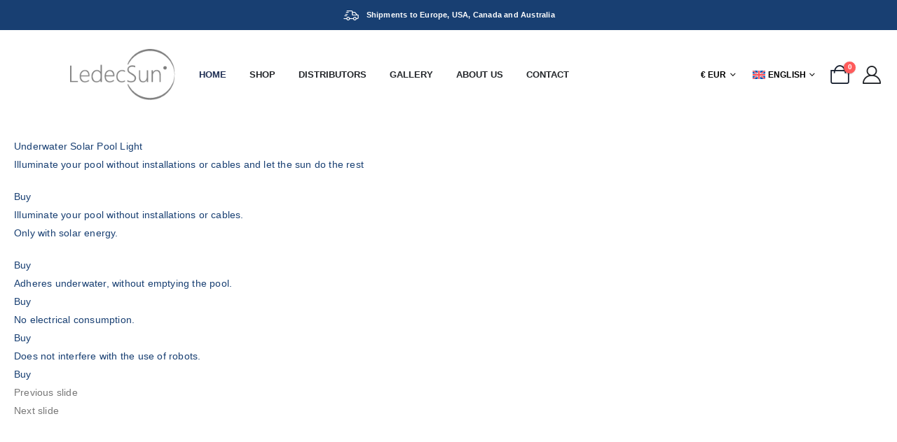

--- FILE ---
content_type: text/html; charset=UTF-8
request_url: https://ledecsun.com/en/
body_size: 42480
content:
<!DOCTYPE html><html  lang="en-US" prefix="og: https://ogp.me/ns#"><head><script data-no-optimize="1">var litespeed_docref=sessionStorage.getItem("litespeed_docref");litespeed_docref&&(Object.defineProperty(document,"referrer",{get:function(){return litespeed_docref}}),sessionStorage.removeItem("litespeed_docref"));</script> <meta http-equiv="X-UA-Compatible" content="IE=edge" /><meta http-equiv="Content-Type" content="text/html; charset=UTF-8" /><meta name="viewport" content="width=device-width, initial-scale=1, minimum-scale=1" /><link rel="profile" href="https://gmpg.org/xfn/11" /><link rel="pingback" href="https://ledecsun.com/xmlrpc.php" />
 <script id="google_gtagjs-js-consent-mode-data-layer" type="litespeed/javascript">window.dataLayer=window.dataLayer||[];function gtag(){dataLayer.push(arguments)}
gtag('consent','default',{"ad_personalization":"denied","ad_storage":"denied","ad_user_data":"denied","analytics_storage":"denied","functionality_storage":"denied","security_storage":"denied","personalization_storage":"denied","region":["AT","BE","BG","CH","CY","CZ","DE","DK","EE","ES","FI","FR","GB","GR","HR","HU","IE","IS","IT","LI","LT","LU","LV","MT","NL","NO","PL","PT","RO","SE","SI","SK"],"wait_for_update":500});window._googlesitekitConsentCategoryMap={"statistics":["analytics_storage"],"marketing":["ad_storage","ad_user_data","ad_personalization"],"functional":["functionality_storage","security_storage"],"preferences":["personalization_storage"]};window._googlesitekitConsents={"ad_personalization":"denied","ad_storage":"denied","ad_user_data":"denied","analytics_storage":"denied","functionality_storage":"denied","security_storage":"denied","personalization_storage":"denied","region":["AT","BE","BG","CH","CY","CZ","DE","DK","EE","ES","FI","FR","GB","GR","HR","HU","IE","IS","IT","LI","LT","LU","LV","MT","NL","NO","PL","PT","RO","SE","SI","SK"],"wait_for_update":500}</script> <title>Pool Lights Without Installation - LedecSun</title><meta name="description" content="Light up your pool with our wireless pool lights. Solar spotlights that are easy to install without having to empty your pool."/><meta name="robots" content="follow, index, max-snippet:-1, max-video-preview:-1, max-image-preview:large"/><link rel="canonical" href="https://ledecsun.com/en/" /><meta property="og:locale" content="en_US" /><meta property="og:type" content="website" /><meta property="og:title" content="Pool Lights Without Installation - LedecSun" /><meta property="og:description" content="Light up your pool with our wireless pool lights. Solar spotlights that are easy to install without having to empty your pool." /><meta property="og:url" content="https://ledecsun.com/en/" /><meta property="og:site_name" content="LedecSun" /><meta property="og:updated_time" content="2025-12-03T10:06:47+01:00" /><meta property="article:published_time" content="2023-12-14T16:37:03+01:00" /><meta property="article:modified_time" content="2025-12-03T10:06:47+01:00" /><meta name="twitter:card" content="summary_large_image" /><meta name="twitter:title" content="Pool Lights Without Installation - LedecSun" /><meta name="twitter:description" content="Light up your pool with our wireless pool lights. Solar spotlights that are easy to install without having to empty your pool." /><meta name="twitter:label1" content="Written by" /><meta name="twitter:data1" content="SEOTECO" /><meta name="twitter:label2" content="Time to read" /><meta name="twitter:data2" content="4 minutes" /> <script type="application/ld+json" class="rank-math-schema">{"@context":"https://schema.org","@graph":[{"@type":"Organization","@id":"https://ledecsun.com/en/#organization/","name":"LedecSun","url":"https://ledecsun.com/en/"},{"@type":"WebSite","@id":"https://ledecsun.com/en/#website/","url":"https://ledecsun.com/en/","name":"LedecSun","publisher":{"@id":"https://ledecsun.com/en/#organization/"},"inLanguage":"en-US","potentialAction":{"@type":"SearchAction","target":"https://ledecsun.com/en/?s={search_term_string}","query-input":"required name=search_term_string"}},{"@type":"ImageObject","@id":"https://ledecsun.com/wp-content/uploads/2023/11/Recurso-228-1-removebg-preview.png","url":"https://ledecsun.com/wp-content/uploads/2023/11/Recurso-228-1-removebg-preview.png","width":"200","height":"200","inLanguage":"en-US"},{"@type":"WebPage","@id":"https://ledecsun.com/en/#webpage","url":"https://ledecsun.com/en/","name":"Pool Lights Without Installation - LedecSun","datePublished":"2023-12-14T16:37:03+01:00","dateModified":"2025-12-03T10:06:47+01:00","about":{"@id":"https://ledecsun.com/en/#organization/"},"isPartOf":{"@id":"https://ledecsun.com/en/#website/"},"primaryImageOfPage":{"@id":"https://ledecsun.com/wp-content/uploads/2023/11/Recurso-228-1-removebg-preview.png"},"inLanguage":"en-US"},{"@type":"Person","@id":"https://ledecsun.com/en/author/seoteco/","name":"SEOTECO","url":"https://ledecsun.com/en/author/seoteco/","image":{"@type":"ImageObject","@id":"https://ledecsun.com/wp-content/litespeed/avatar/bdfec03758679cfbad401e96b891a9f2.jpg?ver=1768585532","url":"https://ledecsun.com/wp-content/litespeed/avatar/bdfec03758679cfbad401e96b891a9f2.jpg?ver=1768585532","caption":"SEOTECO","inLanguage":"en-US"},"sameAs":["https://seoteco.com/"],"worksFor":{"@id":"https://ledecsun.com/en/#organization/"}},{"@type":"Article","headline":"Pool Lights Without Installation - LedecSun","datePublished":"2023-12-14T16:37:03+01:00","dateModified":"2025-12-03T10:06:47+01:00","author":{"@id":"https://ledecsun.com/en/author/seoteco/","name":"SEOTECO"},"publisher":{"@id":"https://ledecsun.com/en/#organization/"},"description":"Light up your pool with our wireless pool lights. Solar spotlights that are easy to install without having to empty your pool.","name":"Pool Lights Without Installation - LedecSun","@id":"https://ledecsun.com/en/#richSnippet","isPartOf":{"@id":"https://ledecsun.com/en/#webpage"},"image":{"@id":"https://ledecsun.com/wp-content/uploads/2023/11/Recurso-228-1-removebg-preview.png"},"inLanguage":"en-US","mainEntityOfPage":{"@id":"https://ledecsun.com/en/#webpage"}}]}</script> <link rel='dns-prefetch' href='//www.googletagmanager.com' /><link rel='dns-prefetch' href='//fonts.googleapis.com' /><link rel="alternate" type="application/rss+xml" title="LedecSun &raquo; Feed" href="https://ledecsun.com/en/feed/" /><link rel="alternate" type="application/rss+xml" title="LedecSun &raquo; Comments Feed" href="https://ledecsun.com/en/comments/feed/" /><link rel="alternate" title="oEmbed (JSON)" type="application/json+oembed" href="https://ledecsun.com/en/wp-json/oembed/1.0/embed?url=https%3A%2F%2Fledecsun.com%2Fen%2F" /><link rel="alternate" title="oEmbed (XML)" type="text/xml+oembed" href="https://ledecsun.com/en/wp-json/oembed/1.0/embed?url=https%3A%2F%2Fledecsun.com%2Fen%2F&#038;format=xml" /><link rel="shortcut icon" href="//ledecsun.com/wp-content/uploads/2023/11/Logo.jpg" type="image/x-icon" /><link rel="apple-touch-icon" href="//ledecsun.com/wp-content/uploads/2023/11/Logo.jpg" /><link rel="apple-touch-icon" sizes="120x120" href="//ledecsun.com/wp-content/uploads/2023/11/Logo.jpg" /><link rel="apple-touch-icon" sizes="76x76" href="//ledecsun.com/wp-content/uploads/2023/11/Logo.jpg" /><link rel="apple-touch-icon" sizes="152x152" href="//ledecsun.com/wp-content/uploads/2023/11/Logo.jpg" /><style id='wp-img-auto-sizes-contain-inline-css'>img:is([sizes=auto i],[sizes^="auto," i]){contain-intrinsic-size:3000px 1500px}
/*# sourceURL=wp-img-auto-sizes-contain-inline-css */</style><style id="litespeed-ccss">body{--wp--preset--color--black:#000;--wp--preset--color--cyan-bluish-gray:#abb8c3;--wp--preset--color--white:#fff;--wp--preset--color--pale-pink:#f78da7;--wp--preset--color--vivid-red:#cf2e2e;--wp--preset--color--luminous-vivid-orange:#ff6900;--wp--preset--color--luminous-vivid-amber:#fcb900;--wp--preset--color--light-green-cyan:#7bdcb5;--wp--preset--color--vivid-green-cyan:#00d084;--wp--preset--color--pale-cyan-blue:#8ed1fc;--wp--preset--color--vivid-cyan-blue:#0693e3;--wp--preset--color--vivid-purple:#9b51e0;--wp--preset--color--primary:#183f72;--wp--preset--color--secondary:#f0b243;--wp--preset--color--tertiary:#f14705;--wp--preset--color--quaternary:#383f48;--wp--preset--color--dark:#222529;--wp--preset--color--light:#fff;--wp--preset--gradient--vivid-cyan-blue-to-vivid-purple:linear-gradient(135deg,rgba(6,147,227,1) 0%,#9b51e0 100%);--wp--preset--gradient--light-green-cyan-to-vivid-green-cyan:linear-gradient(135deg,#7adcb4 0%,#00d082 100%);--wp--preset--gradient--luminous-vivid-amber-to-luminous-vivid-orange:linear-gradient(135deg,rgba(252,185,0,1) 0%,rgba(255,105,0,1) 100%);--wp--preset--gradient--luminous-vivid-orange-to-vivid-red:linear-gradient(135deg,rgba(255,105,0,1) 0%,#cf2e2e 100%);--wp--preset--gradient--very-light-gray-to-cyan-bluish-gray:linear-gradient(135deg,#eee 0%,#a9b8c3 100%);--wp--preset--gradient--cool-to-warm-spectrum:linear-gradient(135deg,#4aeadc 0%,#9778d1 20%,#cf2aba 40%,#ee2c82 60%,#fb6962 80%,#fef84c 100%);--wp--preset--gradient--blush-light-purple:linear-gradient(135deg,#ffceec 0%,#9896f0 100%);--wp--preset--gradient--blush-bordeaux:linear-gradient(135deg,#fecda5 0%,#fe2d2d 50%,#6b003e 100%);--wp--preset--gradient--luminous-dusk:linear-gradient(135deg,#ffcb70 0%,#c751c0 50%,#4158d0 100%);--wp--preset--gradient--pale-ocean:linear-gradient(135deg,#fff5cb 0%,#b6e3d4 50%,#33a7b5 100%);--wp--preset--gradient--electric-grass:linear-gradient(135deg,#caf880 0%,#71ce7e 100%);--wp--preset--gradient--midnight:linear-gradient(135deg,#020381 0%,#2874fc 100%);--wp--preset--font-size--small:13px;--wp--preset--font-size--medium:20px;--wp--preset--font-size--large:36px;--wp--preset--font-size--x-large:42px;--wp--preset--spacing--20:.44rem;--wp--preset--spacing--30:.67rem;--wp--preset--spacing--40:1rem;--wp--preset--spacing--50:1.5rem;--wp--preset--spacing--60:2.25rem;--wp--preset--spacing--70:3.38rem;--wp--preset--spacing--80:5.06rem;--wp--preset--shadow--natural:6px 6px 9px rgba(0,0,0,.2);--wp--preset--shadow--deep:12px 12px 50px rgba(0,0,0,.4);--wp--preset--shadow--sharp:6px 6px 0px rgba(0,0,0,.2);--wp--preset--shadow--outlined:6px 6px 0px -3px rgba(255,255,255,1),6px 6px rgba(0,0,0,1);--wp--preset--shadow--crisp:6px 6px 0px rgba(0,0,0,1)}.screen-reader-text{position:absolute;top:-10000em;width:1px;height:1px;margin:-1px;padding:0;overflow:hidden;clip:rect(0,0,0,0);border:0}.elementor-clearfix:after{content:"";display:block;clear:both;width:0;height:0}.elementor *,.elementor :after,.elementor :before{box-sizing:border-box}.elementor a{box-shadow:none;text-decoration:none}.elementor .elementor-background-overlay{height:100%;width:100%;top:0;left:0;position:absolute}.elementor-widget-wrap .elementor-element.elementor-widget__width-initial{max-width:100%}@media (max-width:767px){.elementor-widget-wrap .elementor-element.elementor-widget-mobile__width-initial{max-width:100%}}.elementor-element{--flex-direction:initial;--flex-wrap:initial;--justify-content:initial;--align-items:initial;--align-content:initial;--gap:initial;--flex-basis:initial;--flex-grow:initial;--flex-shrink:initial;--order:initial;--align-self:initial;flex-basis:var(--flex-basis);flex-grow:var(--flex-grow);flex-shrink:var(--flex-shrink);order:var(--order);align-self:var(--align-self)}.elementor-invisible{visibility:hidden}:root{--page-title-display:block}.elementor-section{position:relative}.elementor-section .elementor-container{display:flex;margin-right:auto;margin-left:auto;position:relative}@media (max-width:991px){.elementor-section .elementor-container{flex-wrap:wrap}}.elementor-section.elementor-section-boxed>.elementor-container{max-width:1140px}.elementor-widget-wrap{position:relative;width:100%;flex-wrap:wrap;align-content:flex-start}.elementor:not(.elementor-bc-flex-widget) .elementor-widget-wrap{display:flex}.elementor-widget-wrap>.elementor-element{width:100%}.elementor-widget{position:relative}.elementor-widget:not(:last-child){margin-bottom:20px}.elementor-widget:not(:last-child).elementor-widget__width-initial{margin-bottom:0}.elementor-column{position:relative;min-height:1px;display:flex}.elementor-column-gap-default>.elementor-column>.elementor-element-populated{padding:10px}@media (min-width:768px){.elementor-column.elementor-col-50{width:50%}}@media (max-width:767px){.elementor-column{width:100%}}.elementor-element{--swiper-theme-color:#000;--swiper-navigation-size:44px;--swiper-pagination-bullet-size:6px;--swiper-pagination-bullet-horizontal-gap:6px}:root{--swiper-theme-color:#007aff}:root{--swiper-navigation-size:44px}.elementor-kit-2777{--e-global-color-primary:#6ec1e4;--e-global-color-secondary:#54595f;--e-global-color-text:#7a7a7a;--e-global-color-accent:#61ce70;--e-global-typography-primary-font-family:"Roboto";--e-global-typography-primary-font-weight:600;--e-global-typography-secondary-font-family:"Roboto Slab";--e-global-typography-secondary-font-weight:400;--e-global-typography-text-font-family:"Roboto";--e-global-typography-text-font-weight:400;--e-global-typography-accent-font-family:"Roboto";--e-global-typography-accent-font-weight:500}.elementor-section.elementor-section-boxed>.elementor-container{max-width:1200px}.elementor-widget:not(:last-child){margin-block-end:20px}.elementor-element{--widgets-spacing:20px 20px}@media (max-width:991px){.elementor-section.elementor-section-boxed>.elementor-container{max-width:1024px}}@media (max-width:767px){.elementor-section.elementor-section-boxed>.elementor-container{max-width:767px}}.elementor-section{--porto-container-width:1200px}:root{--porto-grid-gutter-width:20px;--porto-color-dark:#1d2127;--porto-primary-color:#183f72;--porto-primary-color-inverse:#fff;--porto-secondary-color:#f0b243;--porto-secondary-color-inverse:#fff;--porto-tertiary-color:#f14705;--porto-tertiary-color-inverse:#fff;--porto-quaternary-color:#383f48;--porto-quaternary-color-inverse:#fff;--porto-dark-color:#222529;--porto-dark-color-inverse:#fff;--porto-light-color:#fff;--porto-light-color-inverse:#777;--porto-body-ff:"Poppins";--porto-body-fw:400;--porto-body-fs:14px;--porto-body-lh:26px;--porto-body-ls:.2px;--porto-body-color:#777;--porto-body-color-light-5:#848484;--porto-alt-ff:"Shadows Into Light";--porto-alt-fw:400;--porto-menu-text-transform:uppercase;--porto-add-to-cart-ff:"Poppins";--porto-column-spacing:10px;--porto-res-spacing:10px;--porto-fluid-spacing:20px;--porto-container-spacing:10px;--porto-primary-dark-5:#14345d;--porto-primary-dark-10:#102848;--porto-primary-dark-15:#0b1d33;--porto-primary-dark-20:#07111e;--porto-primary-light-5:#1d4b88;--porto-primary-light-7:#1f5090;--porto-primary-light-10:#21579d;--porto-primary-inverse-dark-10:#e6e6e6;--porto-secondary-dark-5:#efa92c;--porto-secondary-dark-10:#ed9f14;--porto-secondary-dark-15:#d69012;--porto-secondary-dark-20:#be8010;--porto-secondary-light-5:#f2bc5b;--porto-secondary-light-7:#f3c065;--porto-secondary-light-10:#f4c673;--porto-secondary-inverse-dark-10:#e6e6e6;--porto-tertiary-dark-5:#d94005;--porto-tertiary-dark-10:#c03904;--porto-tertiary-dark-15:#a73104;--porto-tertiary-dark-20:#8e2a03;--porto-tertiary-light-5:#fb5616;--porto-tertiary-light-7:#fb5d20;--porto-tertiary-light-10:#fb682f;--porto-tertiary-inverse-dark-10:#e6e6e6;--porto-quaternary-dark-5:#2d333a;--porto-quaternary-dark-10:#22262c;--porto-quaternary-dark-15:#171a1d;--porto-quaternary-dark-20:#0c0d0f;--porto-quaternary-light-5:#444c57;--porto-quaternary-light-7:#48515d;--porto-quaternary-light-10:#4f5965;--porto-quaternary-inverse-dark-10:#e6e6e6;--porto-dark-dark-5:#17191c;--porto-dark-dark-10:#0b0c0e;--porto-dark-dark-15:#000;--porto-dark-dark-20:#000;--porto-dark-light-5:#2e3237;--porto-dark-light-7:#33373d;--porto-dark-light-10:#3a3f45;--porto-dark-inverse-dark-10:#e6e6e6;--porto-light-dark-5:#f3f3f3;--porto-light-dark-10:#e6e6e6;--porto-light-dark-15:#d9d9d9;--porto-light-dark-20:#ccc;--porto-light-light-5:#fff;--porto-light-light-7:#fff;--porto-light-light-10:#fff;--porto-light-inverse-dark-10:#5e5e5e;--porto-bgc:#fff;--porto-body-bg:#fff;--porto-color-price:#444;--porto-widget-bgc:#fbfbfb;--porto-title-bgc:#f5f5f5;--porto-widget-bc:#ddd;--porto-input-bc:rgba(0,0,0,.08);--porto-slide-bgc:#e7e7e7;--porto-heading-color:#222529;--porto-heading-light-8:#353a40;--porto-normal-bg:#fff;--porto-gray-bg:#dfdfdf;--porto-gray-1:#f4f4f4;--porto-gray-2:#e7e7e7;--porto-gray-3:#f4f4f4;--porto-gray-4:#ccc;--porto-gray-5:#e7e7e7;--porto-gray-6:#999;--porto-gray-7:#f4f4f4;--porto-gray-8:#f1f1f1;--porto-light-1:#fff;--porto-light-2:#fff;--porto-normal-bc:rgba(0,0,0,.06);--porto-label-bg1:rgba(255,255,255,.9)}h2{--porto-h2-ff:"Poppins";--porto-h2-fw:300;--porto-h2-fs:30px;--porto-h2-lh:40px;--porto-h2-ls:normal;--porto-h2-color:#222529}#header{--porto-minicart-icon-color:#171f2f;--porto-header-link-color-regular:#222529;--porto-header-link-color-hover:#222529}li.menu-item,.sub-menu{--porto-mainmenu-popup-text-color-regular:#696969;--porto-mainmenu-popup-text-color-hover:#696969}li.menu-item{--porto-mainmenu-popup-text-hbg-color:#f4f4f4;--porto-submenu-item-bbw:0;--porto-submenu-item-lrp:15px}#header{--porto-header-top-link-fw:600}@media (max-width:575px){:root{--porto-mobile-fs-scale:.9286;--porto-body-fs:13px;--porto-body-lh:20px}h2{--porto-h2-fs:27.8571px;--porto-h2-lh:30.7692px}}#header .logo{--porto-logo-mw:150px;--porto-sticky-logo-mw:100px}@media (min-width:992px) and (max-width:1219px){.elementor-section{--porto-container-width:960px}}@media (min-width:1220px){#header .logo{--porto-logo-mw:150px}}@media (max-width:991px){:root{--porto-res-spacing:20px}#header .logo{--porto-logo-mw:113px}}@media (max-width:767px){#header .logo{--porto-logo-mw:113px}}.col-xl-6,.col-lg-8,.col-lg-12{width:100%;flex:0 0 auto}:root{--bs-blue:#0d6efd;--bs-indigo:#6610f2;--bs-purple:#6f42c1;--bs-pink:#d63384;--bs-red:#dc3545;--bs-orange:#fd7e14;--bs-yellow:#ffc107;--bs-green:#198754;--bs-teal:#20c997;--bs-cyan:#0dcaf0;--bs-white:#fff;--bs-gray:#6c757d;--bs-gray-dark:#343a40;--bs-primary:#183f72;--bs-secondary:#f0b243;--bs-success:#47a447;--bs-info:#5bc0de;--bs-warning:#ed9c28;--bs-danger:#d2322d;--bs-light:#f8f9fa;--bs-dark:#1d2127;--bs-font-sans-serif:system-ui,-apple-system,"Segoe UI",Roboto,"Helvetica Neue",Arial,"Noto Sans","Liberation Sans",sans-serif,"Apple Color Emoji","Segoe UI Emoji","Segoe UI Symbol","Noto Color Emoji";--bs-font-monospace:SFMono-Regular,Menlo,Monaco,Consolas,"Liberation Mono","Courier New",monospace;--bs-gradient:linear-gradient(180deg,rgba(255,255,255,.15),rgba(255,255,255,0))}*,*:before,*:after{box-sizing:border-box}@media (prefers-reduced-motion:no-preference){:root{scroll-behavior:smooth}}body{margin:0;font-family:Poppins,sans-serif;font-size:.875rem;font-weight:400;line-height:1.8571;color:#777;background-color:#fff;-webkit-text-size-adjust:100%}h2{margin-top:0;margin-bottom:.5rem;font-weight:500;line-height:1.2}h2{font-size:calc(1.3rem + .6vw)}@media (min-width:1200px){h2{font-size:1.75rem}}p{margin-top:0;margin-bottom:1rem}ul{padding-left:2rem}ul{margin-top:0;margin-bottom:1rem}ul ul{margin-bottom:0}a{color:#183f72;text-decoration:none}img,svg{vertical-align:middle}label{display:inline-block}button{border-radius:0}input,button{margin:0;font-family:inherit;font-size:inherit;line-height:inherit}button{text-transform:none}button{-webkit-appearance:button}::-moz-focus-inner{padding:0;border-style:none}::-webkit-datetime-edit-fields-wrapper,::-webkit-datetime-edit-text,::-webkit-datetime-edit-minute,::-webkit-datetime-edit-hour-field,::-webkit-datetime-edit-day-field,::-webkit-datetime-edit-month-field,::-webkit-datetime-edit-year-field{padding:0}::-webkit-inner-spin-button{height:auto}::-webkit-search-decoration{-webkit-appearance:none}::-webkit-color-swatch-wrapper{padding:0}::file-selector-button{font:inherit}::-webkit-file-upload-button{font:inherit;-webkit-appearance:button}summary{display:list-item}.container-fluid{width:100%;padding-right:var(--bs-gutter-x,10px);padding-left:var(--bs-gutter-x,10px);margin-right:auto;margin-left:auto}.row{--bs-gutter-x:20px;--bs-gutter-y:0;display:flex;flex-wrap:wrap;margin-top:calc(var(--bs-gutter-y)*-1);margin-right:calc(var(--bs-gutter-x)/-2);margin-left:calc(var(--bs-gutter-x)/-2)}.row>*{flex-shrink:0;max-width:100%;padding-right:calc(var(--bs-gutter-x)/2);padding-left:calc(var(--bs-gutter-x)/2);margin-top:var(--bs-gutter-y)}@media (min-width:768px){.offset-md-1{margin-left:8.3333333333%}}@media (min-width:992px){.col-lg-8{width:66.6666666667%}.col-lg-12{width:100%}.offset-lg-0{margin-left:0}}@media (min-width:1220px){.col-xl-6{width:50%}}.btn{display:inline-block;font-weight:400;color:#777;text-align:center;vertical-align:middle;background-color:transparent;border:1px solid transparent;border-radius:0}@media (min-width:768px){.text-md-left{text-align:left!important}.text-md-right{text-align:right!important}}.clearfix:after{display:block;clear:both;content:""}.d-none{display:none!important}.position-relative{position:relative!important}.align-items-center{align-items:center!important}.me-2{margin-right:.5rem!important}.mb-0{margin-bottom:0!important}@media (min-width:992px){.d-lg-block{display:block!important}}.container-fluid{padding-left:10px;padding-right:10px}.fas{-moz-osx-font-smoothing:grayscale;-webkit-font-smoothing:antialiased;display:var(--fa-display,inline-block);font-style:normal;font-variant:normal;line-height:1;text-rendering:auto}.fas{font-family:"Font Awesome 6 Free"}.fa-bars:before{content:"\f0c9"}.fa-times:before{content:"\f00d"}:host,:root{--fa-style-family-brands:"Font Awesome 6 Brands";--fa-font-brands:normal 400 1em/1 "Font Awesome 6 Brands"}:host,:root{--fa-style-family-classic:"Font Awesome 6 Free";--fa-font-regular:normal 400 1em/1 "Font Awesome 6 Free"}:host,:root{--fa-style-family-classic:"Font Awesome 6 Free";--fa-font-solid:normal 900 1em/1 "Font Awesome 6 Free"}.fas{font-weight:900}button::-moz-focus-inner{padding:0;border:0}[class^=porto-icon-]:before{font-family:"porto";font-style:normal;font-weight:400;speak:none;display:inline-block;text-decoration:inherit;width:1em;margin-right:.1em;text-align:center;font-variant:normal;text-transform:none;line-height:1em;margin-left:.1em;-webkit-font-smoothing:antialiased;-moz-osx-font-smoothing:grayscale}.porto-icon-shipping:before{content:"\e87d"}.porto-icon-user-2:before{content:"\e91a"}@media (prefers-reduced-motion:no-preference){:root{scroll-behavior:auto}}html{direction:ltr;overflow-x:hidden;box-shadow:none!important;font-size:calc(16px*var(--porto-mobile-fs-scale,1))}body{font:var(--porto-body-fst,normal) var(--porto-body-fw,400) var(--porto-body-fs,14px)/var(--porto-body-lh,24px) var(--porto-body-ff),sans-serif;letter-spacing:var(--porto-body-ls,0);color:var(--porto-body-color)}.row:after,.row:before{content:none}.z-index-1{z-index:1}input{max-width:100%}@media (min-width:992px){.w-lg-33{width:33.3333333333%!important}}h2{font:var(--porto-h2-fst,normal) var(--porto-h2-fw,700) var(--porto-h2-fs,2.2em)/var(--porto-h2-lh,40px) var(--porto-h2-ff,var(--porto-body-ff)),sans-serif;color:var(--porto-h2-color,var(--porto-heading-color));letter-spacing:var(--porto-h2-ls,-.05em);margin-bottom:32px}@media (max-width:575px){h2{line-height:40px}}p{margin:0 0 1.25rem}input::-webkit-inner-spin-button,input::-webkit-outer-spin-button{-webkit-appearance:none}input[type=checkbox]{margin-right:5px}img{max-width:100%;height:auto;-webkit-user-drag:none;-moz-user-drag:none}.btn{margin:0}.btn{padding:.533rem .933rem;font-size:.8rem;line-height:1.42857}.btn-xl{font-size:1rem;padding:.8rem 2rem}button{border:1px solid #ccc}.btn-primary{background-color:var(--porto-primary-color,#ccc);border-color:var(--porto-primary-color,#ccc) var(--porto-primary-color,#ccc) var(--porto-primary-dark-10,#b3b3b3);color:var(--porto-primary-color-inverse,#fff)}.btn-borders{border-width:2px;background:0 0;padding:.483rem 1.0625rem}.btn-borders.btn-primary{border-color:var(--porto-primary-color,#ccc);color:var(--porto-primary-color,#ccc)}.btn-borders.btn-xl{padding:.75rem 2rem}li{line-height:var(--porto-body-lh)}body a{outline:none!important}.accordion-menu .arrow{font-family:var(--fa-style-family-classic,"Font Awesome 6 Free");font-weight:900;-webkit-font-smoothing:antialiased;-moz-osx-font-smoothing:grayscale}.entry-title{margin-top:0}.page-content:after{content:"";display:table;clear:both}.container-fluid{padding-left:var(--porto-fluid-spacing);padding-right:var(--porto-fluid-spacing)}.mega-menu{margin:0;padding:0;list-style:none}.mega-menu li.menu-item{display:block;position:relative;margin:0}.mega-menu li.menu-item>a{display:block;text-align:left;position:relative;margin-top:0;margin-bottom:0}.mega-menu ul.sub-menu{padding-left:0;list-style:none}.mega-menu{display:flex;flex-wrap:wrap}.mega-menu>li.menu-item>a{display:inline-block;font-size:.8571em;font-weight:700;line-height:20px;padding:9px 12px 8px;text-transform:var(--porto-menu-text-transform)}.mega-menu>li.menu-item.active{color:#fff}.mega-menu .popup{position:absolute;text-align:left;top:100%;margin:0;z-index:111;min-width:100%;line-height:20px;will-change:transform,top;font-size:.9em}.mega-menu .popup{top:-3000px}.mega-menu .popup li.menu-item>a{-webkit-transform:translate3d(0,-5px,0);transform:translate3d(0,-5px,0)}.mega-menu>li.menu-item .popup{-webkit-transform:translate3d(0,-5px,0);transform:translate3d(0,-5px,0)}.mega-menu.show-arrow>li.has-sub>a:after{display:inline-block;content:"\e81c";font-family:"porto";font-weight:400;font-size:1em;margin:0 0 0 5px;line-height:1}.porto-view-switcher .narrow li.menu-item>a{text-transform:var(--porto-menu-text-transform)}.accordion-menu{margin:0;padding:0;list-style:none;font-size:.9em}.accordion-menu ul.sub-menu>li,.accordion-menu>li{position:relative}.accordion-menu li.menu-item{margin:0}.accordion-menu li.menu-item>a{position:relative;display:block;outline:medium none;text-decoration:none;text-align:left;margin:1px 0 0;padding:5px 6px;line-height:25px;font-weight:700;font-family:inherit;font-size:inherit}.accordion-menu li.menu-item.has-sub>a{padding-right:33px}.accordion-menu ul.sub-menu{display:none;list-style:none;margin:0;padding:0 0 0 10px}.accordion-menu .arrow{position:absolute;right:5px;display:block;width:30px;text-align:center;vertical-align:top;z-index:10}.accordion-menu .arrow:before{content:"\f067"}#header .my-account{color:var(--porto-header-link-color-regular,#999)}#header .header-center,#header .header-left{text-align:left}#header .header-right{text-align:right}#header .header-main{position:relative}#header .header-main .header-left{padding:27px 0}@media (max-width:991px){#header .header-main .header-left{padding:20px 0}}#header .header-main .header-right{padding:20px 0}#header .header-top{position:relative;z-index:1001;font-size:.7857em}#header .logo{margin:0;padding:0;min-width:80px;line-height:0;max-width:var(--porto-logo-mw)}#header .logo a{display:inline-block;max-width:100%}#header .logo img{display:none;color:transparent;max-width:100%;transform-origin:left center}#header .logo .standard-logo{display:inline-block}@media not all,only screen and (min-resolution:1.5dppx),only screen and (min-resolution:144dpi){#header .logo .standard-logo{display:none}#header .logo .retina-logo{display:inline-block}}.switcher-wrap ul+ul{margin-left:11px}.porto-view-switcher img{max-width:18px}.porto-view-switcher .flag{margin-right:.25rem}#header .porto-view-switcher{font-size:.7857em;display:inline-block;vertical-align:middle;margin-top:3px;margin-bottom:3px}#header .porto-view-switcher>li.menu-item{margin-right:0}#header .porto-view-switcher>li.menu-item>a{font-size:1em;font-weight:var(--porto-header-top-link-fw,400);padding:0 5px;line-height:26px}#header .porto-view-switcher>li.menu-item>.popup{margin-top:0;border-width:0}#header .porto-view-switcher .narrow .inner>ul.sub-menu{box-shadow:0 10px 30px 10px rgba(0,0,0,.05)}#header .porto-view-switcher .narrow ul.sub-menu{padding:5px;min-width:0}#header .porto-view-switcher .narrow li.menu-item>a{font-size:1em;padding:0 7px;line-height:25px;border-bottom-width:0}.header-top{display:flex;align-items:center}#header .main-menu{text-align:left;background:0 0}@media (max-width:991px){#header .main-menu{display:none}}#header .main-menu>li.menu-item{margin:0 1px 0 0}#header .main-menu>li.menu-item:last-child{margin-right:0}#header .mobile-toggle{padding:7px 13px;text-align:center;display:none;font-size:13px;vertical-align:middle;margin:8px 0 8px 1em;line-height:20px;border-radius:.25rem}#header .mobile-toggle:first-child{margin-left:0}@media (max-width:991px){#header .mobile-toggle{display:inline-block}}#header .header-main .header-row,#header .header-top .header-row{display:flex}#header .header-main .header-row>div,#header .header-top .header-row>div{display:flex}.header-row{flex-flow:row nowrap;align-items:center;justify-content:space-between;width:100%}.header-row>div{align-items:center;max-height:100%;max-width:100%}.header-row .header-center,.header-row .header-left,.header-row .header-right{display:flex;flex-wrap:wrap}.header-row .header-left{margin-right:auto;justify-content:flex-start}.header-row .header-center{margin:0 auto;padding-left:15px;padding-right:15px;justify-content:center}.header-row .header-center:only-child{flex:0 0 100%}.header-row .header-right{margin-left:auto;justify-content:flex-end}.header-col>:not(.header-col-wide){margin-left:.875rem}.header-col>:not(.header-col-wide):first-child{margin-left:0}@media (min-width:992px){.visible-for-sm{display:none!important}}@media (max-width:991px){.hidden-for-sm{display:none!important}}#side-nav-panel{position:fixed;height:100%;width:290px;top:0;bottom:0;font-size:14px;left:0;overflow-x:hidden;overflow-y:auto;z-index:9001;background-color:#1d1e20;color:#fff;-webkit-overflow-scrolling:touch;transform:translateX(-290px)}#side-nav-panel .accordion-menu>li.menu-item>a{text-transform:capitalize;letter-spacing:-.03em}#side-nav-panel .accordion-menu>li.menu-item a{font-weight:500;padding:14px 43px 14px 16px}#side-nav-panel .accordion-menu li.menu-item.has-sub>a{padding-right:43px}#side-nav-panel .accordion-menu .arrow{font-family:"porto";font-size:15px;height:53px;line-height:53px;top:0}#side-nav-panel .accordion-menu .arrow:before{content:"\e81c"}#side-nav-panel .accordion-menu li:not(:last-child),#side-nav-panel .accordion-menu.porto-view-switcher li{border-bottom:1px solid #242527}#side-nav-panel .accordion-menu{font-size:1em}#side-nav-panel .accordion-menu .arrow{right:0;width:43px}#side-nav-panel .mobile-menu{font-size:1em}#side-nav-panel .switcher-wrap{padding:0 10px}#side-nav-panel>.menu-wrap{padding-top:20px}#side-nav-panel .switcher-wrap ul{margin-left:0}.sidebar-overlay{display:none}.container-fluid:after,.container-fluid:before{content:none}.page-wrapper{position:relative;left:0}@media (max-width:767px){.page-wrapper{overflow:hidden}}.header-wrapper{position:relative}#main{position:relative;margin-left:auto;margin-right:auto;background:var(--porto-body-bg)}#main.wide.column1 .main-content{padding-top:0;padding-bottom:0}.main-content{padding-top:35px;padding-bottom:40px}.no-breadcrumbs .main-content{padding-top:20px}.clearfix{overflow:visible}.wcml-switcher{position:relative}#header .header-top{font-weight:600}#header .my-account{display:inline-block;font-size:26px;vertical-align:middle}.elementor-section{display:flex;justify-content:center}.elementor-section .elementor-container{width:100%;margin-left:0;margin-right:0}.elementor-section.elementor-section-boxed>.elementor-container{max-width:var(--porto-container-width);--porto-flick-carousel-width:var(--porto-container-width)}.container-fluid .elementor-top-section{margin-left:calc(var(--porto-fluid-spacing)*-1);margin-right:calc(var(--porto-fluid-spacing)*-1);padding-left:var(--porto-fluid-spacing);padding-right:var(--porto-fluid-spacing)}.elementor-section>.elementor-column-gap-default{margin-left:calc(var(--porto-column-spacing)*-1);margin-right:calc(var(--porto-column-spacing)*-1);width:calc(100% + var(--porto-grid-gutter-width))}.elementor-column-gap-default>.elementor-column>.elementor-element-populated{padding:var(--porto-column-spacing)}.elementor-widget-container>.btn{position:relative}.header-top>.container-fluid{min-height:40px}#header .porto-view-switcher .narrow ul.sub-menu{padding:5px 0}.mega-menu>li.has-sub:before,.mega-menu>li.has-sub:after{content:'';position:absolute;bottom:-1px;z-index:112;opacity:0;left:50%;border:solid transparent;height:0;width:0}.mega-menu>li.has-sub:before{bottom:0}.mega-menu>li.has-sub:before{border-bottom-color:#fff;border-width:10px;margin-left:-10px}.mega-menu>li.has-sub:after{border-bottom-color:#fff;border-width:9px;margin-left:-9px}.mega-menu.show-arrow>li.has-sub:before{margin-left:-14px}.mega-menu.show-arrow>li.has-sub:after{margin-left:-13px}.mega-menu>li.has-sub:before,.mega-menu>li.has-sub:after{bottom:3px}.mega-menu>li.has-sub:before{bottom:4px}@media (max-width:1219px){.mega-menu>li.menu-item>a{padding:9px 9px 8px}}body{background-color:#fff}.header-wrapper{background-color:transparent}#header .header-main{background-color:#fff}#main{background-color:#fff}#header{color:#222529}#header .header-top{color:#fff}.header-top{background-color:#183f72}#header .main-menu>li.menu-item>a{font-family:Poppins,sans-serif;font-size:13px;font-weight:700;line-height:13px;letter-spacing:0;color:#222529;padding:23px 16px 24px}#header .main-menu>li.menu-item.active>a{background-color:transparent;color:#1d2d52}#header .porto-view-switcher>li.menu-item:before,#header .porto-view-switcher>li.menu-item>a{color:#000}#header .porto-view-switcher>li.menu-item>a{background-color:transparent}#header .porto-view-switcher .narrow ul.sub-menu{background:#fff}#header .porto-view-switcher .narrow li.menu-item>a{color:#000}#header .porto-view-switcher>li.has-sub:before,#header .porto-view-switcher>li.has-sub:after{border-bottom-color:#fff}#header .mobile-toggle{color:#333;background-color:transparent;font-size:20px}#header .mobile-toggle:first-child{padding-left:1px}@media (max-width:1219px){#header .main-menu>li.menu-item>a{padding:16px 10px 14px}}#side-nav-panel{background-color:#1d1e20}#side-nav-panel .accordion-menu li.menu-item.active>a{background-color:#2a2b2e}#side-nav-panel,#side-nav-panel .accordion-menu{color:#fff}#side-nav-panel .accordion-menu li.menu-item>a,#side-nav-panel .accordion-menu li.menu-item>.arrow{color:#fff}#side-nav-panel::-webkit-scrollbar{width:5px}#side-nav-panel::-webkit-scrollbar-thumb{border-radius:0;background:rgba(204,204,204,.5)}#side-nav-panel .accordion-menu li.menu-item.current-menu-item>a,#side-nav-panel .accordion-menu li.menu-item.active>a{color:#fff}.mega-menu:not(:hover)>li.menu-item.active>a{background-color:#183f72}.popup .sub-menu{text-transform:uppercase}@media (min-width:992px) and (max-width:1219px){.elementor-section{--porto-flick-carousel-width:960px}.elementor-section.elementor-section-boxed>.elementor-container{max-width:960px;--porto-flick-carousel-width:960px}}.elementor-5268 .elementor-element.elementor-element-7b5f54e6>.elementor-container>.elementor-column>.elementor-widget-wrap{align-content:center;align-items:center}.elementor-5268 .elementor-element.elementor-element-7b5f54e6>.elementor-background-overlay{background-color:#070505;opacity:.3}.elementor-5268 .elementor-element.elementor-element-7b5f54e6{padding:60px 0 0}.elementor-5268 .elementor-element.elementor-element-368971a5.elementor-column.elementor-element[data-element_type="column"]>.elementor-widget-wrap.elementor-element-populated{align-content:center;align-items:center}.elementor-5268 .elementor-element.elementor-element-a485ee3{--spacer-size:50px}.elementor-5268 .elementor-element.elementor-element-26b299fb{text-align:center}.elementor-5268 .elementor-element.elementor-element-26b299fb .elementor-heading-title{color:#fff;font-size:4.8em;font-weight:800;line-height:1em;letter-spacing:-2px}.elementor-5268 .elementor-element.elementor-element-26b299fb>.elementor-widget-container{margin:0 0 16px}.elementor-5268 .elementor-element.elementor-element-53047e32{text-align:center}.elementor-5268 .elementor-element.elementor-element-53047e32 .elementor-heading-title{color:#fff;font-size:1.5em;font-weight:300;line-height:26px}.elementor-5268 .elementor-element.elementor-element-53047e32>.elementor-widget-container{margin:0 3rem 1.5rem 0}.elementor-5268 .elementor-element.elementor-element-b01fa45 .btn{color:#fff;border-color:#fff}.elementor-5268 .elementor-element.elementor-element-b01fa45{width:var(--container-widget-width,41%);max-width:41%;--container-widget-width:41%;--container-widget-flex-grow:0}.elementor-5268 .elementor-element.elementor-element-b01fa45.elementor-element{--flex-grow:0;--flex-shrink:0}.elementor-5268 .elementor-element.elementor-element-f3557a5 .btn{color:#fff;border-color:#fff}.elementor-5268 .elementor-element.elementor-element-f3557a5{width:var(--container-widget-width,37.75%);max-width:37.75%;--container-widget-width:37.75%;--container-widget-flex-grow:0}.elementor-5268 .elementor-element.elementor-element-f3557a5.elementor-element{--align-self:stretch;--flex-grow:0;--flex-shrink:0}.elementor-5268 .elementor-element.elementor-element-88a3eac{--spacer-size:300px}.elementor-5268 .elementor-element.elementor-element-649c60a .elementor-tab-content{background-color:#fff;line-height:26px;padding:32px}.elementor-5268 .elementor-element.elementor-element-27d21bb .elementor-tab-content{background-color:#fff;line-height:26px;padding:32px}@media (max-width:991px) and (min-width:768px){.elementor-5268 .elementor-element.elementor-element-368971a5{width:83.33%}.elementor-5268 .elementor-element.elementor-element-73f40d87{width:16.66%}}@media (max-width:991px){.elementor-5268 .elementor-element.elementor-element-368971a5.elementor-column>.elementor-widget-wrap{justify-content:center}}@media (max-width:767px){.elementor-5268 .elementor-element.elementor-element-7b5f54e6{margin-top:0;margin-bottom:25px;padding:0}.elementor-5268 .elementor-element.elementor-element-53047e32{text-align:center}.elementor-5268 .elementor-element.elementor-element-53047e32>.elementor-widget-container{margin:0 0 1.5px}.elementor-5268 .elementor-element.elementor-element-b01fa45>.elementor-widget-container{margin:0 0 20px}.elementor-5268 .elementor-element.elementor-element-b01fa45{--container-widget-width:170px;--container-widget-flex-grow:0;width:var(--container-widget-width,170px);max-width:170px}.elementor-5268 .elementor-element.elementor-element-f3557a5{width:var(--container-widget-width,170px);max-width:170px;--container-widget-width:170px;--container-widget-flex-grow:0}.elementor-5268 .elementor-element.elementor-element-88a3eac{--spacer-size:100px}}#header .header-main .header-left,#header .header-main .header-right{padding-top:15px;padding-bottom:15px}@media (max-width:991px){#header .header-main .header-left,#header .header-main .header-right{padding-top:15px;padding-bottom:15px}}h2{letter-spacing:-.025em}.header-top>.container-fluid{padding-top:.5rem;padding-bottom:.5rem}#header .porto-view-switcher{font-size:.8571em}#header .header-left .main-menu>li.menu-item:first-child>a{padding-left:20px}.header-col.header-left.hidden-for-sm{margin-left:80px}#header .porto-view-switcher>li.menu-item>a{margin:22px 0;text-transform:uppercase}#header .porto-view-switcher>li.menu-item>.popup{width:200px;left:-16px;border-top:3px solid #ef524e;z-index:999}#header .porto-view-switcher .narrow li.menu-item>a{font-size:12px;padding:6px 12px}#header .porto-view-switcher .sub-menu li:not(:last-child){border-bottom:1px solid #f7f7f7}@media (min-width:768px){#intro .elementor-column:first-child>div{padding-right:0}}@media (max-width:479px){.custom-font-size1 .elementor-heading-title{font-size:3.8em!important}}@media (min-width:992px) and (max-width:1300px){#intro .elementor-column:first-child{width:66.66%}}@media (min-width:992px){.elementor-column.col-lg-8{width:66.66%}}@media (min-width:1200px){.elementor-column.col-xl-6{width:50%!important}}.cmplz-hidden{display:none!important}.elementor-column .elementor-spacer-inner{height:var(--spacer-size)}.elementor-heading-title{padding:0;margin:0;line-height:1}.elementor-accordion .elementor-tab-content{display:none;padding:15px 20px;border-top:1px solid #d5d8dc}@media (max-width:767px){.elementor-accordion .elementor-tab-content{padding:7px 15px}}</style><link rel="preload" data-asynced="1" data-optimized="2" as="style" onload="this.onload=null;this.rel='stylesheet'" href="https://ledecsun.com/wp-content/litespeed/ucss/ccfda454c87317e58d03bffc39ddbf57.css?ver=ca1e1" /><script type="litespeed/javascript">!function(a){"use strict";var b=function(b,c,d){function e(a){return h.body?a():void setTimeout(function(){e(a)})}function f(){i.addEventListener&&i.removeEventListener("load",f),i.media=d||"all"}var g,h=a.document,i=h.createElement("link");if(c)g=c;else{var j=(h.body||h.getElementsByTagName("head")[0]).childNodes;g=j[j.length-1]}var k=h.styleSheets;i.rel="stylesheet",i.href=b,i.media="only x",e(function(){g.parentNode.insertBefore(i,c?g:g.nextSibling)});var l=function(a){for(var b=i.href,c=k.length;c--;)if(k[c].href===b)return a();setTimeout(function(){l(a)})};return i.addEventListener&&i.addEventListener("load",f),i.onloadcssdefined=l,l(f),i};"undefined"!=typeof exports?exports.loadCSS=b:a.loadCSS=b}("undefined"!=typeof global?global:this);!function(a){if(a.loadCSS){var b=loadCSS.relpreload={};if(b.support=function(){try{return a.document.createElement("link").relList.supports("preload")}catch(b){return!1}},b.poly=function(){for(var b=a.document.getElementsByTagName("link"),c=0;c<b.length;c++){var d=b[c];"preload"===d.rel&&"style"===d.getAttribute("as")&&(a.loadCSS(d.href,d,d.getAttribute("media")),d.rel=null)}},!b.support()){b.poly();var c=a.setInterval(b.poly,300);a.addEventListener&&a.addEventListener("load",function(){b.poly(),a.clearInterval(c)}),a.attachEvent&&a.attachEvent("onload",function(){a.clearInterval(c)})}}}(this);</script><link rel="preload" as="image" href="//ledecsun.com/wp-content/uploads/2023/09/logo-Gris.png.webp"><link rel="preload" as="image" href="//ledecsun.com/wp-content/uploads/2023/09/logo-Gris.png.webp"><link rel="preload" as="image" href="https://ledecsun.com/wp-content/plugins/sitepress-multilingual-cms/res/flags/en.svg"><link rel="preload" as="image" href="https://ledecsun.com/wp-content/uploads/2023/09/logo-Gris.png.webp"><link rel="preload" as="image" href="https://ledecsun.com/wp-content/plugins/sitepress-multilingual-cms/res/flags/en.svg"><link rel="preload" as="image" href="https://ledecsun.com/wp-content/plugins/sitepress-multilingual-cms/res/flags/en.svg"><style id='classic-theme-styles-inline-css'>/*! This file is auto-generated */
.wp-block-button__link{color:#fff;background-color:#32373c;border-radius:9999px;box-shadow:none;text-decoration:none;padding:calc(.667em + 2px) calc(1.333em + 2px);font-size:1.125em}.wp-block-file__button{background:#32373c;color:#fff;text-decoration:none}
/*# sourceURL=/wp-includes/css/classic-themes.min.css */</style><style id='wcml-dropdown-0-inline-css'>.product.wcml-dropdown, .product.wcml-dropdown li, .product.wcml-dropdown li li{border-color:#183f72 ;}.product.wcml-dropdown li>a {color:#000000;}.product.wcml-dropdown li:hover>a, .product.wcml-dropdown li:focus>a {color:#000000;}.product.wcml-dropdown .wcml-cs-active-currency>a {color:#ffffff;background-color:#183f72;}.product.wcml-dropdown .wcml-cs-active-currency:hover>a, .product.wcml-dropdown .wcml-cs-active-currency:focus>a {color:#ffffff;}
/*# sourceURL=wcml-dropdown-0-inline-css */</style><style id='woocommerce-inline-inline-css'>.woocommerce form .form-row .required { visibility: visible; }
/*# sourceURL=woocommerce-inline-inline-css */</style><style id='wpml-legacy-horizontal-list-0-inline-css'>.wpml-ls-statics-footer a, .wpml-ls-statics-footer .wpml-ls-sub-menu a, .wpml-ls-statics-footer .wpml-ls-sub-menu a:link, .wpml-ls-statics-footer li:not(.wpml-ls-current-language) .wpml-ls-link, .wpml-ls-statics-footer li:not(.wpml-ls-current-language) .wpml-ls-link:link {color:#444444;background-color:#ffffff;}.wpml-ls-statics-footer .wpml-ls-sub-menu a:hover,.wpml-ls-statics-footer .wpml-ls-sub-menu a:focus, .wpml-ls-statics-footer .wpml-ls-sub-menu a:link:hover, .wpml-ls-statics-footer .wpml-ls-sub-menu a:link:focus {color:#000000;background-color:#eeeeee;}.wpml-ls-statics-footer .wpml-ls-current-language > a {color:#444444;background-color:#ffffff;}.wpml-ls-statics-footer .wpml-ls-current-language:hover>a, .wpml-ls-statics-footer .wpml-ls-current-language>a:focus {color:#000000;background-color:#eeeeee;}
/*# sourceURL=wpml-legacy-horizontal-list-0-inline-css */</style><style id='porto-style-inline-css'>.side-header-narrow-bar-logo{max-width:150px}@media (min-width:992px){}@media (min-width:1500px){.left-sidebar.col-lg-3,.right-sidebar.col-lg-3{width:20%}.main-content.col-lg-9{width:80%}.main-content.col-lg-6{width:60%}}#header.sticky-header .main-menu > li.menu-item > a,#header.sticky-header .main-menu > li.menu-custom-content a{color:#222529}#header.sticky-header .main-menu > li.menu-item:hover > a,#header.sticky-header .main-menu > li.menu-item.active:hover > a,#header.sticky-header .main-menu > li.menu-custom-content:hover a{color:#1d2d52}#login-form-popup{max-width:480px}h1,h2,h3,.porto-ibanner-layer h4{letter-spacing:-0.025em}@media (min-width:992px){.header-wrapper.wide .container,.footer-wrapper.wide .container{padding-left:3%;padding-right:3%}}.header-top .mfp-close{top:50%;transform:translateY(-50%) rotateZ(45deg)}.custom-font1 .elementor-heading-title{font-family:inherit}.header-top > .container-fluid{padding-top:.5rem;padding-bottom:.5rem}#header .header-top a{text-decoration:underline}.header-bottom{border-top:1px solid rgba(0,0,0,.06)}#header .porto-view-switcher{font-size:.8571em}#header .header-left .main-menu > li.menu-item:first-child > a{padding-left:20px}.header-col.header-left.hidden-for-sm{margin-left:80px}#mini-cart{z-index:1004}.sticky-header #mini-cart .minicart-icon{border-color:#222529}#header .porto-sicon-box{margin-bottom:0;text-align:left}#header .my-wishlist{font-size:27px}#header .searchform-popup .search-toggle{width:auto;font-size:1.1428em}#header .search-toggle .search-text{display:inline-block;font-size:.8125em;font-weight:700}#header .porto-view-switcher>li.menu-item>a{margin:22px 0;text-transform:uppercase}#header .porto-view-switcher>li.menu-item>.popup{width:200px;left:-16px;border-top:3px solid #ef524e;z-index:999}#header .porto-view-switcher .narrow li.menu-item>a{font-size:12px;padding:6px 12px}#header .porto-view-switcher .sub-menu li:not(:last-child){border-bottom:1px solid #f7f7f7}#header .porto-view-switcher>li.menu-item.has-sub:hover>a{margin-bottom:24px;color:#ef524e;background:transparent}#header .porto-view-switcher .sub-menu li.menu-item{cursor:pointer}@media (max-width:575px){#header .search-toggle .search-text{display:none}#header .searchform-popup .search-toggle{font-size:24px;margin-right:calc(0.125rem + 2.6px)}}.page-top .breadcrumbs-wrap{font-size:.7143em;letter-spacing:.05em;font-weight:500}.page-top ul.breadcrumb>li .delimiter.delimiter-2{font-size:16px;position:relative;top:-1px}ul.products .add-links .quickview{font-weight:700}.no-padding .slider-wrapper{margin:0}.no-padding li.product-category{margin-bottom:0 !important;padding:0 !important}ul.products li.product-category .thumb-info .thumb-info-title{width:50%;left:25%;background:#fff;padding:1.7em 0}ul.products li.product-category .thumb-info h3{color:#222529;letter-spacing:.35em}.product-images .img-thumbnail .inner{border:none}.woocommerce-page.archive .sidebar-content{border:none}.woocommerce-page.archive .sidebar-content aside.widget{padding:0 0 0 15px;border-bottom:none;margin-bottom:30px}.woocommerce-page.archive .sidebar-content aside.widget:last-child{margin-bottom:0}.woocommerce-page .sidebar-content .widget-title{font-size:12px;font-weight:600;color:#000;letter-spacing:.05em}body.woocommerce-page.archive .sidebar-content .widget .widget-title{border-bottom:1px solid #e7e7e7;padding-bottom:6px;margin-left:-15px}.sidebar .product-categories li > a,.widget > div > ul,.widget > ul{font-size:12px;font-weight:400}.sidebar-content .filter-item-list{display:block}.sidebar-content .filter-item-list .filter-color{margin-bottom:15px;text-indent:35px;line-height:10px;width:18px;height:18px}.widget_product_categories .widget-title .toggle,.widget_price_filter .widget-title .toggle,.widget_layered_nav .widget-title .toggle,.widget_layered_nav_filters .widget-title .toggle,.widget_rating_filter .widget-title .toggle{right:-4px}.opacity-5{opacity:.5 !important}.flex-wrap .elementor-container,.flex-wrap .elementor-row{flex-wrap:wrap}@media (min-width:480px){.w-sm-auto{width:auto !important}}.p-image-1 .elementor-widget-container{transform:translate(20%,17.5%)}.p-image-1 img{max-width:calc(100% + 740px)}.add_to_cart_inline{display:flex;margin-bottom:0}.add_to_cart_inline .amount{font-size:3em;font-weight:700}.add-links-wrap .add_to_cart_button{font-size:1.2em;font-weight:700;height:auto;padding:1rem 3rem;border-radius:35px;line-height:1.5;background-color:#183F72;border-color:#183F72;color:#fff;text-transform:none;text-indent:-9999px}.add-links-wrap .add_to_cart_button:hover{background-color:#253968;border-color:#253968}.add-links .add_to_cart_button:before{content:"¡Comprar ahora!";font-weight:700;margin-right:0;font-family:'Poppins';text-indent:0}.learn-more a:hover{color:#ef524e !important}#intro .elementor-shortcode{display:flex}@media (min-width:768px){.learn-more{text-align:right !important}#intro .elementor-column:first-child > div{padding-right:0}}@media (max-width:479px){.custom-font-size1 .elementor-heading-title{font-size:3.8em !important}#intro .elementor-shortcode{display:block;text-align:center}}@media (min-width:992px) and (max-width:1300px){#intro .elementor-column:first-child{width:66.66%}#intro elementro-column:nth-child(2){width:33.333%}}.shape-divider{position:absolute;bottom:0;left:0;right:0;margin-bottom:0}.transform-reverse{transform:rotateY(180deg)}.custom-btn a{padding:1rem 3rem;text-transform:none}.custom-cart-wrapper .add-links-wrap .add_to_cart_button{font-size:1.1em}.cd-product-viewer-handle .fill{background-color:#e8e9e9}.cd-product-viewer-handle .handle{background-color:#ef524e;border-color:#ef524e}.add-to-cart-wrap .elementor-shortcode{display:flex;flex-wrap:wrap;align-items:center}.add-to-cart-wrap .add_to_cart_inline:before{display:block;content:'Starting at';line-height:1.3;opacity:.5;color:#fff;font-size:14.7px;font-weight:300}.add-to-cart-wrap .add-links-wrap{margin-bottom:18px}#specifications li{line-height:24px}.custom-min-width{display:inline-block;min-width:170px}@media (min-width:768px){.elementor-column.col-md-6{width:50%}.elementor-column.col-md-12{width:100%}}@media (min-width:992px){.elementor-column.col-lg-8{width:66.66%}.elementor-column.col-lg-4{width:33.33%}.ps-lg-12{padding-left:12px}}@media (min-width:1200px){.elementor-column.col-xl-6{width:50% !important}}.elementor-testimonial-content{order:12}.elementor-testimonial-wrapper{display:flex;margin:0 -12px;align-items:center}.elementor-testimonial-wrapper > div{padding:0 15px}.elementor-testimonial-wrapper .elementor-testimonial-meta .elementor-testimonial-image img{border:10px solid #f4f4f4;width:100%;height:auto;max-width:190px;margin-left:auto;margin-right:auto}.elementor-testimonial-wrapper .elementor-testimonial-meta-inner{display:block}.elementor-testimonial-wrapper .elementor-testimonial-content ul{font-size:33px;color:#fde16d;margin-bottom:38px;padding-left:0}.elementor-testimonial-content strong,.elementor-testimonial-content p{font-size:16.8px;line-height:1.9}@media (min-width:992px){.elementor-testimonial-wrapper .elementor-testimonial-content{flex:0 0 auto;width:80%;padding-left:1.5rem}.elementor-testimonial-wrapper .elementor-testimonial-meta{flex:0 0 auto;align-items:center;width:20%}.owl-carousel.nav-pos-outside .owl-nav .owl-next{right:-56px}.owl-carousel.nav-pos-outside .owl-nav .owl-prev{left:-51px}}@media (max-width:991px){.elementor-testimonial-wrapper{flex-direction:column}.elementor-testimonial-wrapper > div{width:100%}.elementor-testimonial-content{text-align:center}.elementor-testimonial-content ul{justify-content:center}}#reviews-section .elementor-column.position-absolute{left:68.9%}#product-tab,.product-nav,.single-product .review-link{display:none !important}.product-images .img-thumbnail,.variations select,.quantity input{background-color:transparent}.custom-play-button .elementor-icon{width:80px;height:80px;line-height:80px}.custom-play-button{transition:.3s}.custom-play-button:hover{transform:scale(1.1)}.custom-subscribe .wpcf7-form-control-wrap{flex:1}.custom-subscribe .input-group{border-radius:.2rem;overflow:hidden}.custom-subscribe input{font-size:14px}.custom-subscribe input::placeholder{color:#777}.custom-border .elementor-divider-separator{width:50px;vertical-align:middle}.custom-box-shadow-1 .elementor-image>img{box-shadow:0 0 90px -55px rgba(0,0,0,0.25) !important}.custom-absolute-img{position:absolute;left:25%;top:50%;transform:translate3d(-50%,-50%,0)}.faq-list .elementor-accordion-item:not(:first-child){margin-top:20px}.faq-list .elementor-accordion-item{box-shadow:none;border:1px solid transparent !important;border-radius:4px;overflow:hidden;transition:border .3s}.faq-list .elementor-accordion-item:hover{border-color:#00a1cd !important}.faq-list .elementor-tab-title{margin:-1px}.faq-list .elementor-tab-title a{display:block;position:relative;padding:23px 30px}.faq-list .elementor-tab-title a:hover{text-decoration:none}.faq-list .elementor-tab-title.elementor-active a{background-color:#00a1cd}.faq-list .elementor-tab-title a:after{content:" + ";position:absolute;top:50%;right:25px;font-size:inherit;font-weight:inherit;transform:translate3d(0,-50%,0) rotate(45deg);transform-origin:50% 50%;transition:ease transform 300ms}.faq-list .elementor-tab-title:not(.elementor-active) a:after{transform:translate3d(0,-50%,0) rotate(0deg)}@media ( max-width:1599px ){.shape-divider-normal .elementor-shape svg{height:150px !important;width:calc(200% + 1.3px) !important}}@media ( max-width:991px ){.under-divider-section{margin-top:0}.shape-divider-normal .elementor-shape svg{height:100px !important}}@media ( max-width:767px ){.under-divider-section{margin-top:0}.shape-divider-normal .elementor-shape svg{height:50px !important}}@media ( max-width:575px ){.shape-divider-normal .elementor-shape svg{height:20px !important}}@keyframes customLineAnimation{0%{width:0;opacity:1}100%{width:50px;opacity:1}}.custom-border .elementor-divider-separator{width:50px;vertical-align:middle}.slideInLeft{animation:1s customLineAnimation}
/*# sourceURL=porto-style-inline-css */</style><link rel="preconnect" href="https://fonts.gstatic.com/" crossorigin><script id="wpml-cookie-js-extra" type="litespeed/javascript">var wpml_cookies={"wp-wpml_current_language":{"value":"en","expires":1,"path":"/"}};var wpml_cookies={"wp-wpml_current_language":{"value":"en","expires":1,"path":"/"}}</script> <script src="https://ledecsun.com/wp-includes/js/jquery/jquery.min.js" id="jquery-core-js"></script> <script id="wc-add-to-cart-js-extra" type="litespeed/javascript">var wc_add_to_cart_params={"ajax_url":"/wp-admin/admin-ajax.php?lang=en","wc_ajax_url":"/en/?wc-ajax=%%endpoint%%","i18n_view_cart":"View cart","cart_url":"https://ledecsun.com/en/cart/","is_cart":"","cart_redirect_after_add":"no"}</script> <script id="wc-cart-fragments-js-extra" type="litespeed/javascript">var wc_cart_fragments_params={"ajax_url":"/wp-admin/admin-ajax.php?lang=en","wc_ajax_url":"/en/?wc-ajax=%%endpoint%%","cart_hash_key":"wc_cart_hash_f6e5f09f14beeaee6c7e5b8edf847c3e-en","fragment_name":"wc_fragments_f6e5f09f14beeaee6c7e5b8edf847c3e","request_timeout":"15000"}</script> 
 <script type="litespeed/javascript" data-src="https://www.googletagmanager.com/gtag/js?id=G-PBNPSQCF4X" id="google_gtagjs-js"></script> <script id="google_gtagjs-js-after" type="litespeed/javascript">window.dataLayer=window.dataLayer||[];function gtag(){dataLayer.push(arguments)}
gtag("set","linker",{"domains":["ledecsun.com"]});gtag("js",new Date());gtag("set","developer_id.dZTNiMT",!0);gtag("config","G-PBNPSQCF4X");window._googlesitekit=window._googlesitekit||{};window._googlesitekit.throttledEvents=[];window._googlesitekit.gtagEvent=(name,data)=>{var key=JSON.stringify({name,data});if(!!window._googlesitekit.throttledEvents[key]){return}window._googlesitekit.throttledEvents[key]=!0;setTimeout(()=>{delete window._googlesitekit.throttledEvents[key]},5);gtag("event",name,{...data,event_source:"site-kit"})}</script> <link rel="https://api.w.org/" href="https://ledecsun.com/en/wp-json/" /><link rel="alternate" title="JSON" type="application/json" href="https://ledecsun.com/en/wp-json/wp/v2/pages/5392" /><link rel="EditURI" type="application/rsd+xml" title="RSD" href="https://ledecsun.com/xmlrpc.php?rsd" /><meta name="generator" content="WordPress 6.9" /><link rel='shortlink' href='https://ledecsun.com/en/' /><meta name="generator" content="WPML ver:4.8.6 stt:1,4,2;" /><meta name="generator" content="Site Kit by Google 1.170.0" /><meta name="TWFUbU1idzdONWp4SWZ3ck1hanlRcj1j" value="5b9e735f3c33b3aab1cddc8bfc80a761" /><style>.cmplz-hidden {
					display: none !important;
				}</style><noscript><style>.woocommerce-product-gallery{ opacity: 1 !important; }</style></noscript><meta name="generator" content="Elementor 3.25.11; features: additional_custom_breakpoints, e_optimized_control_loading; settings: css_print_method-external, google_font-enabled, font_display-swap"><style>.e-con.e-parent:nth-of-type(n+4):not(.e-lazyloaded):not(.e-no-lazyload),
				.e-con.e-parent:nth-of-type(n+4):not(.e-lazyloaded):not(.e-no-lazyload) * {
					background-image: none !important;
				}
				@media screen and (max-height: 1024px) {
					.e-con.e-parent:nth-of-type(n+3):not(.e-lazyloaded):not(.e-no-lazyload),
					.e-con.e-parent:nth-of-type(n+3):not(.e-lazyloaded):not(.e-no-lazyload) * {
						background-image: none !important;
					}
				}
				@media screen and (max-height: 640px) {
					.e-con.e-parent:nth-of-type(n+2):not(.e-lazyloaded):not(.e-no-lazyload),
					.e-con.e-parent:nth-of-type(n+2):not(.e-lazyloaded):not(.e-no-lazyload) * {
						background-image: none !important;
					}
				}</style> <script type="litespeed/javascript">(function(w,d,s,l,i){w[l]=w[l]||[];w[l].push({'gtm.start':new Date().getTime(),event:'gtm.js'});var f=d.getElementsByTagName(s)[0],j=d.createElement(s),dl=l!='dataLayer'?'&l='+l:'';j.async=!0;j.src='https://www.googletagmanager.com/gtm.js?id='+i+dl;f.parentNode.insertBefore(j,f)})(window,document,'script','dataLayer','GTM-P2GS2HL')</script> <link rel="icon" href="https://ledecsun.com/wp-content/uploads/2023/11/cropped-Logo-32x32.jpg" sizes="32x32" /><link rel="icon" href="https://ledecsun.com/wp-content/uploads/2023/11/cropped-Logo-192x192.jpg" sizes="192x192" /><link rel="apple-touch-icon" href="https://ledecsun.com/wp-content/uploads/2023/11/cropped-Logo-180x180.jpg" /><meta name="msapplication-TileImage" content="https://ledecsun.com/wp-content/uploads/2023/11/cropped-Logo-270x270.jpg" /><style id="wp-custom-css">.wp-block-columns {
	display: flex;
	justify-content: center;
	align-items: center;
	height: 100%;
}


	
	@media (max-width: 991px) {
#footer .footer-bottom .container>div {
    text-align: center;
}
	}
	
		@media (max-width: 991px) {
.contact-info, .follow-us, #block-10 {
    display: flex;
        justify-content: center;
        align-items: center;
}
	}</style><style type="text/css">#wpadminbar, #wpadminbar .menupop .ab-sub-wrapper, .ab-sub-secondary, #wpadminbar .quicklinks .menupop ul.ab-sub-secondary,#wpadminbar .quicklinks .menupop ul.ab-sub-secondary .ab-submenu {background:#fff}#wpadminbar a.ab-item, #wpadminbar>#wp-toolbar span.ab-label, #wpadminbar>#wp-toolbar span.noticon, #wpadminbar .ab-icon:before,#wpadminbar .ab-item:before {color:#94979B}#wpadminbar .quicklinks .menupop ul li a, #wpadminbar .quicklinks .menupop ul li a strong, #wpadminbar .quicklinks .menupop.hover ul li a,#wpadminbar.nojs .quicklinks .menupop:hover ul li a {color:#94979B; font-size:13px !important }#wpadminbar .ab-top-menu>li.hover>.ab-item,#wpadminbar.nojq .quicklinks .ab-top-menu>li>.ab-item:focus,#wpadminbar:not(.mobile) .ab-top-menu>li:hover>.ab-item,#wpadminbar:not(.mobile) .ab-top-menu>li>.ab-item:focus{background:#f4f4f4; color:#474747}#wpadminbar:not(.mobile)>#wp-toolbar a:focus span.ab-label,#wpadminbar:not(.mobile)>#wp-toolbar li:hover span.ab-label,#wpadminbar>#wp-toolbar li.hover span.ab-label, #wpadminbar.mobile .quicklinks .hover .ab-icon:before,#wpadminbar.mobile .quicklinks .hover .ab-item:before, #wpadminbar .quicklinks .menupop .ab-sub-secondary>li .ab-item:focus a,#wpadminbar .quicklinks .menupop .ab-sub-secondary>li>a:hover {color:#474747}#wpadminbar .quicklinks .ab-sub-wrapper .menupop.hover>a,#wpadminbar .quicklinks .menupop ul li a:focus,#wpadminbar .quicklinks .menupop ul li a:focus strong,#wpadminbar .quicklinks .menupop ul li a:hover,#wpadminbar .quicklinks .menupop ul li a:hover strong,#wpadminbar .quicklinks .menupop.hover ul li a:focus,#wpadminbar .quicklinks .menupop.hover ul li a:hover,#wpadminbar li #adminbarsearch.adminbar-focused:before,#wpadminbar li .ab-item:focus:before,#wpadminbar li a:focus .ab-icon:before,#wpadminbar li.hover .ab-icon:before,#wpadminbar li.hover .ab-item:before,#wpadminbar li:hover #adminbarsearch:before,#wpadminbar li:hover .ab-icon:before,#wpadminbar li:hover .ab-item:before,#wpadminbar.nojs .quicklinks .menupop:hover ul li a:focus,#wpadminbar.nojs .quicklinks .menupop:hover ul li a:hover, #wpadminbar .quicklinks .ab-sub-wrapper .menupop.hover>a .blavatar,#wpadminbar .quicklinks li a:focus .blavatar,#wpadminbar .quicklinks li a:hover .blavatar{color:#474747}#wpadminbar .menupop .ab-sub-wrapper, #wpadminbar .shortlink-input {background:#f4f4f4}#wpadminbar .ab-submenu .ab-item, #wpadminbar .quicklinks .menupop ul.ab-submenu li a,#wpadminbar .quicklinks .menupop ul.ab-submenu li a.ab-item {color:#666666}#wpadminbar .ab-submenu .ab-item:hover, #wpadminbar .quicklinks .menupop ul.ab-submenu li a:hover,#wpadminbar .quicklinks .menupop ul.ab-submenu li a.ab-item:hover {color:#333333}.quicklinks li.wpshapere_site_title a{ outline:none; border:none;}.quicklinks li.wpshapere_site_title {width:180px !important;margin-top:-px !important;margin-top:2px !important;}.quicklinks li.wpshapere_site_title a{outline:none; border:none;}.quicklinks li.wpshapere_site_title a, .quicklinks li.wpshapere_site_title a:hover, .quicklinks li.wpshapere_site_title a:focus {background-size:42%!important;}</style><style id='wp-block-image-inline-css'>.wp-block-image>a,.wp-block-image>figure>a{display:inline-block}.wp-block-image img{box-sizing:border-box;height:auto;max-width:100%;vertical-align:bottom}@media not (prefers-reduced-motion){.wp-block-image img.hide{visibility:hidden}.wp-block-image img.show{animation:show-content-image .4s}}.wp-block-image[style*=border-radius] img,.wp-block-image[style*=border-radius]>a{border-radius:inherit}.wp-block-image.has-custom-border img{box-sizing:border-box}.wp-block-image.aligncenter{text-align:center}.wp-block-image.alignfull>a,.wp-block-image.alignwide>a{width:100%}.wp-block-image.alignfull img,.wp-block-image.alignwide img{height:auto;width:100%}.wp-block-image .aligncenter,.wp-block-image .alignleft,.wp-block-image .alignright,.wp-block-image.aligncenter,.wp-block-image.alignleft,.wp-block-image.alignright{display:table}.wp-block-image .aligncenter>figcaption,.wp-block-image .alignleft>figcaption,.wp-block-image .alignright>figcaption,.wp-block-image.aligncenter>figcaption,.wp-block-image.alignleft>figcaption,.wp-block-image.alignright>figcaption{caption-side:bottom;display:table-caption}.wp-block-image .alignleft{float:left;margin:.5em 1em .5em 0}.wp-block-image .alignright{float:right;margin:.5em 0 .5em 1em}.wp-block-image .aligncenter{margin-left:auto;margin-right:auto}.wp-block-image :where(figcaption){margin-bottom:1em;margin-top:.5em}.wp-block-image.is-style-circle-mask img{border-radius:9999px}@supports ((-webkit-mask-image:none) or (mask-image:none)) or (-webkit-mask-image:none){.wp-block-image.is-style-circle-mask img{border-radius:0;-webkit-mask-image:url('data:image/svg+xml;utf8,<svg viewBox="0 0 100 100" xmlns="http://www.w3.org/2000/svg"><circle cx="50" cy="50" r="50"/></svg>');mask-image:url('data:image/svg+xml;utf8,<svg viewBox="0 0 100 100" xmlns="http://www.w3.org/2000/svg"><circle cx="50" cy="50" r="50"/></svg>');mask-mode:alpha;-webkit-mask-position:center;mask-position:center;-webkit-mask-repeat:no-repeat;mask-repeat:no-repeat;-webkit-mask-size:contain;mask-size:contain}}:root :where(.wp-block-image.is-style-rounded img,.wp-block-image .is-style-rounded img){border-radius:9999px}.wp-block-image figure{margin:0}.wp-lightbox-container{display:flex;flex-direction:column;position:relative}.wp-lightbox-container img{cursor:zoom-in}.wp-lightbox-container img:hover+button{opacity:1}.wp-lightbox-container button{align-items:center;backdrop-filter:blur(16px) saturate(180%);background-color:#5a5a5a40;border:none;border-radius:4px;cursor:zoom-in;display:flex;height:20px;justify-content:center;opacity:0;padding:0;position:absolute;right:16px;text-align:center;top:16px;width:20px;z-index:100}@media not (prefers-reduced-motion){.wp-lightbox-container button{transition:opacity .2s ease}}.wp-lightbox-container button:focus-visible{outline:3px auto #5a5a5a40;outline:3px auto -webkit-focus-ring-color;outline-offset:3px}.wp-lightbox-container button:hover{cursor:pointer;opacity:1}.wp-lightbox-container button:focus{opacity:1}.wp-lightbox-container button:focus,.wp-lightbox-container button:hover,.wp-lightbox-container button:not(:hover):not(:active):not(.has-background){background-color:#5a5a5a40;border:none}.wp-lightbox-overlay{box-sizing:border-box;cursor:zoom-out;height:100vh;left:0;overflow:hidden;position:fixed;top:0;visibility:hidden;width:100%;z-index:100000}.wp-lightbox-overlay .close-button{align-items:center;cursor:pointer;display:flex;justify-content:center;min-height:40px;min-width:40px;padding:0;position:absolute;right:calc(env(safe-area-inset-right) + 16px);top:calc(env(safe-area-inset-top) + 16px);z-index:5000000}.wp-lightbox-overlay .close-button:focus,.wp-lightbox-overlay .close-button:hover,.wp-lightbox-overlay .close-button:not(:hover):not(:active):not(.has-background){background:none;border:none}.wp-lightbox-overlay .lightbox-image-container{height:var(--wp--lightbox-container-height);left:50%;overflow:hidden;position:absolute;top:50%;transform:translate(-50%,-50%);transform-origin:top left;width:var(--wp--lightbox-container-width);z-index:9999999999}.wp-lightbox-overlay .wp-block-image{align-items:center;box-sizing:border-box;display:flex;height:100%;justify-content:center;margin:0;position:relative;transform-origin:0 0;width:100%;z-index:3000000}.wp-lightbox-overlay .wp-block-image img{height:var(--wp--lightbox-image-height);min-height:var(--wp--lightbox-image-height);min-width:var(--wp--lightbox-image-width);width:var(--wp--lightbox-image-width)}.wp-lightbox-overlay .wp-block-image figcaption{display:none}.wp-lightbox-overlay button{background:none;border:none}.wp-lightbox-overlay .scrim{background-color:#fff;height:100%;opacity:.9;position:absolute;width:100%;z-index:2000000}.wp-lightbox-overlay.active{visibility:visible}@media not (prefers-reduced-motion){.wp-lightbox-overlay.active{animation:turn-on-visibility .25s both}.wp-lightbox-overlay.active img{animation:turn-on-visibility .35s both}.wp-lightbox-overlay.show-closing-animation:not(.active){animation:turn-off-visibility .35s both}.wp-lightbox-overlay.show-closing-animation:not(.active) img{animation:turn-off-visibility .25s both}.wp-lightbox-overlay.zoom.active{animation:none;opacity:1;visibility:visible}.wp-lightbox-overlay.zoom.active .lightbox-image-container{animation:lightbox-zoom-in .4s}.wp-lightbox-overlay.zoom.active .lightbox-image-container img{animation:none}.wp-lightbox-overlay.zoom.active .scrim{animation:turn-on-visibility .4s forwards}.wp-lightbox-overlay.zoom.show-closing-animation:not(.active){animation:none}.wp-lightbox-overlay.zoom.show-closing-animation:not(.active) .lightbox-image-container{animation:lightbox-zoom-out .4s}.wp-lightbox-overlay.zoom.show-closing-animation:not(.active) .lightbox-image-container img{animation:none}.wp-lightbox-overlay.zoom.show-closing-animation:not(.active) .scrim{animation:turn-off-visibility .4s forwards}}@keyframes show-content-image{0%{visibility:hidden}99%{visibility:hidden}to{visibility:visible}}@keyframes turn-on-visibility{0%{opacity:0}to{opacity:1}}@keyframes turn-off-visibility{0%{opacity:1;visibility:visible}99%{opacity:0;visibility:visible}to{opacity:0;visibility:hidden}}@keyframes lightbox-zoom-in{0%{transform:translate(calc((-100vw + var(--wp--lightbox-scrollbar-width))/2 + var(--wp--lightbox-initial-left-position)),calc(-50vh + var(--wp--lightbox-initial-top-position))) scale(var(--wp--lightbox-scale))}to{transform:translate(-50%,-50%) scale(1)}}@keyframes lightbox-zoom-out{0%{transform:translate(-50%,-50%) scale(1);visibility:visible}99%{visibility:visible}to{transform:translate(calc((-100vw + var(--wp--lightbox-scrollbar-width))/2 + var(--wp--lightbox-initial-left-position)),calc(-50vh + var(--wp--lightbox-initial-top-position))) scale(var(--wp--lightbox-scale));visibility:hidden}}
/*# sourceURL=https://ledecsun.com/wp-includes/blocks/image/style.min.css */</style><style id='wp-block-image-theme-inline-css'>:root :where(.wp-block-image figcaption){color:#555;font-size:13px;text-align:center}.is-dark-theme :root :where(.wp-block-image figcaption){color:#ffffffa6}.wp-block-image{margin:0 0 1em}
/*# sourceURL=https://ledecsun.com/wp-includes/blocks/image/theme.min.css */</style><style id='wp-block-columns-inline-css'>.wp-block-columns{box-sizing:border-box;display:flex;flex-wrap:wrap!important}@media (min-width:782px){.wp-block-columns{flex-wrap:nowrap!important}}.wp-block-columns{align-items:normal!important}.wp-block-columns.are-vertically-aligned-top{align-items:flex-start}.wp-block-columns.are-vertically-aligned-center{align-items:center}.wp-block-columns.are-vertically-aligned-bottom{align-items:flex-end}@media (max-width:781px){.wp-block-columns:not(.is-not-stacked-on-mobile)>.wp-block-column{flex-basis:100%!important}}@media (min-width:782px){.wp-block-columns:not(.is-not-stacked-on-mobile)>.wp-block-column{flex-basis:0;flex-grow:1}.wp-block-columns:not(.is-not-stacked-on-mobile)>.wp-block-column[style*=flex-basis]{flex-grow:0}}.wp-block-columns.is-not-stacked-on-mobile{flex-wrap:nowrap!important}.wp-block-columns.is-not-stacked-on-mobile>.wp-block-column{flex-basis:0;flex-grow:1}.wp-block-columns.is-not-stacked-on-mobile>.wp-block-column[style*=flex-basis]{flex-grow:0}:where(.wp-block-columns){margin-bottom:1.75em}:where(.wp-block-columns.has-background){padding:1.25em 2.375em}.wp-block-column{flex-grow:1;min-width:0;overflow-wrap:break-word;word-break:break-word}.wp-block-column.is-vertically-aligned-top{align-self:flex-start}.wp-block-column.is-vertically-aligned-center{align-self:center}.wp-block-column.is-vertically-aligned-bottom{align-self:flex-end}.wp-block-column.is-vertically-aligned-stretch{align-self:stretch}.wp-block-column.is-vertically-aligned-bottom,.wp-block-column.is-vertically-aligned-center,.wp-block-column.is-vertically-aligned-top{width:100%}
/*# sourceURL=https://ledecsun.com/wp-includes/blocks/columns/style.min.css */</style><style id='wp-block-social-links-inline-css'>.wp-block-social-links{background:none;box-sizing:border-box;margin-left:0;padding-left:0;padding-right:0;text-indent:0}.wp-block-social-links .wp-social-link a,.wp-block-social-links .wp-social-link a:hover{border-bottom:0;box-shadow:none;text-decoration:none}.wp-block-social-links .wp-social-link svg{height:1em;width:1em}.wp-block-social-links .wp-social-link span:not(.screen-reader-text){font-size:.65em;margin-left:.5em;margin-right:.5em}.wp-block-social-links.has-small-icon-size{font-size:16px}.wp-block-social-links,.wp-block-social-links.has-normal-icon-size{font-size:24px}.wp-block-social-links.has-large-icon-size{font-size:36px}.wp-block-social-links.has-huge-icon-size{font-size:48px}.wp-block-social-links.aligncenter{display:flex;justify-content:center}.wp-block-social-links.alignright{justify-content:flex-end}.wp-block-social-link{border-radius:9999px;display:block}@media not (prefers-reduced-motion){.wp-block-social-link{transition:transform .1s ease}}.wp-block-social-link{height:auto}.wp-block-social-link a{align-items:center;display:flex;line-height:0}.wp-block-social-link:hover{transform:scale(1.1)}.wp-block-social-links .wp-block-social-link.wp-social-link{display:inline-block;margin:0;padding:0}.wp-block-social-links .wp-block-social-link.wp-social-link .wp-block-social-link-anchor,.wp-block-social-links .wp-block-social-link.wp-social-link .wp-block-social-link-anchor svg,.wp-block-social-links .wp-block-social-link.wp-social-link .wp-block-social-link-anchor:active,.wp-block-social-links .wp-block-social-link.wp-social-link .wp-block-social-link-anchor:hover,.wp-block-social-links .wp-block-social-link.wp-social-link .wp-block-social-link-anchor:visited{color:currentColor;fill:currentColor}:where(.wp-block-social-links:not(.is-style-logos-only)) .wp-social-link{background-color:#f0f0f0;color:#444}:where(.wp-block-social-links:not(.is-style-logos-only)) .wp-social-link-amazon{background-color:#f90;color:#fff}:where(.wp-block-social-links:not(.is-style-logos-only)) .wp-social-link-bandcamp{background-color:#1ea0c3;color:#fff}:where(.wp-block-social-links:not(.is-style-logos-only)) .wp-social-link-behance{background-color:#0757fe;color:#fff}:where(.wp-block-social-links:not(.is-style-logos-only)) .wp-social-link-bluesky{background-color:#0a7aff;color:#fff}:where(.wp-block-social-links:not(.is-style-logos-only)) .wp-social-link-codepen{background-color:#1e1f26;color:#fff}:where(.wp-block-social-links:not(.is-style-logos-only)) .wp-social-link-deviantart{background-color:#02e49b;color:#fff}:where(.wp-block-social-links:not(.is-style-logos-only)) .wp-social-link-discord{background-color:#5865f2;color:#fff}:where(.wp-block-social-links:not(.is-style-logos-only)) .wp-social-link-dribbble{background-color:#e94c89;color:#fff}:where(.wp-block-social-links:not(.is-style-logos-only)) .wp-social-link-dropbox{background-color:#4280ff;color:#fff}:where(.wp-block-social-links:not(.is-style-logos-only)) .wp-social-link-etsy{background-color:#f45800;color:#fff}:where(.wp-block-social-links:not(.is-style-logos-only)) .wp-social-link-facebook{background-color:#0866ff;color:#fff}:where(.wp-block-social-links:not(.is-style-logos-only)) .wp-social-link-fivehundredpx{background-color:#000;color:#fff}:where(.wp-block-social-links:not(.is-style-logos-only)) .wp-social-link-flickr{background-color:#0461dd;color:#fff}:where(.wp-block-social-links:not(.is-style-logos-only)) .wp-social-link-foursquare{background-color:#e65678;color:#fff}:where(.wp-block-social-links:not(.is-style-logos-only)) .wp-social-link-github{background-color:#24292d;color:#fff}:where(.wp-block-social-links:not(.is-style-logos-only)) .wp-social-link-goodreads{background-color:#eceadd;color:#382110}:where(.wp-block-social-links:not(.is-style-logos-only)) .wp-social-link-google{background-color:#ea4434;color:#fff}:where(.wp-block-social-links:not(.is-style-logos-only)) .wp-social-link-gravatar{background-color:#1d4fc4;color:#fff}:where(.wp-block-social-links:not(.is-style-logos-only)) .wp-social-link-instagram{background-color:#f00075;color:#fff}:where(.wp-block-social-links:not(.is-style-logos-only)) .wp-social-link-lastfm{background-color:#e21b24;color:#fff}:where(.wp-block-social-links:not(.is-style-logos-only)) .wp-social-link-linkedin{background-color:#0d66c2;color:#fff}:where(.wp-block-social-links:not(.is-style-logos-only)) .wp-social-link-mastodon{background-color:#3288d4;color:#fff}:where(.wp-block-social-links:not(.is-style-logos-only)) .wp-social-link-medium{background-color:#000;color:#fff}:where(.wp-block-social-links:not(.is-style-logos-only)) .wp-social-link-meetup{background-color:#f6405f;color:#fff}:where(.wp-block-social-links:not(.is-style-logos-only)) .wp-social-link-patreon{background-color:#000;color:#fff}:where(.wp-block-social-links:not(.is-style-logos-only)) .wp-social-link-pinterest{background-color:#e60122;color:#fff}:where(.wp-block-social-links:not(.is-style-logos-only)) .wp-social-link-pocket{background-color:#ef4155;color:#fff}:where(.wp-block-social-links:not(.is-style-logos-only)) .wp-social-link-reddit{background-color:#ff4500;color:#fff}:where(.wp-block-social-links:not(.is-style-logos-only)) .wp-social-link-skype{background-color:#0478d7;color:#fff}:where(.wp-block-social-links:not(.is-style-logos-only)) .wp-social-link-snapchat{background-color:#fefc00;color:#fff;stroke:#000}:where(.wp-block-social-links:not(.is-style-logos-only)) .wp-social-link-soundcloud{background-color:#ff5600;color:#fff}:where(.wp-block-social-links:not(.is-style-logos-only)) .wp-social-link-spotify{background-color:#1bd760;color:#fff}:where(.wp-block-social-links:not(.is-style-logos-only)) .wp-social-link-telegram{background-color:#2aabee;color:#fff}:where(.wp-block-social-links:not(.is-style-logos-only)) .wp-social-link-threads{background-color:#000;color:#fff}:where(.wp-block-social-links:not(.is-style-logos-only)) .wp-social-link-tiktok{background-color:#000;color:#fff}:where(.wp-block-social-links:not(.is-style-logos-only)) .wp-social-link-tumblr{background-color:#011835;color:#fff}:where(.wp-block-social-links:not(.is-style-logos-only)) .wp-social-link-twitch{background-color:#6440a4;color:#fff}:where(.wp-block-social-links:not(.is-style-logos-only)) .wp-social-link-twitter{background-color:#1da1f2;color:#fff}:where(.wp-block-social-links:not(.is-style-logos-only)) .wp-social-link-vimeo{background-color:#1eb7ea;color:#fff}:where(.wp-block-social-links:not(.is-style-logos-only)) .wp-social-link-vk{background-color:#4680c2;color:#fff}:where(.wp-block-social-links:not(.is-style-logos-only)) .wp-social-link-wordpress{background-color:#3499cd;color:#fff}:where(.wp-block-social-links:not(.is-style-logos-only)) .wp-social-link-whatsapp{background-color:#25d366;color:#fff}:where(.wp-block-social-links:not(.is-style-logos-only)) .wp-social-link-x{background-color:#000;color:#fff}:where(.wp-block-social-links:not(.is-style-logos-only)) .wp-social-link-yelp{background-color:#d32422;color:#fff}:where(.wp-block-social-links:not(.is-style-logos-only)) .wp-social-link-youtube{background-color:red;color:#fff}:where(.wp-block-social-links.is-style-logos-only) .wp-social-link{background:none}:where(.wp-block-social-links.is-style-logos-only) .wp-social-link svg{height:1.25em;width:1.25em}:where(.wp-block-social-links.is-style-logos-only) .wp-social-link-amazon{color:#f90}:where(.wp-block-social-links.is-style-logos-only) .wp-social-link-bandcamp{color:#1ea0c3}:where(.wp-block-social-links.is-style-logos-only) .wp-social-link-behance{color:#0757fe}:where(.wp-block-social-links.is-style-logos-only) .wp-social-link-bluesky{color:#0a7aff}:where(.wp-block-social-links.is-style-logos-only) .wp-social-link-codepen{color:#1e1f26}:where(.wp-block-social-links.is-style-logos-only) .wp-social-link-deviantart{color:#02e49b}:where(.wp-block-social-links.is-style-logos-only) .wp-social-link-discord{color:#5865f2}:where(.wp-block-social-links.is-style-logos-only) .wp-social-link-dribbble{color:#e94c89}:where(.wp-block-social-links.is-style-logos-only) .wp-social-link-dropbox{color:#4280ff}:where(.wp-block-social-links.is-style-logos-only) .wp-social-link-etsy{color:#f45800}:where(.wp-block-social-links.is-style-logos-only) .wp-social-link-facebook{color:#0866ff}:where(.wp-block-social-links.is-style-logos-only) .wp-social-link-fivehundredpx{color:#000}:where(.wp-block-social-links.is-style-logos-only) .wp-social-link-flickr{color:#0461dd}:where(.wp-block-social-links.is-style-logos-only) .wp-social-link-foursquare{color:#e65678}:where(.wp-block-social-links.is-style-logos-only) .wp-social-link-github{color:#24292d}:where(.wp-block-social-links.is-style-logos-only) .wp-social-link-goodreads{color:#382110}:where(.wp-block-social-links.is-style-logos-only) .wp-social-link-google{color:#ea4434}:where(.wp-block-social-links.is-style-logos-only) .wp-social-link-gravatar{color:#1d4fc4}:where(.wp-block-social-links.is-style-logos-only) .wp-social-link-instagram{color:#f00075}:where(.wp-block-social-links.is-style-logos-only) .wp-social-link-lastfm{color:#e21b24}:where(.wp-block-social-links.is-style-logos-only) .wp-social-link-linkedin{color:#0d66c2}:where(.wp-block-social-links.is-style-logos-only) .wp-social-link-mastodon{color:#3288d4}:where(.wp-block-social-links.is-style-logos-only) .wp-social-link-medium{color:#000}:where(.wp-block-social-links.is-style-logos-only) .wp-social-link-meetup{color:#f6405f}:where(.wp-block-social-links.is-style-logos-only) .wp-social-link-patreon{color:#000}:where(.wp-block-social-links.is-style-logos-only) .wp-social-link-pinterest{color:#e60122}:where(.wp-block-social-links.is-style-logos-only) .wp-social-link-pocket{color:#ef4155}:where(.wp-block-social-links.is-style-logos-only) .wp-social-link-reddit{color:#ff4500}:where(.wp-block-social-links.is-style-logos-only) .wp-social-link-skype{color:#0478d7}:where(.wp-block-social-links.is-style-logos-only) .wp-social-link-snapchat{color:#fff;stroke:#000}:where(.wp-block-social-links.is-style-logos-only) .wp-social-link-soundcloud{color:#ff5600}:where(.wp-block-social-links.is-style-logos-only) .wp-social-link-spotify{color:#1bd760}:where(.wp-block-social-links.is-style-logos-only) .wp-social-link-telegram{color:#2aabee}:where(.wp-block-social-links.is-style-logos-only) .wp-social-link-threads{color:#000}:where(.wp-block-social-links.is-style-logos-only) .wp-social-link-tiktok{color:#000}:where(.wp-block-social-links.is-style-logos-only) .wp-social-link-tumblr{color:#011835}:where(.wp-block-social-links.is-style-logos-only) .wp-social-link-twitch{color:#6440a4}:where(.wp-block-social-links.is-style-logos-only) .wp-social-link-twitter{color:#1da1f2}:where(.wp-block-social-links.is-style-logos-only) .wp-social-link-vimeo{color:#1eb7ea}:where(.wp-block-social-links.is-style-logos-only) .wp-social-link-vk{color:#4680c2}:where(.wp-block-social-links.is-style-logos-only) .wp-social-link-whatsapp{color:#25d366}:where(.wp-block-social-links.is-style-logos-only) .wp-social-link-wordpress{color:#3499cd}:where(.wp-block-social-links.is-style-logos-only) .wp-social-link-x{color:#000}:where(.wp-block-social-links.is-style-logos-only) .wp-social-link-yelp{color:#d32422}:where(.wp-block-social-links.is-style-logos-only) .wp-social-link-youtube{color:red}.wp-block-social-links.is-style-pill-shape .wp-social-link{width:auto}:root :where(.wp-block-social-links .wp-social-link a){padding:.25em}:root :where(.wp-block-social-links.is-style-logos-only .wp-social-link a){padding:0}:root :where(.wp-block-social-links.is-style-pill-shape .wp-social-link a){padding-left:.6666666667em;padding-right:.6666666667em}.wp-block-social-links:not(.has-icon-color):not(.has-icon-background-color) .wp-social-link-snapchat .wp-block-social-link-label{color:#000}
/*# sourceURL=https://ledecsun.com/wp-includes/blocks/social-links/style.min.css */</style><style id='global-styles-inline-css'>:root{--wp--preset--aspect-ratio--square: 1;--wp--preset--aspect-ratio--4-3: 4/3;--wp--preset--aspect-ratio--3-4: 3/4;--wp--preset--aspect-ratio--3-2: 3/2;--wp--preset--aspect-ratio--2-3: 2/3;--wp--preset--aspect-ratio--16-9: 16/9;--wp--preset--aspect-ratio--9-16: 9/16;--wp--preset--color--black: #000000;--wp--preset--color--cyan-bluish-gray: #abb8c3;--wp--preset--color--white: #ffffff;--wp--preset--color--pale-pink: #f78da7;--wp--preset--color--vivid-red: #cf2e2e;--wp--preset--color--luminous-vivid-orange: #ff6900;--wp--preset--color--luminous-vivid-amber: #fcb900;--wp--preset--color--light-green-cyan: #7bdcb5;--wp--preset--color--vivid-green-cyan: #00d084;--wp--preset--color--pale-cyan-blue: #8ed1fc;--wp--preset--color--vivid-cyan-blue: #0693e3;--wp--preset--color--vivid-purple: #9b51e0;--wp--preset--color--primary: var(--porto-primary-color);--wp--preset--color--secondary: var(--porto-secondary-color);--wp--preset--color--tertiary: var(--porto-tertiary-color);--wp--preset--color--quaternary: var(--porto-quaternary-color);--wp--preset--color--dark: var(--porto-dark-color);--wp--preset--color--light: var(--porto-light-color);--wp--preset--color--primary-hover: var(--porto-primary-light-5);--wp--preset--gradient--vivid-cyan-blue-to-vivid-purple: linear-gradient(135deg,rgb(6,147,227) 0%,rgb(155,81,224) 100%);--wp--preset--gradient--light-green-cyan-to-vivid-green-cyan: linear-gradient(135deg,rgb(122,220,180) 0%,rgb(0,208,130) 100%);--wp--preset--gradient--luminous-vivid-amber-to-luminous-vivid-orange: linear-gradient(135deg,rgb(252,185,0) 0%,rgb(255,105,0) 100%);--wp--preset--gradient--luminous-vivid-orange-to-vivid-red: linear-gradient(135deg,rgb(255,105,0) 0%,rgb(207,46,46) 100%);--wp--preset--gradient--very-light-gray-to-cyan-bluish-gray: linear-gradient(135deg,rgb(238,238,238) 0%,rgb(169,184,195) 100%);--wp--preset--gradient--cool-to-warm-spectrum: linear-gradient(135deg,rgb(74,234,220) 0%,rgb(151,120,209) 20%,rgb(207,42,186) 40%,rgb(238,44,130) 60%,rgb(251,105,98) 80%,rgb(254,248,76) 100%);--wp--preset--gradient--blush-light-purple: linear-gradient(135deg,rgb(255,206,236) 0%,rgb(152,150,240) 100%);--wp--preset--gradient--blush-bordeaux: linear-gradient(135deg,rgb(254,205,165) 0%,rgb(254,45,45) 50%,rgb(107,0,62) 100%);--wp--preset--gradient--luminous-dusk: linear-gradient(135deg,rgb(255,203,112) 0%,rgb(199,81,192) 50%,rgb(65,88,208) 100%);--wp--preset--gradient--pale-ocean: linear-gradient(135deg,rgb(255,245,203) 0%,rgb(182,227,212) 50%,rgb(51,167,181) 100%);--wp--preset--gradient--electric-grass: linear-gradient(135deg,rgb(202,248,128) 0%,rgb(113,206,126) 100%);--wp--preset--gradient--midnight: linear-gradient(135deg,rgb(2,3,129) 0%,rgb(40,116,252) 100%);--wp--preset--font-size--small: 13px;--wp--preset--font-size--medium: 20px;--wp--preset--font-size--large: 36px;--wp--preset--font-size--x-large: 42px;--wp--preset--spacing--20: 0.44rem;--wp--preset--spacing--30: 0.67rem;--wp--preset--spacing--40: 1rem;--wp--preset--spacing--50: 1.5rem;--wp--preset--spacing--60: 2.25rem;--wp--preset--spacing--70: 3.38rem;--wp--preset--spacing--80: 5.06rem;--wp--preset--shadow--natural: 6px 6px 9px rgba(0, 0, 0, 0.2);--wp--preset--shadow--deep: 12px 12px 50px rgba(0, 0, 0, 0.4);--wp--preset--shadow--sharp: 6px 6px 0px rgba(0, 0, 0, 0.2);--wp--preset--shadow--outlined: 6px 6px 0px -3px rgb(255, 255, 255), 6px 6px rgb(0, 0, 0);--wp--preset--shadow--crisp: 6px 6px 0px rgb(0, 0, 0);}:where(.is-layout-flex){gap: 0.5em;}:where(.is-layout-grid){gap: 0.5em;}body .is-layout-flex{display: flex;}.is-layout-flex{flex-wrap: wrap;align-items: center;}.is-layout-flex > :is(*, div){margin: 0;}body .is-layout-grid{display: grid;}.is-layout-grid > :is(*, div){margin: 0;}:where(.wp-block-columns.is-layout-flex){gap: 2em;}:where(.wp-block-columns.is-layout-grid){gap: 2em;}:where(.wp-block-post-template.is-layout-flex){gap: 1.25em;}:where(.wp-block-post-template.is-layout-grid){gap: 1.25em;}.has-black-color{color: var(--wp--preset--color--black) !important;}.has-cyan-bluish-gray-color{color: var(--wp--preset--color--cyan-bluish-gray) !important;}.has-white-color{color: var(--wp--preset--color--white) !important;}.has-pale-pink-color{color: var(--wp--preset--color--pale-pink) !important;}.has-vivid-red-color{color: var(--wp--preset--color--vivid-red) !important;}.has-luminous-vivid-orange-color{color: var(--wp--preset--color--luminous-vivid-orange) !important;}.has-luminous-vivid-amber-color{color: var(--wp--preset--color--luminous-vivid-amber) !important;}.has-light-green-cyan-color{color: var(--wp--preset--color--light-green-cyan) !important;}.has-vivid-green-cyan-color{color: var(--wp--preset--color--vivid-green-cyan) !important;}.has-pale-cyan-blue-color{color: var(--wp--preset--color--pale-cyan-blue) !important;}.has-vivid-cyan-blue-color{color: var(--wp--preset--color--vivid-cyan-blue) !important;}.has-vivid-purple-color{color: var(--wp--preset--color--vivid-purple) !important;}.has-black-background-color{background-color: var(--wp--preset--color--black) !important;}.has-cyan-bluish-gray-background-color{background-color: var(--wp--preset--color--cyan-bluish-gray) !important;}.has-white-background-color{background-color: var(--wp--preset--color--white) !important;}.has-pale-pink-background-color{background-color: var(--wp--preset--color--pale-pink) !important;}.has-vivid-red-background-color{background-color: var(--wp--preset--color--vivid-red) !important;}.has-luminous-vivid-orange-background-color{background-color: var(--wp--preset--color--luminous-vivid-orange) !important;}.has-luminous-vivid-amber-background-color{background-color: var(--wp--preset--color--luminous-vivid-amber) !important;}.has-light-green-cyan-background-color{background-color: var(--wp--preset--color--light-green-cyan) !important;}.has-vivid-green-cyan-background-color{background-color: var(--wp--preset--color--vivid-green-cyan) !important;}.has-pale-cyan-blue-background-color{background-color: var(--wp--preset--color--pale-cyan-blue) !important;}.has-vivid-cyan-blue-background-color{background-color: var(--wp--preset--color--vivid-cyan-blue) !important;}.has-vivid-purple-background-color{background-color: var(--wp--preset--color--vivid-purple) !important;}.has-black-border-color{border-color: var(--wp--preset--color--black) !important;}.has-cyan-bluish-gray-border-color{border-color: var(--wp--preset--color--cyan-bluish-gray) !important;}.has-white-border-color{border-color: var(--wp--preset--color--white) !important;}.has-pale-pink-border-color{border-color: var(--wp--preset--color--pale-pink) !important;}.has-vivid-red-border-color{border-color: var(--wp--preset--color--vivid-red) !important;}.has-luminous-vivid-orange-border-color{border-color: var(--wp--preset--color--luminous-vivid-orange) !important;}.has-luminous-vivid-amber-border-color{border-color: var(--wp--preset--color--luminous-vivid-amber) !important;}.has-light-green-cyan-border-color{border-color: var(--wp--preset--color--light-green-cyan) !important;}.has-vivid-green-cyan-border-color{border-color: var(--wp--preset--color--vivid-green-cyan) !important;}.has-pale-cyan-blue-border-color{border-color: var(--wp--preset--color--pale-cyan-blue) !important;}.has-vivid-cyan-blue-border-color{border-color: var(--wp--preset--color--vivid-cyan-blue) !important;}.has-vivid-purple-border-color{border-color: var(--wp--preset--color--vivid-purple) !important;}.has-vivid-cyan-blue-to-vivid-purple-gradient-background{background: var(--wp--preset--gradient--vivid-cyan-blue-to-vivid-purple) !important;}.has-light-green-cyan-to-vivid-green-cyan-gradient-background{background: var(--wp--preset--gradient--light-green-cyan-to-vivid-green-cyan) !important;}.has-luminous-vivid-amber-to-luminous-vivid-orange-gradient-background{background: var(--wp--preset--gradient--luminous-vivid-amber-to-luminous-vivid-orange) !important;}.has-luminous-vivid-orange-to-vivid-red-gradient-background{background: var(--wp--preset--gradient--luminous-vivid-orange-to-vivid-red) !important;}.has-very-light-gray-to-cyan-bluish-gray-gradient-background{background: var(--wp--preset--gradient--very-light-gray-to-cyan-bluish-gray) !important;}.has-cool-to-warm-spectrum-gradient-background{background: var(--wp--preset--gradient--cool-to-warm-spectrum) !important;}.has-blush-light-purple-gradient-background{background: var(--wp--preset--gradient--blush-light-purple) !important;}.has-blush-bordeaux-gradient-background{background: var(--wp--preset--gradient--blush-bordeaux) !important;}.has-luminous-dusk-gradient-background{background: var(--wp--preset--gradient--luminous-dusk) !important;}.has-pale-ocean-gradient-background{background: var(--wp--preset--gradient--pale-ocean) !important;}.has-electric-grass-gradient-background{background: var(--wp--preset--gradient--electric-grass) !important;}.has-midnight-gradient-background{background: var(--wp--preset--gradient--midnight) !important;}.has-small-font-size{font-size: var(--wp--preset--font-size--small) !important;}.has-medium-font-size{font-size: var(--wp--preset--font-size--medium) !important;}.has-large-font-size{font-size: var(--wp--preset--font-size--large) !important;}.has-x-large-font-size{font-size: var(--wp--preset--font-size--x-large) !important;}
:where(.wp-block-columns.is-layout-flex){gap: 2em;}:where(.wp-block-columns.is-layout-grid){gap: 2em;}
/*# sourceURL=global-styles-inline-css */</style><style id='core-block-supports-inline-css'>.wp-container-core-columns-is-layout-9d6595d7{flex-wrap:nowrap;}.wp-container-core-social-links-is-layout-16018d1d{justify-content:center;}
/*# sourceURL=core-block-supports-inline-css */</style></head><body data-cmplz=1 class="home wp-singular page-template-default page page-id-5392 wp-embed-responsive wp-theme-porto wp-child-theme-porto-child theme-porto woocommerce-no-js porto-breadcrumbs-bb login-popup full blog-1 elementor-default elementor-kit-2777 elementor-page elementor-page-5392">
<noscript>
<iframe data-lazyloaded="1" src="about:blank" data-litespeed-src="https://www.googletagmanager.com/ns.html?id=GTM-P2GS2HL" height="0" width="0" style="display:none;visibility:hidden"></iframe>
</noscript><div class="page-wrapper"><div class="header-wrapper wide"><header  id="header" class="header-builder"><div class="header-top header-has-center header-has-center-sm"><div class="header-row container-fluid"><div class="header-col header-center"><div class="custom-html"><i class="porto-icon-shipping me-2" style="font-size: 2em; vertical-align: middle;"></i><span>Shipments to Europe, USA, Canada and Australia</span></div></div></div></div><div class="header-main"><div class="header-row container-fluid"><div class="header-col header-left hidden-for-sm"><div class="logo">
<a href="https://ledecsun.com/en/" title="LedecSun - Focos Solares para piscina sin instalación"  rel="home">
<img class="img-responsive standard-logo retina-logo" height="50" src="//ledecsun.com/wp-content/uploads/2023/09/logo-Gris.png.webp" alt="LedecSun" fetchpriority="high" decoding="sync"fetchpriority="high" decoding="sync"/>	</a></div><ul id="menu-main-menu" class="main-menu mega-menu show-arrow"><li id="nav-menu-item-5371" class="menu-item menu-item-type-post_type menu-item-object-page menu-item-home current-menu-item page_item page-item-5392 current_page_item active narrow"><a href="https://ledecsun.com/en/" class=" current">Home</a></li><li id="nav-menu-item-2713" class="menu-item menu-item-type-post_type menu-item-object-page narrow"><a href="https://ledecsun.com/en/shop/">Shop</a></li><li id="nav-menu-item-4406" class="menu-item menu-item-type-post_type menu-item-object-page narrow"><a href="https://ledecsun.com/en/distributors/">Distributors</a></li><li id="nav-menu-item-2939" class="menu-item menu-item-type-post_type menu-item-object-page narrow"><a href="https://ledecsun.com/en/gallery/">Gallery</a></li><li id="nav-menu-item-2715" class="menu-item menu-item-type-post_type menu-item-object-page narrow"><a href="https://ledecsun.com/en/about-us/">About Us</a></li><li id="nav-menu-item-2706" class="menu-item menu-item-type-post_type menu-item-object-page narrow"><a href="https://ledecsun.com/en/contact/">Contact</a></li></ul></div><div class="header-col visible-for-sm header-left"><a class="mobile-toggle" href="#" aria-label="Mobile Menu"><i class="fas fa-bars"></i></a><div class="logo">
<a href="https://ledecsun.com/en/" title="LedecSun - Focos Solares para piscina sin instalación"  rel="home">
<img class="img-responsive standard-logo retina-logo" height="50" src="//ledecsun.com/wp-content/uploads/2023/09/logo-Gris.png.webp" alt="LedecSun" fetchpriority="high" decoding="sync"fetchpriority="high" decoding="sync"/>	</a></div></div><div class="header-col header-right hidden-for-sm"><a class="mobile-toggle" href="#" aria-label="Mobile Menu"><i class="fas fa-bars"></i></a><ul id="menu-currency-switcher" class="currency-switcher porto-view-switcher mega-menu show-arrow"><li class="menu-item has-sub narrow">
<a class="nolink" href="#">&euro; EUR</a><div class="popup"><div class="inner"><ul class="sub-menu wcml-switcher"><li rel="USD" class="menu-item"><a class="nolink" href="#">&#036; USD</a></li></ul></div></div></li></ul><ul class="view-switcher porto-view-switcher mega-menu show-arrow"><li class="menu-item has-sub narrow">
<a class="nolink" href="#"><span class="flag"><img src="https://ledecsun.com/wp-content/plugins/sitepress-multilingual-cms/res/flags/en.svg" height="12" alt="en" width="18" fetchpriority="high" decoding="sync"fetchpriority="high" decoding="sync"/></span><span class="icl_lang_sel_current icl_lang_sel_native">English</span></a><div class="popup"><div class="inner"><ul class="sub-menu"><li class="menu-item"><a href="https://ledecsun.com/"><span class="flag"><img src="https://ledecsun.com/wp-content/plugins/sitepress-multilingual-cms/res/flags/es.svg" height="12" alt="es" width="18" /></span><span class="icl_lang_sel_native">Español</span> <span class="icl_lang_sel_translated"><span class="icl_lang_sel_bracket">(</span>Spanish<span class="icl_lang_sel_bracket">)</span></span></a></li><li class="menu-item"><a href="https://ledecsun.com/fr/"><span class="flag"><img src="https://ledecsun.com/wp-content/plugins/sitepress-multilingual-cms/res/flags/fr.svg" height="12" alt="fr" width="18" /></span><span class="icl_lang_sel_native">Français</span> <span class="icl_lang_sel_translated"><span class="icl_lang_sel_bracket">(</span>French<span class="icl_lang_sel_bracket">)</span></span></a></li></ul></div></div></li></ul><div id="mini-cart" class="mini-cart simple"><div class="cart-head">
<span class="cart-icon"><i class="minicart-icon porto-icon-cart-thick"></i><span class="cart-items">0</span></span><span class="cart-items-text">0</span></div><div class="cart-popup widget_shopping_cart"><div class="widget_shopping_cart_content"><div class="cart-loading"></div></div></div></div>
<a href="https://ledecsun.com/en/my-account/" title="My Account" class="my-account  porto-link-login"><i class="porto-icon-user-2"></i></a></div><div class="header-col visible-for-sm header-right"><div id="mini-cart" class="mini-cart simple"><div class="cart-head">
<span class="cart-icon"><i class="minicart-icon porto-icon-cart-thick"></i><span class="cart-items">0</span></span><span class="cart-items-text">0</span></div><div class="cart-popup widget_shopping_cart"><div class="widget_shopping_cart_content"><div class="cart-loading"></div></div></div></div>
<a href="https://ledecsun.com/en/my-account/" title="My Account" class="my-account  porto-link-login"><i class="porto-icon-user-2"></i></a></div></div></div></header></div><div id="main" class="column1 wide clearfix no-breadcrumbs"><div class="container-fluid"><div class="row main-content-wrap"><div class="main-content col-lg-12"><div id="content" role="main"><article class="post-5392 page type-page status-publish hentry"><div class="page-content"><div data-elementor-type="wp-page" data-elementor-id="5392" class="elementor elementor-5392 elementor-5268" data-elementor-post-type="page"><div class="elementor-element elementor-element-25dfa35a e-con-full e-flex e-con e-parent" data-id="25dfa35a" data-element_type="container" data-settings="{&quot;shape_divider_bottom&quot;:&quot;waves&quot;}"><div class="elementor-shape elementor-shape-bottom" data-negative="false">
<svg xmlns="http://www.w3.org/2000/svg" viewBox="0 0 1000 100" preserveAspectRatio="none">
<path class="elementor-shape-fill" d="M421.9,6.5c22.6-2.5,51.5,0.4,75.5,5.3c23.6,4.9,70.9,23.5,100.5,35.7c75.8,32.2,133.7,44.5,192.6,49.7
c23.6,2.1,48.7,3.5,103.4-2.5c54.7-6,106.2-25.6,106.2-25.6V0H0v30.3c0,0,72,32.6,158.4,30.5c39.2-0.7,92.8-6.7,134-22.4
c21.2-8.1,52.2-18.2,79.7-24.2C399.3,7.9,411.6,7.5,421.9,6.5z"/>
</svg></div><div class="elementor-element elementor-element-d79b52 elementor--h-position-center elementor--v-position-middle elementor-arrows-position-inside elementor-pagination-position-inside elementor-widget elementor-widget-slides" data-id="d79b52" data-element_type="widget" data-settings="{&quot;autoplay_speed&quot;:4000,&quot;navigation&quot;:&quot;both&quot;,&quot;autoplay&quot;:&quot;yes&quot;,&quot;infinite&quot;:&quot;yes&quot;,&quot;transition&quot;:&quot;slide&quot;,&quot;transition_speed&quot;:500}" data-widget_type="slides.default"><div class="elementor-widget-container"><div class="elementor-swiper"><div class="elementor-slides-wrapper elementor-main-swiper swiper" dir="ltr" data-animation="fadeInUp"><div class="swiper-wrapper elementor-slides"><div class="elementor-repeater-item-90de468 swiper-slide"><div class="swiper-slide-bg elementor-ken-burns elementor-ken-burns--in" role="img"></div><a class="swiper-slide-inner" href="https://ledecsun.com/en/shop/"><div class="swiper-slide-contents"><div class="elementor-slide-heading">Underwater Solar Pool Light</div><div class="elementor-slide-description"><p>Illuminate your pool without installations or cables and let the sun do the rest</p></div><div  class="elementor-button elementor-slide-button elementor-size-sm">Buy</div></div></a></div><div class="elementor-repeater-item-43cfc51 swiper-slide"><div class="swiper-slide-bg elementor-ken-burns elementor-ken-burns--in" role="img"></div><a class="swiper-slide-inner" href="https://ledecsun.com/en/shop/"><div class="swiper-slide-contents"><div class="elementor-slide-heading">Illuminate your pool without installations or cables.</div><div class="elementor-slide-description"><p>Only with solar energy.</p></div><div  class="elementor-button elementor-slide-button elementor-size-sm">Buy</div></div></a></div><div class="elementor-repeater-item-f8f0a25 swiper-slide"><div class="swiper-slide-bg elementor-ken-burns elementor-ken-burns--in" role="img"></div><a class="swiper-slide-inner" href="https://ledecsun.com/en/shop/"><div class="swiper-slide-contents"><div class="elementor-slide-heading">Adheres underwater, without emptying the pool.</div><div  class="elementor-button elementor-slide-button elementor-size-sm">Buy</div></div></a></div><div class="elementor-repeater-item-52df11f swiper-slide"><div class="swiper-slide-bg elementor-ken-burns elementor-ken-burns--in" role="img"></div><a class="swiper-slide-inner" href="https://ledecsun.com/en/shop/"><div class="swiper-slide-contents"><div class="elementor-slide-heading">No electrical consumption.</div><div  class="elementor-button elementor-slide-button elementor-size-sm">Buy</div></div></a></div><div class="elementor-repeater-item-fc99adc swiper-slide"><div class="swiper-slide-bg elementor-ken-burns elementor-ken-burns--in" role="img"></div><a class="swiper-slide-inner" href="https://ledecsun.com/en/shop/"><div class="swiper-slide-contents"><div class="elementor-slide-heading">Does not interfere with the use of robots.</div><div  class="elementor-button elementor-slide-button elementor-size-sm">Buy</div></div></a></div></div><div class="swiper-pagination"></div><div class="elementor-swiper-button elementor-swiper-button-prev" role="button" tabindex="0">
<i aria-hidden="true" class="eicon-chevron-left"></i>							<span class="elementor-screen-only">Previous slide</span></div><div class="elementor-swiper-button elementor-swiper-button-next" role="button" tabindex="0">
<i aria-hidden="true" class="eicon-chevron-right"></i>							<span class="elementor-screen-only">Next slide</span></div></div></div></div></div></div><section class="elementor-section elementor-top-section elementor-element elementor-element-16530519 elementor-section-content-middle px-gutter elementor-section-boxed elementor-section-height-default elementor-section-height-default" data-id="16530519" data-element_type="section" id="features"><div class="elementor-container elementor-column-gap-default"><div class="elementor-column elementor-col-50 elementor-top-column elementor-element elementor-element-544b148e mb-5 mb-lg-0" data-id="544b148e" data-element_type="column"><div data-plugin-float-element="" data-plugin-options="{&quot;startPos&quot;:&quot;bottom&quot;,&quot;speed&quot;:&quot;8&quot;,&quot;transition&quot;:true,&quot;horizontal&quot;:false}" class="elementor-widget-wrap elementor-element-populated"><div class="elementor-element elementor-element-792444c5 text-lg-left elementor-widget elementor-widget-image" data-id="792444c5" data-element_type="widget" data-widget_type="image.default"><div class="elementor-widget-container">
<img loading="lazy" decoding="async" width="441" height="512" src="https://ledecsun.com/wp-content/uploads/2023/11/Recurso-228-1-removebg-preview.png.webp" class="attachment-full size-full wp-image-4301" alt="" srcset="https://ledecsun.com/wp-content/uploads/2023/11/Recurso-228-1-removebg-preview.png.webp 441w, https://ledecsun.com/wp-content/uploads/2023/11/Recurso-228-1-removebg-preview-400x464.png.webp 400w" sizes="(max-width: 441px) 100vw, 441px" /></div></div></div></div><div class="elementor-column elementor-col-50 elementor-top-column elementor-element elementor-element-5f83fc55" data-id="5f83fc55" data-element_type="column"><div class="elementor-widget-wrap elementor-element-populated"><div class="elementor-element elementor-element-2f565963 mb-1 elementor-invisible elementor-widget elementor-widget-heading" data-id="2f565963" data-element_type="widget" data-settings="{&quot;_animation&quot;:&quot;fadeInUp&quot;,&quot;_animation_delay&quot;:400}" data-widget_type="heading.default"><div class="elementor-widget-container"><p class="elementor-heading-title elementor-size-default">PATENTED DESIGN AND TECHNOLOGY</p></div></div><div class="elementor-element elementor-element-17839596 mb-4 elementor-invisible elementor-widget elementor-widget-heading" data-id="17839596" data-element_type="widget" data-settings="{&quot;_animation&quot;:&quot;fadeInUp&quot;,&quot;_animation_delay&quot;:600}" data-widget_type="heading.default"><div class="elementor-widget-container"><h1 class="elementor-heading-title elementor-size-default">Solar Pool Lights</h1></div></div><div class="elementor-element elementor-element-7a9e21c0 mb-4 pb-3 elementor-invisible elementor-widget elementor-widget-heading" data-id="7a9e21c0" data-element_type="widget" data-settings="{&quot;_animation&quot;:&quot;fadeInUp&quot;,&quot;_animation_delay&quot;:1000}" data-widget_type="heading.default"><div class="elementor-widget-container"><p class="elementor-heading-title elementor-size-default">They are installed in minutes directly under water.<br>No need for construction work or electrical connections.<br>No drilling or draining of the pool is necessary.<br>Its installation is suitable for tiled, polyester, liner or reinforced sheet pools.<br>For chlorinated or saline water pools.</p></div></div><div class="elementor-element elementor-element-96edc5e elementor-invisible elementor-widget elementor-widget-porto_button" data-id="96edc5e" data-element_type="widget" data-settings="{&quot;_animation&quot;:&quot;fadeInUp&quot;,&quot;_animation_delay&quot;:1000}" data-widget_type="porto_button.default"><div class="elementor-widget-container">
<a aria-label="button" class="btn btn-xl btn-primary instalacion" href="https://ledecsun.com/en/shop/"><span >Buy</span></a></div></div></div></div></div></section><section class="elementor-section elementor-top-section elementor-element elementor-element-63a47fcd elementor-section-content-middle px-gutter pt-5 pt-lg-0 elementor-reverse-mobile elementor-section-boxed elementor-section-height-default elementor-section-height-default" data-id="63a47fcd" data-element_type="section" id="moonlight-boton" data-settings="{&quot;background_background&quot;:&quot;video&quot;,&quot;background_video_link&quot;:&quot;https:\/\/vimeo.com\/1006321751&quot;,&quot;shape_divider_top&quot;:&quot;waves&quot;,&quot;background_play_on_mobile&quot;:&quot;yes&quot;,&quot;shape_divider_bottom&quot;:&quot;waves&quot;}"><div class="elementor-background-video-container"><div class="elementor-background-video-embed"></div></div><div class="elementor-shape elementor-shape-top" data-negative="false">
<svg xmlns="http://www.w3.org/2000/svg" viewBox="0 0 1000 100" preserveAspectRatio="none">
<path class="elementor-shape-fill" d="M421.9,6.5c22.6-2.5,51.5,0.4,75.5,5.3c23.6,4.9,70.9,23.5,100.5,35.7c75.8,32.2,133.7,44.5,192.6,49.7
c23.6,2.1,48.7,3.5,103.4-2.5c54.7-6,106.2-25.6,106.2-25.6V0H0v30.3c0,0,72,32.6,158.4,30.5c39.2-0.7,92.8-6.7,134-22.4
c21.2-8.1,52.2-18.2,79.7-24.2C399.3,7.9,411.6,7.5,421.9,6.5z"/>
</svg></div><div class="elementor-shape elementor-shape-bottom" data-negative="false">
<svg xmlns="http://www.w3.org/2000/svg" viewBox="0 0 1000 100" preserveAspectRatio="none">
<path class="elementor-shape-fill" d="M421.9,6.5c22.6-2.5,51.5,0.4,75.5,5.3c23.6,4.9,70.9,23.5,100.5,35.7c75.8,32.2,133.7,44.5,192.6,49.7
c23.6,2.1,48.7,3.5,103.4-2.5c54.7-6,106.2-25.6,106.2-25.6V0H0v30.3c0,0,72,32.6,158.4,30.5c39.2-0.7,92.8-6.7,134-22.4
c21.2-8.1,52.2-18.2,79.7-24.2C399.3,7.9,411.6,7.5,421.9,6.5z"/>
</svg></div><div class="elementor-container elementor-column-gap-default"><div class="elementor-column elementor-col-100 elementor-top-column elementor-element elementor-element-1ba14d55" data-id="1ba14d55" data-element_type="column"><div class="elementor-widget-wrap elementor-element-populated"><div class="elementor-element elementor-element-034a4c5 elementor-widget elementor-widget-spacer" data-id="034a4c5" data-element_type="widget" data-widget_type="spacer.default"><div class="elementor-widget-container"><div class="elementor-spacer"><div class="elementor-spacer-inner"></div></div></div></div></div></div></div></section><div class="elementor-element elementor-element-6e9f466 e-flex e-con-boxed e-con e-parent" data-id="6e9f466" data-element_type="container"><div class="e-con-inner"><div class="elementor-element elementor-element-4e7821c e-con-full e-flex e-con e-child" data-id="4e7821c" data-element_type="container"><div class="elementor-element elementor-element-9eb676a elementor-widget elementor-widget-porto_info_box" data-id="9eb676a" data-element_type="widget" data-widget_type="porto_info_box.default"><div class="elementor-widget-container"><div class="porto-sicon-box style_1 top-icon"><div class="porto-sicon-header"><h3 class="porto-sicon-title" style="">0%</h3><p >Works and Connections</p></div><div class="porto-sicon-description" style="" ><p>Our lights are installed using adhesive or magnetic attachment, without the need for drilling or draining the pool.</p></div></div></div></div></div><div class="elementor-element elementor-element-22ec160 e-con-full e-flex e-con e-child" data-id="22ec160" data-element_type="container"><div class="elementor-element elementor-element-d6633ea elementor-widget elementor-widget-porto_info_box" data-id="d6633ea" data-element_type="widget" data-widget_type="porto_info_box.default"><div class="elementor-widget-container"><div class="porto-sicon-box style_1 top-icon"><div class="porto-sicon-header"><h3 class="porto-sicon-title" style="">7h</h3><p >Autonomy</p></div><div class="porto-sicon-description" style="" ><p>The average autonomy is up to 7 hours at 320 lumens, with 7 hours of submerged sun exposure.</p></div></div></div></div></div><div class="elementor-element elementor-element-8e2477c e-con-full e-flex e-con e-child" data-id="8e2477c" data-element_type="container"><div class="elementor-element elementor-element-f015478 elementor-widget elementor-widget-porto_info_box" data-id="f015478" data-element_type="widget" data-widget_type="porto_info_box.default"><div class="elementor-widget-container"><div class="porto-sicon-box style_1 top-icon"><div class="porto-sicon-header"><h3 class="porto-sicon-title" style="">20m²</h3><p >Of lighting</p></div><div class="porto-sicon-description" style="" ><p>Each unit can illuminate an approximate area of 15-20 square meters.</p></div></div></div></div></div><div class="elementor-element elementor-element-0d304f4 e-con-full e-flex e-con e-child" data-id="0d304f4" data-element_type="container"><div class="elementor-element elementor-element-bf7febf elementor-widget elementor-widget-porto_info_box" data-id="bf7febf" data-element_type="widget" data-widget_type="porto_info_box.default"><div class="elementor-widget-container"><div class="porto-sicon-box style_1 top-icon"><div class="porto-sicon-header"><h3 class="porto-sicon-title" style="">100%</h3><p >Made in Spain</p></div><div class="porto-sicon-description" style="" ><p>With the highest quality throughout the production process.</p></div></div></div></div></div></div></div><section class="elementor-section elementor-top-section elementor-element elementor-element-c2c6105 section  flex-wrap border-0 my-0 px-gutter elementor-section-boxed elementor-section-height-default elementor-section-height-default" data-id="c2c6105" data-element_type="section" data-settings="{&quot;background_background&quot;:&quot;classic&quot;,&quot;shape_divider_top&quot;:&quot;waves&quot;,&quot;shape_divider_bottom&quot;:&quot;waves&quot;,&quot;shape_divider_bottom_negative&quot;:&quot;yes&quot;}"><div class="elementor-shape elementor-shape-top" data-negative="false">
<svg xmlns="http://www.w3.org/2000/svg" viewBox="0 0 1000 100" preserveAspectRatio="none">
<path class="elementor-shape-fill" d="M421.9,6.5c22.6-2.5,51.5,0.4,75.5,5.3c23.6,4.9,70.9,23.5,100.5,35.7c75.8,32.2,133.7,44.5,192.6,49.7
c23.6,2.1,48.7,3.5,103.4-2.5c54.7-6,106.2-25.6,106.2-25.6V0H0v30.3c0,0,72,32.6,158.4,30.5c39.2-0.7,92.8-6.7,134-22.4
c21.2-8.1,52.2-18.2,79.7-24.2C399.3,7.9,411.6,7.5,421.9,6.5z"/>
</svg></div><div class="elementor-shape elementor-shape-bottom" data-negative="true">
<svg xmlns="http://www.w3.org/2000/svg" viewBox="0 0 1000 100" preserveAspectRatio="none">
<path class="elementor-shape-fill" d="M790.5,93.1c-59.3-5.3-116.8-18-192.6-50c-29.6-12.7-76.9-31-100.5-35.9c-23.6-4.9-52.6-7.8-75.5-5.3
c-10.2,1.1-22.6,1.4-50.1,7.4c-27.2,6.3-58.2,16.6-79.4,24.7c-41.3,15.9-94.9,21.9-134,22.6C72,58.2,0,25.8,0,25.8V100h1000V65.3
c0,0-51.5,19.4-106.2,25.7C839.5,97,814.1,95.2,790.5,93.1z"/>
</svg></div><div class="elementor-container elementor-column-gap-default"><div class="elementor-column elementor-col-10 elementor-top-column elementor-element elementor-element-9e5464b w-lg-100" data-id="9e5464b" data-element_type="column"><div class="elementor-widget-wrap elementor-element-populated"><div class="elementor-element elementor-element-5a73320 mb-1 opacity-5 elementor-widget elementor-widget-heading" data-id="5a73320" data-element_type="widget" data-widget_type="heading.default"><div class="elementor-widget-container"><p class="elementor-heading-title elementor-size-default">PATENTED DESIGN AND TECHNOLOGY, SINCE 2015 ON THE MARKET.</p></div></div><div class="elementor-element elementor-element-d50c842 mb-4 elementor-widget elementor-widget-heading" data-id="d50c842" data-element_type="widget" data-widget_type="heading.default"><div class="elementor-widget-container"><h2 class="elementor-heading-title elementor-size-default">Features of underwater solar pool lights</h2></div></div></div></div><div class="elementor-column elementor-col-10 elementor-top-column elementor-element elementor-element-08eecc8 w-lg-25" data-id="08eecc8" data-element_type="column"><div class="elementor-widget-wrap elementor-element-populated"><div class="elementor-element elementor-element-149f188 elementor-position-top elementor-widget elementor-widget-image-box" data-id="149f188" data-element_type="widget" data-widget_type="image-box.default"><div class="elementor-widget-container"><div class="elementor-image-box-wrapper"><figure class="elementor-image-box-img"><img data-lazyloaded="1" src="[data-uri]" loading="lazy" decoding="async" width="95" height="95" data-src="https://ledecsun.com/wp-content/uploads/2023/12/Grupo-190-95x95-1.png.webp" class="attachment-full size-full wp-image-4940" alt="" /></figure><div class="elementor-image-box-content"><h3 class="elementor-image-box-title">SOLAR ENERGY<br>UNDERWATER</h3></div></div></div></div></div></div><div class="elementor-column elementor-col-10 elementor-top-column elementor-element elementor-element-ad8ca5f w-lg-25" data-id="ad8ca5f" data-element_type="column"><div class="elementor-widget-wrap elementor-element-populated"><div class="elementor-element elementor-element-7bed201 elementor-position-top elementor-widget elementor-widget-image-box" data-id="7bed201" data-element_type="widget" data-widget_type="image-box.default"><div class="elementor-widget-container"><div class="elementor-image-box-wrapper"><figure class="elementor-image-box-img"><img data-lazyloaded="1" src="[data-uri]" loading="lazy" decoding="async" width="95" height="95" data-src="https://ledecsun.com/wp-content/uploads/2023/12/Grupo-191-95x95-1.png.webp" class="attachment-full size-full wp-image-4937" alt="" /></figure><div class="elementor-image-box-content"><h3 class="elementor-image-box-title">LIGHTING<br>LED</h3></div></div></div></div></div></div><div class="elementor-column elementor-col-10 elementor-top-column elementor-element elementor-element-9648a41 w-lg-25" data-id="9648a41" data-element_type="column"><div class="elementor-widget-wrap elementor-element-populated"><div class="elementor-element elementor-element-f12c65f elementor-position-top elementor-widget elementor-widget-image-box" data-id="f12c65f" data-element_type="widget" data-widget_type="image-box.default"><div class="elementor-widget-container"><div class="elementor-image-box-wrapper"><figure class="elementor-image-box-img"><img data-lazyloaded="1" src="[data-uri]" loading="lazy" decoding="async" width="95" height="95" data-src="https://ledecsun.com/wp-content/uploads/2023/12/Grupo-197-95x95-1.png.webp" class="attachment-full size-full wp-image-4934" alt="" /></figure><div class="elementor-image-box-content"><h3 class="elementor-image-box-title">WITHOUT DRILLING<br>OR WIRES</h3></div></div></div></div></div></div><div class="elementor-column elementor-col-10 elementor-top-column elementor-element elementor-element-b33cec2 w-lg-25" data-id="b33cec2" data-element_type="column"><div class="elementor-widget-wrap elementor-element-populated"><div class="elementor-element elementor-element-2a9382e elementor-position-top elementor-widget elementor-widget-image-box" data-id="2a9382e" data-element_type="widget" data-widget_type="image-box.default"><div class="elementor-widget-container"><div class="elementor-image-box-wrapper"><figure class="elementor-image-box-img"><img data-lazyloaded="1" src="[data-uri]" loading="lazy" decoding="async" width="95" height="95" data-src="https://ledecsun.com/wp-content/uploads/2023/12/Grupo-198-95x95-1.png.webp" class="attachment-full size-full wp-image-4931" alt="" /></figure><div class="elementor-image-box-content"><h3 class="elementor-image-box-title">INSTALLATION<br>IN MINUTES</h3></div></div></div></div></div></div><div class="elementor-column elementor-col-10 elementor-top-column elementor-element elementor-element-0ce0d1f w-lg-25" data-id="0ce0d1f" data-element_type="column"><div class="elementor-widget-wrap elementor-element-populated"><div class="elementor-element elementor-element-a1f5672 elementor-position-top elementor-widget elementor-widget-image-box" data-id="a1f5672" data-element_type="widget" data-widget_type="image-box.default"><div class="elementor-widget-container"><div class="elementor-image-box-wrapper"><figure class="elementor-image-box-img"><img data-lazyloaded="1" src="[data-uri]" loading="lazy" decoding="async" width="95" height="95" data-src="https://ledecsun.com/wp-content/uploads/2023/12/Grupo-193-95x95-1.png.webp" class="attachment-full size-full wp-image-4928" alt="" /></figure><div class="elementor-image-box-content"><h3 class="elementor-image-box-title">IT ADHERES<br>UNDERWATER</h3></div></div></div></div></div></div><div class="elementor-column elementor-col-10 elementor-top-column elementor-element elementor-element-7255fbb w-lg-25" data-id="7255fbb" data-element_type="column"><div class="elementor-widget-wrap elementor-element-populated"><div class="elementor-element elementor-element-fff8aa1 elementor-position-top elementor-widget elementor-widget-image-box" data-id="fff8aa1" data-element_type="widget" data-widget_type="image-box.default"><div class="elementor-widget-container"><div class="elementor-image-box-wrapper"><figure class="elementor-image-box-img"><img data-lazyloaded="1" src="[data-uri]" loading="lazy" decoding="async" width="95" height="95" data-src="https://ledecsun.com/wp-content/uploads/2023/12/Grupo-194-95x95-1.png.webp" class="attachment-full size-full wp-image-4925" alt="" /></figure><div class="elementor-image-box-content"><h3 class="elementor-image-box-title">ON/OFF <br>AUTOMATIC</h3></div></div></div></div></div></div><div class="elementor-column elementor-col-10 elementor-top-column elementor-element elementor-element-a63592e w-lg-25" data-id="a63592e" data-element_type="column"><div class="elementor-widget-wrap elementor-element-populated"><div class="elementor-element elementor-element-a7099e5 elementor-position-top elementor-widget elementor-widget-image-box" data-id="a7099e5" data-element_type="widget" data-widget_type="image-box.default"><div class="elementor-widget-container"><div class="elementor-image-box-wrapper"><figure class="elementor-image-box-img"><img data-lazyloaded="1" src="[data-uri]" loading="lazy" decoding="async" width="95" height="95" data-src="https://ledecsun.com/wp-content/uploads/2023/12/Grupo-195-95x95-1.png.webp" class="attachment-full size-full wp-image-4922" alt="" /></figure><div class="elementor-image-box-content"><h3 class="elementor-image-box-title">15 TO 20 M2<br>OF ILLUMINATION</h3></div></div></div></div></div></div><div class="elementor-column elementor-col-10 elementor-top-column elementor-element elementor-element-8aa1429 w-lg-25" data-id="8aa1429" data-element_type="column"><div class="elementor-widget-wrap elementor-element-populated"><div class="elementor-element elementor-element-8d6d26c elementor-position-top elementor-widget elementor-widget-image-box" data-id="8d6d26c" data-element_type="widget" data-widget_type="image-box.default"><div class="elementor-widget-container"><div class="elementor-image-box-wrapper"><figure class="elementor-image-box-img"><img data-lazyloaded="1" src="[data-uri]" loading="lazy" decoding="async" width="95" height="95" data-src="https://ledecsun.com/wp-content/uploads/2023/12/Grupo-196-95x95-1.png.webp" class="attachment-full size-full wp-image-4919" alt="" /></figure><div class="elementor-image-box-content"><h3 class="elementor-image-box-title">1 HOUR OF AUTONOMY FOR EVERY HOUR OF SUN EXPOSURE</h3></div></div></div></div></div></div><div class="elementor-column elementor-col-10 elementor-top-column elementor-element elementor-element-4b9e0d6 w-lg-100" data-id="4b9e0d6" data-element_type="column"><div class="elementor-widget-wrap elementor-element-populated"><div class="elementor-element elementor-element-1892715 elementor-widget elementor-widget-porto_button" data-id="1892715" data-element_type="widget" data-settings="{&quot;align&quot;:&quot;center&quot;}" data-widget_type="porto_button.default"><div class="elementor-widget-container">
<a aria-label="button" class="btn btn-xl btn-primary btn-borders" href="https://ledecsun.com/en/shop/"><span >View Products</span></a></div></div></div></div></div></section><section class="elementor-section elementor-top-section elementor-element elementor-element-ab2cb0c flex-wrap px-gutter position-relative elementor-section-boxed elementor-section-height-default elementor-section-height-default" data-id="ab2cb0c" data-element_type="section" id="reviews-section" data-settings="{&quot;shape_divider_bottom&quot;:&quot;waves&quot;}"><div class="elementor-shape elementor-shape-bottom" data-negative="false">
<svg xmlns="http://www.w3.org/2000/svg" viewBox="0 0 1000 100" preserveAspectRatio="none">
<path class="elementor-shape-fill" d="M421.9,6.5c22.6-2.5,51.5,0.4,75.5,5.3c23.6,4.9,70.9,23.5,100.5,35.7c75.8,32.2,133.7,44.5,192.6,49.7
c23.6,2.1,48.7,3.5,103.4-2.5c54.7-6,106.2-25.6,106.2-25.6V0H0v30.3c0,0,72,32.6,158.4,30.5c39.2-0.7,92.8-6.7,134-22.4
c21.2-8.1,52.2-18.2,79.7-24.2C399.3,7.9,411.6,7.5,421.9,6.5z"/>
</svg></div><div class="elementor-container elementor-column-gap-default"><div class="elementor-column elementor-col-100 elementor-top-column elementor-element elementor-element-15ae683d w-100" data-id="15ae683d" data-element_type="column"><div class="elementor-widget-wrap elementor-element-populated"><div class="elementor-element elementor-element-74b2e165 mb-0 elementor-invisible elementor-widget elementor-widget-heading" data-id="74b2e165" data-element_type="widget" data-settings="{&quot;_animation&quot;:&quot;fadeInUp&quot;,&quot;_animation_delay&quot;:300}" data-widget_type="heading.default"><div class="elementor-widget-container"><h2 class="elementor-heading-title elementor-size-default">POOL LIGHTS WITHOUT INSTALLATION</h2></div></div><div class="elementor-element elementor-element-14929e20 elementor-invisible elementor-widget elementor-widget-heading" data-id="14929e20" data-element_type="widget" data-settings="{&quot;_animation&quot;:&quot;fadeInUp&quot;,&quot;_animation_delay&quot;:500}" data-widget_type="heading.default"><div class="elementor-widget-container"><h2 class="elementor-heading-title elementor-size-default">Gallery of our solar pool lights</h2></div></div><div class="elementor-element elementor-element-42c9189 elementor-widget elementor-widget-gallery" data-id="42c9189" data-element_type="widget" data-settings="{&quot;gallery_layout&quot;:&quot;justified&quot;,&quot;ideal_row_height&quot;:{&quot;unit&quot;:&quot;px&quot;,&quot;size&quot;:243,&quot;sizes&quot;:[]},&quot;lazyload&quot;:&quot;yes&quot;,&quot;ideal_row_height_tablet&quot;:{&quot;unit&quot;:&quot;px&quot;,&quot;size&quot;:150,&quot;sizes&quot;:[]},&quot;ideal_row_height_mobile&quot;:{&quot;unit&quot;:&quot;px&quot;,&quot;size&quot;:150,&quot;sizes&quot;:[]},&quot;gap&quot;:{&quot;unit&quot;:&quot;px&quot;,&quot;size&quot;:10,&quot;sizes&quot;:[]},&quot;gap_tablet&quot;:{&quot;unit&quot;:&quot;px&quot;,&quot;size&quot;:10,&quot;sizes&quot;:[]},&quot;gap_mobile&quot;:{&quot;unit&quot;:&quot;px&quot;,&quot;size&quot;:10,&quot;sizes&quot;:[]},&quot;link_to&quot;:&quot;file&quot;,&quot;overlay_background&quot;:&quot;yes&quot;,&quot;content_hover_animation&quot;:&quot;fade-in&quot;}" data-widget_type="gallery.default"><div class="elementor-widget-container"><div class="elementor-gallery__container">
<a class="e-gallery-item elementor-gallery-item elementor-animated-content" href="https://ledecsun.com/wp-content/uploads/2024/09/LedecSun-DeepBlue-24_01_logo.jpg" data-elementor-open-lightbox="yes" data-elementor-lightbox-slideshow="42c9189" data-elementor-lightbox-title="LedecSun DeepBlue 24_01_logo" data-e-action-hash="#elementor-action%3Aaction%3Dlightbox%26settings%3DeyJpZCI6MTAwMTIsInVybCI6Imh0dHBzOlwvXC9sZWRlY3N1bi5jb21cL3dwLWNvbnRlbnRcL3VwbG9hZHNcLzIwMjRcLzA5XC9MZWRlY1N1bi1EZWVwQmx1ZS0yNF8wMV9sb2dvLmpwZyIsInNsaWRlc2hvdyI6IjQyYzkxODkifQ%3D%3D"><div class="e-gallery-image elementor-gallery-item__image" data-thumbnail="https://ledecsun.com/wp-content/uploads/2024/09/LedecSun-DeepBlue-24_01_logo.jpg" data-width="1600" data-height="1200" aria-label="" role="img" ></div><div class="elementor-gallery-item__overlay"></div>
</a>
<a class="e-gallery-item elementor-gallery-item elementor-animated-content" href="https://ledecsun.com/wp-content/uploads/2024/09/LedecSun-DeepBlue-24_02_logo-scaled.jpg" data-elementor-open-lightbox="yes" data-elementor-lightbox-slideshow="42c9189" data-elementor-lightbox-title="LedecSun DeepBlue 24_02_logo" data-e-action-hash="#elementor-action%3Aaction%3Dlightbox%26settings%3DeyJpZCI6MTAwMTUsInVybCI6Imh0dHBzOlwvXC9sZWRlY3N1bi5jb21cL3dwLWNvbnRlbnRcL3VwbG9hZHNcLzIwMjRcLzA5XC9MZWRlY1N1bi1EZWVwQmx1ZS0yNF8wMl9sb2dvLXNjYWxlZC5qcGciLCJzbGlkZXNob3ciOiI0MmM5MTg5In0%3D"><div class="e-gallery-image elementor-gallery-item__image" data-thumbnail="https://ledecsun.com/wp-content/uploads/2024/09/LedecSun-DeepBlue-24_02_logo-scaled.jpg" data-width="2560" data-height="1920" aria-label="" role="img" ></div><div class="elementor-gallery-item__overlay"></div>
</a>
<a class="e-gallery-item elementor-gallery-item elementor-animated-content" href="https://ledecsun.com/wp-content/uploads/2024/09/LedecSun-DeepBlue-24_03_logo-scaled.jpg" data-elementor-open-lightbox="yes" data-elementor-lightbox-slideshow="42c9189" data-elementor-lightbox-title="LedecSun DeepBlue 24_03_logo" data-e-action-hash="#elementor-action%3Aaction%3Dlightbox%26settings%3DeyJpZCI6MTAwMTgsInVybCI6Imh0dHBzOlwvXC9sZWRlY3N1bi5jb21cL3dwLWNvbnRlbnRcL3VwbG9hZHNcLzIwMjRcLzA5XC9MZWRlY1N1bi1EZWVwQmx1ZS0yNF8wM19sb2dvLXNjYWxlZC5qcGciLCJzbGlkZXNob3ciOiI0MmM5MTg5In0%3D"><div class="e-gallery-image elementor-gallery-item__image" data-thumbnail="https://ledecsun.com/wp-content/uploads/2024/09/LedecSun-DeepBlue-24_03_logo-scaled.jpg" data-width="2560" data-height="1920" aria-label="" role="img" ></div><div class="elementor-gallery-item__overlay"></div>
</a>
<a class="e-gallery-item elementor-gallery-item elementor-animated-content" href="https://ledecsun.com/wp-content/uploads/2024/09/LedecSun-DeepBlue-24_04_logo-scaled.jpg" data-elementor-open-lightbox="yes" data-elementor-lightbox-slideshow="42c9189" data-elementor-lightbox-title="LedecSun DeepBlue 24_04_logo" data-e-action-hash="#elementor-action%3Aaction%3Dlightbox%26settings%3DeyJpZCI6MTAwMjEsInVybCI6Imh0dHBzOlwvXC9sZWRlY3N1bi5jb21cL3dwLWNvbnRlbnRcL3VwbG9hZHNcLzIwMjRcLzA5XC9MZWRlY1N1bi1EZWVwQmx1ZS0yNF8wNF9sb2dvLXNjYWxlZC5qcGciLCJzbGlkZXNob3ciOiI0MmM5MTg5In0%3D"><div class="e-gallery-image elementor-gallery-item__image" data-thumbnail="https://ledecsun.com/wp-content/uploads/2024/09/LedecSun-DeepBlue-24_04_logo-scaled.jpg" data-width="1920" data-height="2560" aria-label="" role="img" ></div><div class="elementor-gallery-item__overlay"></div>
</a>
<a class="e-gallery-item elementor-gallery-item elementor-animated-content" href="https://ledecsun.com/wp-content/uploads/2023/11/WP_20160124_12_40_48_Pro-1.jpg" data-elementor-open-lightbox="yes" data-elementor-lightbox-slideshow="42c9189" data-elementor-lightbox-title="WP_20160124_12_40_48_Pro" data-e-action-hash="#elementor-action%3Aaction%3Dlightbox%26settings%3DeyJpZCI6NDgzOCwidXJsIjoiaHR0cHM6XC9cL2xlZGVjc3VuLmNvbVwvd3AtY29udGVudFwvdXBsb2Fkc1wvMjAyM1wvMTFcL1dQXzIwMTYwMTI0XzEyXzQwXzQ4X1Byby0xLmpwZyIsInNsaWRlc2hvdyI6IjQyYzkxODkifQ%3D%3D"><div class="e-gallery-image elementor-gallery-item__image" data-thumbnail="https://ledecsun.com/wp-content/uploads/2023/11/WP_20160124_12_40_48_Pro-1.jpg" data-width="1800" data-height="1015" aria-label="" role="img" ></div><div class="elementor-gallery-item__overlay"></div>
</a>
<a class="e-gallery-item elementor-gallery-item elementor-animated-content" href="https://ledecsun.com/wp-content/uploads/2023/11/WP_20160110_13_07_00_Pro-1.jpg" data-elementor-open-lightbox="yes" data-elementor-lightbox-slideshow="42c9189" data-elementor-lightbox-title="WP_20160110_13_07_00_Pro" data-e-action-hash="#elementor-action%3Aaction%3Dlightbox%26settings%3DeyJpZCI6NDgzMCwidXJsIjoiaHR0cHM6XC9cL2xlZGVjc3VuLmNvbVwvd3AtY29udGVudFwvdXBsb2Fkc1wvMjAyM1wvMTFcL1dQXzIwMTYwMTEwXzEzXzA3XzAwX1Byby0xLmpwZyIsInNsaWRlc2hvdyI6IjQyYzkxODkifQ%3D%3D"><div class="e-gallery-image elementor-gallery-item__image" data-thumbnail="https://ledecsun.com/wp-content/uploads/2023/11/WP_20160110_13_07_00_Pro-1.jpg" data-width="1800" data-height="1015" aria-label="" role="img" ></div><div class="elementor-gallery-item__overlay"></div>
</a>
<a class="e-gallery-item elementor-gallery-item elementor-animated-content" href="https://ledecsun.com/wp-content/uploads/2023/11/LedecSun-14-1.jpeg" data-elementor-open-lightbox="yes" data-elementor-lightbox-slideshow="42c9189" data-elementor-lightbox-title="LedecSun-14" data-e-action-hash="#elementor-action%3Aaction%3Dlightbox%26settings%3DeyJpZCI6NDgxMCwidXJsIjoiaHR0cHM6XC9cL2xlZGVjc3VuLmNvbVwvd3AtY29udGVudFwvdXBsb2Fkc1wvMjAyM1wvMTFcL0xlZGVjU3VuLTE0LTEuanBlZyIsInNsaWRlc2hvdyI6IjQyYzkxODkifQ%3D%3D"><div class="e-gallery-image elementor-gallery-item__image" data-thumbnail="https://ledecsun.com/wp-content/uploads/2023/11/LedecSun-14-1.jpeg" data-width="1600" data-height="1200" aria-label="" role="img" ></div><div class="elementor-gallery-item__overlay"></div>
</a>
<a class="e-gallery-item elementor-gallery-item elementor-animated-content" href="https://ledecsun.com/wp-content/uploads/2023/11/20220625_000435-1.jpg" data-elementor-open-lightbox="yes" data-elementor-lightbox-slideshow="42c9189" data-elementor-lightbox-title="20220625_000435" data-e-action-hash="#elementor-action%3Aaction%3Dlightbox%26settings%3DeyJpZCI6NDcyOCwidXJsIjoiaHR0cHM6XC9cL2xlZGVjc3VuLmNvbVwvd3AtY29udGVudFwvdXBsb2Fkc1wvMjAyM1wvMTFcLzIwMjIwNjI1XzAwMDQzNS0xLmpwZyIsInNsaWRlc2hvdyI6IjQyYzkxODkifQ%3D%3D"><div class="e-gallery-image elementor-gallery-item__image" data-thumbnail="https://ledecsun.com/wp-content/uploads/2023/11/20220625_000435-1.jpg" data-width="1800" data-height="1013" aria-label="" role="img" ></div><div class="elementor-gallery-item__overlay"></div>
</a>
<a class="e-gallery-item elementor-gallery-item elementor-animated-content" href="https://ledecsun.com/wp-content/uploads/2023/11/IMG_6252-1.jpg" data-elementor-open-lightbox="yes" data-elementor-lightbox-slideshow="42c9189" data-elementor-lightbox-title="IMG_6252" data-e-action-hash="#elementor-action%3Aaction%3Dlightbox%26settings%3DeyJpZCI6NDc2OSwidXJsIjoiaHR0cHM6XC9cL2xlZGVjc3VuLmNvbVwvd3AtY29udGVudFwvdXBsb2Fkc1wvMjAyM1wvMTFcL0lNR182MjUyLTEuanBnIiwic2xpZGVzaG93IjoiNDJjOTE4OSJ9"><div class="e-gallery-image elementor-gallery-item__image" data-thumbnail="https://ledecsun.com/wp-content/uploads/2023/11/IMG_6252-1.jpg" data-width="1600" data-height="1200" aria-label="" role="img" ></div><div class="elementor-gallery-item__overlay"></div>
</a>
<a class="e-gallery-item elementor-gallery-item elementor-animated-content" href="https://ledecsun.com/wp-content/uploads/2023/11/IMG_6254-1.jpg" data-elementor-open-lightbox="yes" data-elementor-lightbox-slideshow="42c9189" data-elementor-lightbox-title="IMG_6254" data-e-action-hash="#elementor-action%3Aaction%3Dlightbox%26settings%3DeyJpZCI6NDc3NywidXJsIjoiaHR0cHM6XC9cL2xlZGVjc3VuLmNvbVwvd3AtY29udGVudFwvdXBsb2Fkc1wvMjAyM1wvMTFcL0lNR182MjU0LTEuanBnIiwic2xpZGVzaG93IjoiNDJjOTE4OSJ9"><div class="e-gallery-image elementor-gallery-item__image" data-thumbnail="https://ledecsun.com/wp-content/uploads/2023/11/IMG_6254-1.jpg" data-width="1600" data-height="1200" aria-label="" role="img" ></div><div class="elementor-gallery-item__overlay"></div>
</a></div></div></div><div class="elementor-element elementor-element-b9976c0 elementor-invisible elementor-widget elementor-widget-porto_button" data-id="b9976c0" data-element_type="widget" data-settings="{&quot;_animation&quot;:&quot;fadeInUp&quot;,&quot;_animation_delay&quot;:1000,&quot;align&quot;:&quot;center&quot;}" data-widget_type="porto_button.default"><div class="elementor-widget-container">
<a aria-label="button" class="btn btn-xl btn-primary instalacion" href="https://ledecsun.com/en/gallery/"><span >View Gallery</span></a></div></div></div></div></div></section><div class="elementor-section elementor-top-section elementor-element elementor-element-5d2e033 accordion-section under-divider-section shape-divider-normal elementor-section-boxed elementor-section-height-default elementor-section-height-default" data-id="5d2e033" data-element_type="section" data-settings="{&quot;background_background&quot;:&quot;classic&quot;,&quot;shape_divider_bottom&quot;:&quot;curve&quot;,&quot;shape_divider_bottom_negative&quot;:&quot;yes&quot;}"><div class="elementor-shape elementor-shape-bottom" data-negative="true">
<svg xmlns="http://www.w3.org/2000/svg" viewBox="0 0 1000 100" preserveAspectRatio="none">
<path class="elementor-shape-fill" d="M500,97C126.7,96.3,0.8,19.8,0,0v100l1000,0V1C1000,19.4,873.3,97.8,500,97z"/>
</svg></div><div class="elementor-container elementor-column-gap-no"><div class="elementor-column elementor-col-100 elementor-top-column elementor-element elementor-element-001cbcd pb-5 m-b-lg" data-id="001cbcd" data-element_type="column"><div class="elementor-widget-wrap elementor-element-populated"><section class="elementor-section elementor-inner-section elementor-element elementor-element-5c7eac0 elementor-section-content-middle elementor-section-boxed elementor-section-height-default elementor-section-height-default" data-id="5c7eac0" data-element_type="section" data-settings="{&quot;background_background&quot;:&quot;classic&quot;}"><div class="elementor-container elementor-column-gap-no"><div class="elementor-column elementor-col-50 elementor-inner-column elementor-element elementor-element-71b0ac5 mb-0" data-id="71b0ac5" data-element_type="column"><div class="elementor-widget-wrap elementor-element-populated"><div class="elementor-element elementor-element-c23834b mb-3 pb-1 elementor-invisible elementor-widget elementor-widget-heading" data-id="c23834b" data-element_type="widget" data-settings="{&quot;_animation&quot;:&quot;fadeInUp&quot;,&quot;_animation_delay&quot;:500}" data-widget_type="heading.default"><div class="elementor-widget-container"><h2 class="elementor-heading-title elementor-size-default">FREQUENTLY ASKED QUESTIONS</h2></div></div><div class="elementor-element elementor-element-0707e28 mb-4 elementor-invisible elementor-widget elementor-widget-heading" data-id="0707e28" data-element_type="widget" data-settings="{&quot;_animation&quot;:&quot;fadeInUp&quot;,&quot;_animation_delay&quot;:500}" data-widget_type="heading.default"><div class="elementor-widget-container"><p class="elementor-heading-title elementor-size-default">Explore the frequently asked questions below and discover more about how our solar spotlights can transform your pool experience</p></div></div></div></div><div class="elementor-column elementor-col-50 elementor-inner-column elementor-element elementor-element-4ba1ab1 d-none d-lg-block" data-id="4ba1ab1" data-element_type="column"><div class="elementor-widget-wrap"></div></div></div></section><div class="elementor-section elementor-inner-section elementor-element elementor-element-7e30046 elementor-section-content-middle elementor-section-boxed elementor-section-height-default elementor-section-height-default" data-id="7e30046" data-element_type="section" data-settings="{&quot;background_background&quot;:&quot;classic&quot;}"><div class="elementor-container elementor-column-gap-no"><div class="elementor-column elementor-col-50 elementor-inner-column elementor-element elementor-element-4c0e2af pe-lg-5 mb-5 mb-lg-4" data-id="4c0e2af" data-element_type="column"><div class="elementor-widget-wrap elementor-element-populated"><div class="elementor-element elementor-element-649c60a faq-list elementor-widget elementor-widget-accordion" data-id="649c60a" data-element_type="widget" data-widget_type="accordion.default"><div class="elementor-widget-container"><div class="elementor-accordion"><div class="elementor-accordion-item"><h3 id="elementor-tab-title-1051" class="elementor-tab-title" data-tab="1" role="button" aria-controls="elementor-tab-content-1051" aria-expanded="false">
<a class="elementor-accordion-title" tabindex="0">How is it installed?</a></h3><div id="elementor-tab-content-1051" class="elementor-tab-content elementor-clearfix" data-tab="1" role="region" aria-labelledby="elementor-tab-title-1051"><p>The installation is very simple. Just clean the surface where it will be installed, apply the flexible adhesive on the back of the spotlight, and press it firmly against the pool wall for a few seconds, directly underwater.</p></div></div><div class="elementor-accordion-item"><h3 id="elementor-tab-title-1052" class="elementor-tab-title" data-tab="2" role="button" aria-controls="elementor-tab-content-1052" aria-expanded="false">
<a class="elementor-accordion-title" tabindex="0">Are they installed directly underwater?</a></h3><div id="elementor-tab-content-1052" class="elementor-tab-content elementor-clearfix" data-tab="2" role="region" aria-labelledby="elementor-tab-title-1052"><p>Yes, the adhesive included is suitable for installation directly under water.</p></div></div><div class="elementor-accordion-item"><h3 id="elementor-tab-title-1053" class="elementor-tab-title" data-tab="3" role="button" aria-controls="elementor-tab-content-1053" aria-expanded="false">
<a class="elementor-accordion-title" tabindex="0">On what types of pools can it be installed?</a></h3><div id="elementor-tab-content-1053" class="elementor-tab-content elementor-clearfix" data-tab="3" role="region" aria-labelledby="elementor-tab-title-1053"><p>They can be installed in all types of pools: Gresite, fiberglass, reinforced sheet, liner, masonry, pebble, etc.</p></div></div><div class="elementor-accordion-item"><h3 id="elementor-tab-title-1054" class="elementor-tab-title" data-tab="4" role="button" aria-controls="elementor-tab-content-1054" aria-expanded="false">
<a class="elementor-accordion-title" tabindex="0">Can it be used in liner pools?</a></h3><div id="elementor-tab-content-1054" class="elementor-tab-content elementor-clearfix" data-tab="4" role="region" aria-labelledby="elementor-tab-title-1054"><p>Magnet models are available for liner pools. No adhesive is required for installation as they have a built-in magnetic fixing system (only suitable for liner pools with galvanized steel walls).</p></div></div><div class="elementor-accordion-item"><h3 id="elementor-tab-title-1055" class="elementor-tab-title" data-tab="5" role="button" aria-controls="elementor-tab-content-1055" aria-expanded="false">
<a class="elementor-accordion-title" tabindex="0">Should they be exposed directly to the sun under water?</a></h3><div id="elementor-tab-content-1055" class="elementor-tab-content elementor-clearfix" data-tab="5" role="region" aria-labelledby="elementor-tab-title-1055"><p>Yes, its correct autonomy depends on it. It is important that the installation is made on the sunniest wall of the pool. For every hour of exposure to the sun, they will have one hour of autonomy.</p></div></div><div class="elementor-accordion-item"><h3 id="elementor-tab-title-1056" class="elementor-tab-title" data-tab="6" role="button" aria-controls="elementor-tab-content-1056" aria-expanded="false">
<a class="elementor-accordion-title" tabindex="0">Can they be installed in tiled pools?</a></h3><div id="elementor-tab-content-1056" class="elementor-tab-content elementor-clearfix" data-tab="6" role="region" aria-labelledby="elementor-tab-title-1056"><p>Yes, they can be installed in all types of pools, although for a <a href="https://ledecsun.com/en/what-is-pool-stoneware/">Gresite pool</a> you will need the adhesive fixing model.</p></div></div><div class="elementor-accordion-item"><h3 id="elementor-tab-title-1057" class="elementor-tab-title" data-tab="7" role="button" aria-controls="elementor-tab-content-1057" aria-expanded="false">
<a class="elementor-accordion-title" tabindex="0">How are they uninstalled?</a></h3><div id="elementor-tab-content-1057" class="elementor-tab-content elementor-clearfix" data-tab="7" role="region" aria-labelledby="elementor-tab-title-1057"><p>To uninstall the bulb, rotate it firmly in one direction until the center point of the flexible adhesive peels off. Do not pry with any tool, otherwise you may damage the bulb or the pool surface.</p></div></div></div></div></div></div></div><div class="elementor-column elementor-col-50 elementor-inner-column elementor-element elementor-element-e7b7ad2 pe-lg-5 mb-5 mb-lg-4" data-id="e7b7ad2" data-element_type="column"><div class="elementor-widget-wrap elementor-element-populated"><div class="elementor-element elementor-element-27d21bb faq-list elementor-widget elementor-widget-accordion" data-id="27d21bb" data-element_type="widget" id="faq-cerrado" data-widget_type="accordion.default"><div class="elementor-widget-container"><div class="elementor-accordion"><div class="elementor-accordion-item"><h3 id="elementor-tab-title-4171" class="elementor-tab-title" data-tab="1" role="button" aria-controls="elementor-tab-content-4171" aria-expanded="false">
<a class="elementor-accordion-title" tabindex="0">Can I install them over the old electric bulbs?</a></h3><div id="elementor-tab-content-4171" class="elementor-tab-content elementor-clearfix" data-tab="1" role="region" aria-labelledby="elementor-tab-title-4171"><p>Although the spotlights can be adhered over the holes of the old electric spotlights, it is important to take into account that the wall where they are located is sunny and that the niche is previously waterproofed. It is also important to take into account the size of the pool, each of our models has a maximum intensity of 320 lm and can illuminate a surface of between 15 and 20 m2.</p></div></div><div class="elementor-accordion-item"><h3 id="elementor-tab-title-4172" class="elementor-tab-title" data-tab="2" role="button" aria-controls="elementor-tab-content-4172" aria-expanded="false">
<a class="elementor-accordion-title" tabindex="0">Can the spotlight be installed deeper?</a></h3><div id="elementor-tab-content-4172" class="elementor-tab-content elementor-clearfix" data-tab="2" role="region" aria-labelledby="elementor-tab-title-4172"><p>Yes. Although we recommend installing them between 20 and 30 cm deep for ease of installation, they can be installed deeper if the pool requires it.</p></div></div><div class="elementor-accordion-item"><h3 id="elementor-tab-title-4173" class="elementor-tab-title" data-tab="3" role="button" aria-controls="elementor-tab-content-4173" aria-expanded="false">
<a class="elementor-accordion-title" tabindex="0">Do they resist cleaning robots?</a></h3><div id="elementor-tab-content-4173" class="elementor-tab-content elementor-clearfix" data-tab="3" role="region" aria-labelledby="elementor-tab-title-4173"><p>Yes, both the adhesive and the bulb are resistant to cleaning with a robot, as well as the magnetic fixing model.</p></div></div><div class="elementor-accordion-item"><h3 id="elementor-tab-title-4174" class="elementor-tab-title" data-tab="4" role="button" aria-controls="elementor-tab-content-4174" aria-expanded="false">
<a class="elementor-accordion-title" tabindex="0">Is it necessary to remove them during the winter?</a></h3><div id="elementor-tab-content-4174" class="elementor-tab-content elementor-clearfix" data-tab="4" role="region" aria-labelledby="elementor-tab-title-4174"><p>The spotlight can be left installed during the winter even if the pool is covered with a winter awning. However, it is advisable to uninstall it if the pool is to be emptied or if there are heavy frosts during the winter.</p></div></div><div class="elementor-accordion-item"><h3 id="elementor-tab-title-4175" class="elementor-tab-title" data-tab="5" role="button" aria-controls="elementor-tab-content-4175" aria-expanded="false">
<a class="elementor-accordion-title" tabindex="0">If I remove them during the winter, how are they best preserved?</a></h3><div id="elementor-tab-content-4175" class="elementor-tab-content elementor-clearfix" data-tab="5" role="region" aria-labelledby="elementor-tab-title-4175"><p>To keep the spotlight out of the pool for long periods of time, remove it after the batteries have been charged for a few hours. Then replace the adhesive with the magnet that was removed during installation. The spotlight has a magnetic switch inside and this will prevent it from turning on during the months that it is not in use, keeping the battery charged for conservation.</p></div></div><div class="elementor-accordion-item"><h3 id="elementor-tab-title-4176" class="elementor-tab-title" data-tab="6" role="button" aria-controls="elementor-tab-content-4176" aria-expanded="false">
<a class="elementor-accordion-title" tabindex="0">Can they be installed in saltwater pools?</a></h3><div id="elementor-tab-content-4176" class="elementor-tab-content elementor-clearfix" data-tab="6" role="region" aria-labelledby="elementor-tab-title-4176"><p>Yes, they can be installed in both salt and chlorinated water pools for months when not in operation, keeping the battery charged for conservation.</p></div></div><div class="elementor-accordion-item"><h3 id="elementor-tab-title-4177" class="elementor-tab-title" data-tab="7" role="button" aria-controls="elementor-tab-content-4177" aria-expanded="false">
<a class="elementor-accordion-title" tabindex="0">Can spotlights be exposed directly to the sun without being submerged?</a></h3><div id="elementor-tab-content-4177" class="elementor-tab-content elementor-clearfix" data-tab="7" role="region" aria-labelledby="elementor-tab-title-4177"><p>The focus must always remain submerged. It is not advisable to expose the spotlight to the sun out of the water as it will reach high temperatures and this may reduce the life of the batteries.</p></div></div></div></div></div></div></div></div></div></div></div></div></div><div class="elementor-element elementor-element-5a6b519 e-flex e-con-boxed e-con e-parent" data-id="5a6b519" data-element_type="container"><div class="e-con-inner"><div class="elementor-element elementor-element-caccaa3 elementor-widget elementor-widget-image" data-id="caccaa3" data-element_type="widget" data-widget_type="image.default"><div class="elementor-widget-container">
<img data-lazyloaded="1" src="[data-uri]" loading="lazy" decoding="async" width="1340" height="383" data-src="https://ledecsun.com/wp-content/uploads/2024/02/LedecSun-SDGs-logoEN.jpg" class="attachment-full size-full wp-image-8749" alt="" data-srcset="https://ledecsun.com/wp-content/uploads/2024/02/LedecSun-SDGs-logoEN.jpg 1340w, https://ledecsun.com/wp-content/uploads/2024/02/LedecSun-SDGs-logoEN-1024x293.jpg 1024w, https://ledecsun.com/wp-content/uploads/2024/02/LedecSun-SDGs-logoEN-768x220.jpg 768w, https://ledecsun.com/wp-content/uploads/2024/02/LedecSun-SDGs-logoEN-640x183.jpg 640w, https://ledecsun.com/wp-content/uploads/2024/02/LedecSun-SDGs-logoEN-400x114.jpg 400w, https://ledecsun.com/wp-content/uploads/2024/02/LedecSun-SDGs-logoEN-600x171.jpg 600w" data-sizes="(max-width: 1340px) 100vw, 1340px" /></div></div></div></div></div></div></article></div></div><div class="sidebar-overlay"></div></div></div></div><div class="footer-wrapper wide"><div id="footer" class="footer footer-1"
><div class="footer-main"><div class="container"><div class="row"><div class="col-lg-3"><aside id="block-10" class="widget widget_block widget_media_image"><figure class="wp-block-image size-full"><img loading="lazy" decoding="sync" width="187" height="91" src="https://ledecsun.com/wp-content/uploads/2023/09/logo-Gris.png.webp" alt="" class="wp-image-2780" fetchpriority="high"/></figure></aside></div><div class="col-lg-2"><aside id="nav_menu-3" class="widget widget_nav_menu"><div class="menu-footer-container"><ul id="menu-footer" class="menu"><li id="menu-item-4708" class="menu-item menu-item-type-post_type menu-item-object-page menu-item-4708"><a href="https://ledecsun.com/en/blog/">Blog</a></li><li id="menu-item-4973" class="menu-item menu-item-type-post_type menu-item-object-page menu-item-4973"><a href="https://ledecsun.com/en/cookies-policy/">Cookies Policy</a></li><li id="menu-item-4980" class="menu-item menu-item-type-post_type menu-item-object-page menu-item-4980"><a href="https://ledecsun.com/en/terms-and-conditions-of-purchase/">Terms and conditions of purchase</a></li><li id="menu-item-4981" class="menu-item menu-item-type-post_type menu-item-object-page menu-item-4981"><a href="https://ledecsun.com/en/return-policy/">Return policy</a></li><li id="menu-item-4982" class="menu-item menu-item-type-post_type menu-item-object-page menu-item-4982"><a href="https://ledecsun.com/en/legal-notice/">Legal Notice</a></li></ul></div></aside></div><div class="col-lg-7"><aside id="block-14" class="widget widget_block"><div class="wp-block-columns is-layout-flex wp-container-core-columns-is-layout-9d6595d7 wp-block-columns-is-layout-flex"><div class="wp-block-column is-layout-flow wp-block-column-is-layout-flow"><div class="wp-block-image"><figure class="aligncenter size-full"><img data-lazyloaded="1" src="[data-uri]" loading="lazy" decoding="async" width="143" height="89" data-src="https://ledecsun.com/wp-content/uploads/2023/11/Grupo-199.png.webp" alt="" class="wp-image-3556"/><figcaption class="wp-element-caption">Compliance European</figcaption></figure></div></div><div class="wp-block-column is-layout-flow wp-block-column-is-layout-flow"><div class="wp-block-image"><figure class="aligncenter size-full"><img data-lazyloaded="1" src="[data-uri]" loading="lazy" decoding="async" width="143" height="89" data-src="https://ledecsun.com/wp-content/uploads/2023/11/Grupo-200.png.webp" alt="" class="wp-image-3553"/><figcaption class="wp-element-caption">Environmentally friendly<br/></figcaption></figure></div></div><div class="wp-block-column is-layout-flow wp-block-column-is-layout-flow"><div class="wp-block-image"><figure class="aligncenter size-full"><img data-lazyloaded="1" src="[data-uri]" loading="lazy" decoding="async" width="143" height="89" data-src="https://ledecsun.com/wp-content/uploads/2023/11/Grupo-201.png.webp" alt="" class="wp-image-3550"/><figcaption class="wp-element-caption">Company Member</figcaption></figure></div></div></div></aside></div><div class="col-lg-12"><aside id="block-15" class="widget widget_block"><ul class="wp-block-social-links is-content-justification-center is-layout-flex wp-container-core-social-links-is-layout-16018d1d wp-block-social-links-is-layout-flex"><li class="wp-social-link wp-social-link-instagram  wp-block-social-link"><a href="https://www.instagram.com/ledecsun/" class="wp-block-social-link-anchor"><svg width="24" height="24" viewBox="0 0 24 24" version="1.1" xmlns="http://www.w3.org/2000/svg" aria-hidden="true" focusable="false"><path d="M12,4.622c2.403,0,2.688,0.009,3.637,0.052c0.877,0.04,1.354,0.187,1.671,0.31c0.42,0.163,0.72,0.358,1.035,0.673 c0.315,0.315,0.51,0.615,0.673,1.035c0.123,0.317,0.27,0.794,0.31,1.671c0.043,0.949,0.052,1.234,0.052,3.637 s-0.009,2.688-0.052,3.637c-0.04,0.877-0.187,1.354-0.31,1.671c-0.163,0.42-0.358,0.72-0.673,1.035 c-0.315,0.315-0.615,0.51-1.035,0.673c-0.317,0.123-0.794,0.27-1.671,0.31c-0.949,0.043-1.233,0.052-3.637,0.052 s-2.688-0.009-3.637-0.052c-0.877-0.04-1.354-0.187-1.671-0.31c-0.42-0.163-0.72-0.358-1.035-0.673 c-0.315-0.315-0.51-0.615-0.673-1.035c-0.123-0.317-0.27-0.794-0.31-1.671C4.631,14.688,4.622,14.403,4.622,12 s0.009-2.688,0.052-3.637c0.04-0.877,0.187-1.354,0.31-1.671c0.163-0.42,0.358-0.72,0.673-1.035 c0.315-0.315,0.615-0.51,1.035-0.673c0.317-0.123,0.794-0.27,1.671-0.31C9.312,4.631,9.597,4.622,12,4.622 M12,3 C9.556,3,9.249,3.01,8.289,3.054C7.331,3.098,6.677,3.25,6.105,3.472C5.513,3.702,5.011,4.01,4.511,4.511 c-0.5,0.5-0.808,1.002-1.038,1.594C3.25,6.677,3.098,7.331,3.054,8.289C3.01,9.249,3,9.556,3,12c0,2.444,0.01,2.751,0.054,3.711 c0.044,0.958,0.196,1.612,0.418,2.185c0.23,0.592,0.538,1.094,1.038,1.594c0.5,0.5,1.002,0.808,1.594,1.038 c0.572,0.222,1.227,0.375,2.185,0.418C9.249,20.99,9.556,21,12,21s2.751-0.01,3.711-0.054c0.958-0.044,1.612-0.196,2.185-0.418 c0.592-0.23,1.094-0.538,1.594-1.038c0.5-0.5,0.808-1.002,1.038-1.594c0.222-0.572,0.375-1.227,0.418-2.185 C20.99,14.751,21,14.444,21,12s-0.01-2.751-0.054-3.711c-0.044-0.958-0.196-1.612-0.418-2.185c-0.23-0.592-0.538-1.094-1.038-1.594 c-0.5-0.5-1.002-0.808-1.594-1.038c-0.572-0.222-1.227-0.375-2.185-0.418C14.751,3.01,14.444,3,12,3L12,3z M12,7.378 c-2.552,0-4.622,2.069-4.622,4.622S9.448,16.622,12,16.622s4.622-2.069,4.622-4.622S14.552,7.378,12,7.378z M12,15 c-1.657,0-3-1.343-3-3s1.343-3,3-3s3,1.343,3,3S13.657,15,12,15z M16.804,6.116c-0.596,0-1.08,0.484-1.08,1.08 s0.484,1.08,1.08,1.08c0.596,0,1.08-0.484,1.08-1.08S17.401,6.116,16.804,6.116z"></path></svg><span class="wp-block-social-link-label screen-reader-text">Instagram</span></a></li><li class="wp-social-link wp-social-link-facebook  wp-block-social-link"><a href="https://www.facebook.com/p/LedecSun-100031853967067/" class="wp-block-social-link-anchor"><svg width="24" height="24" viewBox="0 0 24 24" version="1.1" xmlns="http://www.w3.org/2000/svg" aria-hidden="true" focusable="false"><path d="M12 2C6.5 2 2 6.5 2 12c0 5 3.7 9.1 8.4 9.9v-7H7.9V12h2.5V9.8c0-2.5 1.5-3.9 3.8-3.9 1.1 0 2.2.2 2.2.2v2.5h-1.3c-1.2 0-1.6.8-1.6 1.6V12h2.8l-.4 2.9h-2.3v7C18.3 21.1 22 17 22 12c0-5.5-4.5-10-10-10z"></path></svg><span class="wp-block-social-link-label screen-reader-text">Facebook</span></a></li><li class="wp-social-link wp-social-link-pinterest  wp-block-social-link"><a href="https://es.pinterest.com/ledecsun/" class="wp-block-social-link-anchor"><svg width="24" height="24" viewBox="0 0 24 24" version="1.1" xmlns="http://www.w3.org/2000/svg" aria-hidden="true" focusable="false"><path d="M12.289,2C6.617,2,3.606,5.648,3.606,9.622c0,1.846,1.025,4.146,2.666,4.878c0.25,0.111,0.381,0.063,0.439-0.169 c0.044-0.175,0.267-1.029,0.365-1.428c0.032-0.128,0.017-0.237-0.091-0.362C6.445,11.911,6.01,10.75,6.01,9.668 c0-2.777,2.194-5.464,5.933-5.464c3.23,0,5.49,2.108,5.49,5.122c0,3.407-1.794,5.768-4.13,5.768c-1.291,0-2.257-1.021-1.948-2.277 c0.372-1.495,1.089-3.112,1.089-4.191c0-0.967-0.542-1.775-1.663-1.775c-1.319,0-2.379,1.309-2.379,3.059 c0,1.115,0.394,1.869,0.394,1.869s-1.302,5.279-1.54,6.261c-0.405,1.666,0.053,4.368,0.094,4.604 c0.021,0.126,0.167,0.169,0.25,0.063c0.129-0.165,1.699-2.419,2.142-4.051c0.158-0.59,0.817-2.995,0.817-2.995 c0.43,0.784,1.681,1.446,3.013,1.446c3.963,0,6.822-3.494,6.822-7.833C20.394,5.112,16.849,2,12.289,2"></path></svg><span class="wp-block-social-link-label screen-reader-text">Pinterest</span></a></li></ul></aside></div></div></div></div><div class="footer-bottom"><div class="container"><div class="footer-left">
<span class="footer-copyright">© LedecSun S.L • 2023. Patented lighting system. U.S Pat. No. 10132455 - European P. EP 3118392</span></div><div class="footer-right">
<img data-lazyloaded="1" src="[data-uri]" class="img-responsive footer-payment-img" data-src="//ledecsun.com/wp-content/uploads/2023/12/payments.png" alt="Payment Gateways" width="193" height="35" /></div></div></div></div></div></div><div class="panel-overlay" ></div>
<a href="#" aria-label="Mobile Close" class="side-nav-panel-close"><i class="fas fa-times"></i></a><div id="side-nav-panel" class=""><div class="menu-wrap"><ul id="menu-main-menu-1" class="mobile-menu accordion-menu"><li id="accordion-menu-item-5371" class="menu-item menu-item-type-post_type menu-item-object-page menu-item-home current-menu-item page_item page-item-5392 current_page_item active"><a href="https://ledecsun.com/en/" class=" current ">Home</a></li><li id="accordion-menu-item-2713" class="menu-item menu-item-type-post_type menu-item-object-page"><a href="https://ledecsun.com/en/shop/">Shop</a></li><li id="accordion-menu-item-4406" class="menu-item menu-item-type-post_type menu-item-object-page"><a href="https://ledecsun.com/en/distributors/">Distributors</a></li><li id="accordion-menu-item-2939" class="menu-item menu-item-type-post_type menu-item-object-page"><a href="https://ledecsun.com/en/gallery/">Gallery</a></li><li id="accordion-menu-item-2715" class="menu-item menu-item-type-post_type menu-item-object-page"><a href="https://ledecsun.com/en/about-us/">About Us</a></li><li id="accordion-menu-item-2706" class="menu-item menu-item-type-post_type menu-item-object-page"><a href="https://ledecsun.com/en/contact/">Contact</a></li></ul></div><div class="switcher-wrap"><ul id="menu-currency-switcher-mobile" class="porto-view-switcher currency-switcher accordion-menu show-arrow"><li class="menu-item has-sub narrow">
<a class="nolink" href="#">&euro; EUR</a>
<span class="arrow"></span><ul class="sub-menu wcml-switcher"><li rel="USD" class="menu-item"><a class="nolink" href="#">&#036; USD</a></li></ul></li></ul><ul class="porto-view-switcher view-switcher accordion-menu show-arrow"><li class="menu-item has-sub narrow">
<a class="nolink" href="#"><span class="flag"><img src="https://ledecsun.com/wp-content/plugins/sitepress-multilingual-cms/res/flags/en.svg" height="12" alt="en" width="18" fetchpriority="high" decoding="sync"fetchpriority="high" decoding="sync"/></span><span class="icl_lang_sel_current icl_lang_sel_native">English</span></a>
<span class="arrow"></span><ul class="sub-menu"><li class="menu-item"><a href="https://ledecsun.com/"><span class="flag"><img src="https://ledecsun.com/wp-content/plugins/sitepress-multilingual-cms/res/flags/es.svg" height="12" alt="es" width="18" /></span><span class="icl_lang_sel_native">Español</span> <span class="icl_lang_sel_translated"><span class="icl_lang_sel_bracket">(</span>Spanish<span class="icl_lang_sel_bracket">)</span></span></a></li><li class="menu-item"><a href="https://ledecsun.com/fr/"><span class="flag"><img src="https://ledecsun.com/wp-content/plugins/sitepress-multilingual-cms/res/flags/fr.svg" height="12" alt="fr" width="18" /></span><span class="icl_lang_sel_native">Français</span> <span class="icl_lang_sel_translated"><span class="icl_lang_sel_bracket">(</span>French<span class="icl_lang_sel_bracket">)</span></span></a></li></ul></li></ul></div></div> <script type="speculationrules">{"prefetch":[{"source":"document","where":{"and":[{"href_matches":"/en/*"},{"not":{"href_matches":["/wp-*.php","/wp-admin/*","/wp-content/uploads/*","/wp-content/*","/wp-content/plugins/*","/wp-content/themes/porto-child/*","/wp-content/themes/porto/*","/en/*\\?(.+)"]}},{"not":{"selector_matches":"a[rel~=\"nofollow\"]"}},{"not":{"selector_matches":".no-prefetch, .no-prefetch a"}}]},"eagerness":"conservative"}]}</script> <div id="cmplz-cookiebanner-container"><div class="cmplz-cookiebanner cmplz-hidden banner-1 bottom-right-view-preferences optin cmplz-bottom-right cmplz-categories-type-view-preferences" aria-modal="true" data-nosnippet="true" role="dialog" aria-live="polite" aria-labelledby="cmplz-header-1-optin" aria-describedby="cmplz-message-1-optin"><div class="cmplz-header"><div class="cmplz-logo"></div><div class="cmplz-title" id="cmplz-header-1-optin">Gestionar el consentimiento de las cookies</div><div class="cmplz-close" tabindex="0" role="button" aria-label="Close dialog">
<svg aria-hidden="true" focusable="false" data-prefix="fas" data-icon="times" class="svg-inline--fa fa-times fa-w-11" role="img" xmlns="http://www.w3.org/2000/svg" viewBox="0 0 352 512"><path fill="currentColor" d="M242.72 256l100.07-100.07c12.28-12.28 12.28-32.19 0-44.48l-22.24-22.24c-12.28-12.28-32.19-12.28-44.48 0L176 189.28 75.93 89.21c-12.28-12.28-32.19-12.28-44.48 0L9.21 111.45c-12.28 12.28-12.28 32.19 0 44.48L109.28 256 9.21 356.07c-12.28 12.28-12.28 32.19 0 44.48l22.24 22.24c12.28 12.28 32.2 12.28 44.48 0L176 322.72l100.07 100.07c12.28 12.28 32.2 12.28 44.48 0l22.24-22.24c12.28-12.28 12.28-32.19 0-44.48L242.72 256z"></path></svg></div></div><div class="cmplz-divider cmplz-divider-header"></div><div class="cmplz-body"><div class="cmplz-message" id="cmplz-message-1-optin">Para ofrecer las mejores experiencias, utilizamos tecnologías como las cookies para almacenar y/o acceder a la información del dispositivo. El consentimiento de estas tecnologías nos permitirá procesar datos como el comportamiento de navegación o las identificaciones únicas en este sitio. No consentir o retirar el consentimiento, puede afectar negativamente a ciertas características y funciones.</div><div class="cmplz-categories">
<details class="cmplz-category cmplz-functional" >
<summary>
<span class="cmplz-category-header">
<span class="cmplz-category-title">Funcional</span>
<span class='cmplz-always-active'>
<span class="cmplz-banner-checkbox">
<input type="checkbox"
id="cmplz-functional-optin"
data-category="cmplz_functional"
class="cmplz-consent-checkbox cmplz-functional"
size="40"
value="1"/>
<label class="cmplz-label" for="cmplz-functional-optin"><span class="screen-reader-text">Funcional</span></label>
</span>
Always active							</span>
<span class="cmplz-icon cmplz-open">
<svg xmlns="http://www.w3.org/2000/svg" viewBox="0 0 448 512"  height="18" ><path d="M224 416c-8.188 0-16.38-3.125-22.62-9.375l-192-192c-12.5-12.5-12.5-32.75 0-45.25s32.75-12.5 45.25 0L224 338.8l169.4-169.4c12.5-12.5 32.75-12.5 45.25 0s12.5 32.75 0 45.25l-192 192C240.4 412.9 232.2 416 224 416z"/></svg>
</span>
</span>
</summary><div class="cmplz-description">
<span class="cmplz-description-functional">El almacenamiento o acceso técnico es estrictamente necesario para el propósito legítimo de permitir el uso de un servicio específico explícitamente solicitado por el abonado o usuario, o con el único propósito de llevar a cabo la transmisión de una comunicación a través de una red de comunicaciones electrónicas.</span></div>
</details><details class="cmplz-category cmplz-preferences" >
<summary>
<span class="cmplz-category-header">
<span class="cmplz-category-title">Preferencias</span>
<span class="cmplz-banner-checkbox">
<input type="checkbox"
id="cmplz-preferences-optin"
data-category="cmplz_preferences"
class="cmplz-consent-checkbox cmplz-preferences"
size="40"
value="1"/>
<label class="cmplz-label" for="cmplz-preferences-optin"><span class="screen-reader-text">Preferencias</span></label>
</span>
<span class="cmplz-icon cmplz-open">
<svg xmlns="http://www.w3.org/2000/svg" viewBox="0 0 448 512"  height="18" ><path d="M224 416c-8.188 0-16.38-3.125-22.62-9.375l-192-192c-12.5-12.5-12.5-32.75 0-45.25s32.75-12.5 45.25 0L224 338.8l169.4-169.4c12.5-12.5 32.75-12.5 45.25 0s12.5 32.75 0 45.25l-192 192C240.4 412.9 232.2 416 224 416z"/></svg>
</span>
</span>
</summary><div class="cmplz-description">
<span class="cmplz-description-preferences">El almacenamiento o acceso técnico es necesario para la finalidad legítima de almacenar preferencias no solicitadas por el abonado o usuario.</span></div>
</details><details class="cmplz-category cmplz-statistics" >
<summary>
<span class="cmplz-category-header">
<span class="cmplz-category-title">Estadísticas</span>
<span class="cmplz-banner-checkbox">
<input type="checkbox"
id="cmplz-statistics-optin"
data-category="cmplz_statistics"
class="cmplz-consent-checkbox cmplz-statistics"
size="40"
value="1"/>
<label class="cmplz-label" for="cmplz-statistics-optin"><span class="screen-reader-text">Estadísticas</span></label>
</span>
<span class="cmplz-icon cmplz-open">
<svg xmlns="http://www.w3.org/2000/svg" viewBox="0 0 448 512"  height="18" ><path d="M224 416c-8.188 0-16.38-3.125-22.62-9.375l-192-192c-12.5-12.5-12.5-32.75 0-45.25s32.75-12.5 45.25 0L224 338.8l169.4-169.4c12.5-12.5 32.75-12.5 45.25 0s12.5 32.75 0 45.25l-192 192C240.4 412.9 232.2 416 224 416z"/></svg>
</span>
</span>
</summary><div class="cmplz-description">
<span class="cmplz-description-statistics">El almacenamiento o acceso técnico que es utilizado exclusivamente con fines estadísticos.</span>
<span class="cmplz-description-statistics-anonymous">El almacenamiento o acceso técnico que se utiliza exclusivamente con fines estadísticos anónimos. Sin un requerimiento, el cumplimiento voluntario por parte de tu proveedor de servicios de Internet, o los registros adicionales de un tercero, la información almacenada o recuperada sólo para este propósito no se puede utilizar para identificarte.</span></div>
</details>
<details class="cmplz-category cmplz-marketing" >
<summary>
<span class="cmplz-category-header">
<span class="cmplz-category-title">Marketing</span>
<span class="cmplz-banner-checkbox">
<input type="checkbox"
id="cmplz-marketing-optin"
data-category="cmplz_marketing"
class="cmplz-consent-checkbox cmplz-marketing"
size="40"
value="1"/>
<label class="cmplz-label" for="cmplz-marketing-optin"><span class="screen-reader-text">Marketing</span></label>
</span>
<span class="cmplz-icon cmplz-open">
<svg xmlns="http://www.w3.org/2000/svg" viewBox="0 0 448 512"  height="18" ><path d="M224 416c-8.188 0-16.38-3.125-22.62-9.375l-192-192c-12.5-12.5-12.5-32.75 0-45.25s32.75-12.5 45.25 0L224 338.8l169.4-169.4c12.5-12.5 32.75-12.5 45.25 0s12.5 32.75 0 45.25l-192 192C240.4 412.9 232.2 416 224 416z"/></svg>
</span>
</span>
</summary><div class="cmplz-description">
<span class="cmplz-description-marketing">El almacenamiento o acceso técnico es necesario para crear perfiles de usuario para enviar publicidad, o para rastrear al usuario en una web o en varias web con fines de marketing similares.</span></div>
</details></div></div><div class="cmplz-links cmplz-information"><ul><li><a class="cmplz-link cmplz-manage-options cookie-statement" href="#" data-relative_url="#cmplz-manage-consent-container">Manage options</a></li><li><a class="cmplz-link cmplz-manage-third-parties cookie-statement" href="#" data-relative_url="#cmplz-cookies-overview">Manage services</a></li><li><a class="cmplz-link cmplz-manage-vendors tcf cookie-statement" href="#" data-relative_url="#cmplz-tcf-wrapper">Manage {vendor_count} vendors</a></li><li><a class="cmplz-link cmplz-external cmplz-read-more-purposes tcf" target="_blank" rel="noopener noreferrer nofollow" href="https://cookiedatabase.org/tcf/purposes/" aria-label="Read more about TCF purposes on Cookie Database">Read more about these purposes</a></li></ul></div><div class="cmplz-divider cmplz-footer"></div><div class="cmplz-buttons">
<button class="cmplz-btn cmplz-accept">Aceptar</button>
<button class="cmplz-btn cmplz-deny">Denegar</button>
<button class="cmplz-btn cmplz-view-preferences">Ver preferencias</button>
<button class="cmplz-btn cmplz-save-preferences">Guardar preferencias</button>
<a class="cmplz-btn cmplz-manage-options tcf cookie-statement" href="#" data-relative_url="#cmplz-manage-consent-container">Ver preferencias</a></div><div class="cmplz-documents cmplz-links"><ul><li><a class="cmplz-link cookie-statement" href="#" data-relative_url="">{title}</a></li><li><a class="cmplz-link privacy-statement" href="#" data-relative_url="">{title}</a></li><li><a class="cmplz-link impressum" href="#" data-relative_url="">{title}</a></li></ul></div></div></div><div id="cmplz-manage-consent" data-nosnippet="true"><button class="cmplz-btn cmplz-hidden cmplz-manage-consent manage-consent-1">Gestionar consentimiento</button></div> <script type="litespeed/javascript">const lazyloadRunObserver=()=>{const lazyloadBackgrounds=document.querySelectorAll(`.e-con.e-parent:not(.e-lazyloaded)`);const lazyloadBackgroundObserver=new IntersectionObserver((entries)=>{entries.forEach((entry)=>{if(entry.isIntersecting){let lazyloadBackground=entry.target;if(lazyloadBackground){lazyloadBackground.classList.add('e-lazyloaded')}
lazyloadBackgroundObserver.unobserve(entry.target)}})},{rootMargin:'200px 0px 200px 0px'});lazyloadBackgrounds.forEach((lazyloadBackground)=>{lazyloadBackgroundObserver.observe(lazyloadBackground)})};const events=['DOMContentLiteSpeedLoaded','elementor/lazyload/observe',];events.forEach((event)=>{document.addEventListener(event,lazyloadRunObserver)})</script> <style type="text/css">.wc-apa-button-separator, .wc-amazon-payments-advanced-info, #pay_with_amazon, #pay_with_amazon_cart, #pay_with_amazon_product {
				display: none;
			}</style> <script type="litespeed/javascript">(function(){var c=document.body.className;c=c.replace(/woocommerce-no-js/,'woocommerce-js');document.body.className=c})()</script> <div class="wpml-ls-statics-footer wpml-ls wpml-ls-legacy-list-horizontal"><ul role="menu"><li class="wpml-ls-slot-footer wpml-ls-item wpml-ls-item-es wpml-ls-first-item wpml-ls-item-legacy-list-horizontal" role="none">
<a href="https://ledecsun.com/" class="wpml-ls-link" role="menuitem"  aria-label="Switch to Spanish" title="Switch to Spanish" >
<img
class="wpml-ls-flag"
src="https://ledecsun.com/wp-content/plugins/sitepress-multilingual-cms/res/flags/es.svg"
alt="Spanish"
width=18
height=12
/></a></li><li class="wpml-ls-slot-footer wpml-ls-item wpml-ls-item-en wpml-ls-current-language wpml-ls-item-legacy-list-horizontal" role="none">
<a href="https://ledecsun.com/en/" class="wpml-ls-link" role="menuitem" >
<img
class="wpml-ls-flag" src="https://ledecsun.com/wp-content/plugins/sitepress-multilingual-cms/res/flags/en.svg" alt="English" fetchpriority="high" decoding="sync"/></a></li><li class="wpml-ls-slot-footer wpml-ls-item wpml-ls-item-fr wpml-ls-last-item wpml-ls-item-legacy-list-horizontal" role="none">
<a href="https://ledecsun.com/fr/" class="wpml-ls-link" role="menuitem"  aria-label="Switch to French" title="Switch to French" >
<img
class="wpml-ls-flag"
src="https://ledecsun.com/wp-content/plugins/sitepress-multilingual-cms/res/flags/fr.svg"
alt="French"
width=18
height=12
/></a></li></ul></div> <script id="wcml-mc-scripts-js-extra" type="litespeed/javascript">var wcml_mc_settings={"wcml_spinner":"https://ledecsun.com/wp-content/plugins/sitepress-multilingual-cms/res/img/ajax-loader.gif","current_currency":{"code":"EUR","symbol":"&euro;"},"cache_enabled":""}</script> <script id="woocommerce-js-extra" type="litespeed/javascript">var woocommerce_params={"ajax_url":"/wp-admin/admin-ajax.php?lang=en","wc_ajax_url":"/en/?wc-ajax=%%endpoint%%","i18n_password_show":"Show password","i18n_password_hide":"Hide password"}</script> <script id="cart-widget-js-extra" type="litespeed/javascript">var actions={"is_lang_switched":"1","force_reset":"0"}</script> <script src="https://ledecsun.com/wp-content/plugins/litespeed-cache/assets/js/instant_click.min.js" id="litespeed-cache-js" defer data-wp-strategy="defer"></script> <script id="wc-order-attribution-js-extra" type="litespeed/javascript">var wc_order_attribution={"params":{"lifetime":1.0e-5,"session":30,"base64":!1,"ajaxurl":"https://ledecsun.com/wp-admin/admin-ajax.php","prefix":"wc_order_attribution_","allowTracking":!1},"fields":{"source_type":"current.typ","referrer":"current_add.rf","utm_campaign":"current.cmp","utm_source":"current.src","utm_medium":"current.mdm","utm_content":"current.cnt","utm_id":"current.id","utm_term":"current.trm","utm_source_platform":"current.plt","utm_creative_format":"current.fmt","utm_marketing_tactic":"current.tct","session_entry":"current_add.ep","session_start_time":"current_add.fd","session_pages":"session.pgs","session_count":"udata.vst","user_agent":"udata.uag"}}</script> <script id="wp-consent-api-js-extra" type="litespeed/javascript">var consent_api={"consent_type":"optin","waitfor_consent_hook":"","cookie_expiration":"30","cookie_prefix":"wp_consent"}</script> <script id="wp-consent-api-integration-js-before" type="litespeed/javascript">window.wc_order_attribution.params.consentCategory="marketing"</script> <script id="googlesitekit-events-provider-woocommerce-js-before" type="litespeed/javascript">window._googlesitekit.wcdata=window._googlesitekit.wcdata||{};window._googlesitekit.wcdata.products=[];window._googlesitekit.wcdata.add_to_cart=null;window._googlesitekit.wcdata.currency="EUR";window._googlesitekit.wcdata.eventsToTrack=["add_to_cart","purchase"]</script> <script id="porto-theme-js-extra" type="litespeed/javascript">var js_porto_vars={"rtl":"","theme_url":"https://ledecsun.com/wp-content/themes/porto-child","ajax_url":"https://ledecsun.com/wp-admin/admin-ajax.php?lang=en","cart_url":"https://ledecsun.com/en/cart/","change_logo":"1","container_width":"1200","grid_gutter_width":"20","show_sticky_header":"1","show_sticky_header_tablet":"1","show_sticky_header_mobile":"1","ajax_loader_url":"//ledecsun.com/wp-content/themes/porto/images/ajax-loader@2x.gif","category_ajax":"1","compare_popup":"","compare_popup_title":"","prdctfltr_ajax":"","slider_loop":"1","slider_autoplay":"1","slider_autoheight":"","slider_speed":"5000","slider_nav":"","slider_nav_hover":"1","slider_margin":"","slider_dots":"1","slider_animatein":"","slider_animateout":"","product_thumbs_count":"4","product_zoom":"1","product_zoom_mobile":"0","product_image_popup":"1","zoom_type":"inner","zoom_scroll":"1","zoom_lens_size":"200","zoom_lens_shape":"square","zoom_contain_lens":"1","zoom_lens_border":"1","zoom_border_color":"#888888","zoom_border":"0","screen_xl":"1220","screen_xxl":"1400","mfp_counter":"%curr% of %total%","mfp_img_error":"\u003Ca href=\"%url%\"\u003EThe image\u003C/a\u003E could not be loaded.","mfp_ajax_error":"\u003Ca href=\"%url%\"\u003EThe content\u003C/a\u003E could not be loaded.","popup_close":"Close","popup_prev":"Previous","popup_next":"Next","request_error":"The requested content cannot be loaded.\u003Cbr/\u003EPlease try again later.","loader_text":"Loading...","submenu_back":"Back","porto_nonce":"f4a3b6d484","use_skeleton_screen":[],"user_edit_pages":"","quick_access":"Click to edit this element.","goto_type":"Go To the Type Builder.","legacy_mode":"1","active_lang":"en"}</script> <script id="cmplz-cookiebanner-js-extra" type="litespeed/javascript">var complianz={"prefix":"cmplz_","user_banner_id":"1","set_cookies":[],"block_ajax_content":"0","banner_version":"34","version":"7.4.4.2","store_consent":"","do_not_track_enabled":"","consenttype":"optin","region":"eu","geoip":"","dismiss_timeout":"","disable_cookiebanner":"","soft_cookiewall":"1","dismiss_on_scroll":"","cookie_expiry":"365","url":"https://ledecsun.com/en/wp-json/complianz/v1/","locale":"lang=en&locale=en_US","set_cookies_on_root":"0","cookie_domain":"","current_policy_id":"30","cookie_path":"/","categories":{"statistics":"statistics","marketing":"marketing"},"tcf_active":"","placeholdertext":"Haz clic para aceptar las cookies de {category} y permitir este contenido","css_file":"https://ledecsun.com/wp-content/uploads/complianz/css/banner-{banner_id}-{type}.css?v=34","page_links":{"eu":{"cookie-statement":{"title":"Cookies Policy","url":"https://ledecsun.com/en/cookies-policy/"},"privacy-statement":{"title":"Privacy Policy","url":"https://ledecsun.com/en/privacy-policy/"},"impressum":{"title":"Legal Notice","url":"https://ledecsun.com/en/legal-notice/"}},"us":{"impressum":{"title":"Legal Notice","url":"https://ledecsun.com/en/legal-notice/"}},"uk":{"impressum":{"title":"Legal Notice","url":"https://ledecsun.com/en/legal-notice/"}},"ca":{"impressum":{"title":"Legal Notice","url":"https://ledecsun.com/en/legal-notice/"}},"au":{"impressum":{"title":"Legal Notice","url":"https://ledecsun.com/en/legal-notice/"}},"za":{"impressum":{"title":"Legal Notice","url":"https://ledecsun.com/en/legal-notice/"}},"br":{"impressum":{"title":"Legal Notice","url":"https://ledecsun.com/en/legal-notice/"}}},"tm_categories":"1","forceEnableStats":"","preview":"","clean_cookies":"","aria_label":"Haz clic para aceptar las cookies de {category} y permitir este contenido"}</script> <script id="cmplz-cookiebanner-js-after" type="litespeed/javascript">if('undefined'!=typeof window.jQuery){jQuery(document).ready(function($){$(document).on('elementor/popup/show',()=>{let rev_cats=cmplz_categories.reverse();for(let key in rev_cats){if(rev_cats.hasOwnProperty(key)){let category=cmplz_categories[key];if(cmplz_has_consent(category)){document.querySelectorAll('[data-category="'+category+'"]').forEach(obj=>{cmplz_remove_placeholder(obj)})}}}
let services=cmplz_get_services_on_page();for(let key in services){if(services.hasOwnProperty(key)){let service=services[key].service;let category=services[key].category;if(cmplz_has_service_consent(service,category)){document.querySelectorAll('[data-service="'+service+'"]').forEach(obj=>{cmplz_remove_placeholder(obj)})}}}})})}
document.addEventListener("cmplz_enable_category",function(consentData){var category=consentData.detail.category;var services=consentData.detail.services;var blockedContentContainers=[];let selectorVideo='.cmplz-elementor-widget-video-playlist[data-category="'+category+'"],.elementor-widget-video[data-category="'+category+'"]';let selectorGeneric='[data-cmplz-elementor-href][data-category="'+category+'"]';for(var skey in services){if(services.hasOwnProperty(skey)){let service=skey;selectorVideo+=',.cmplz-elementor-widget-video-playlist[data-service="'+service+'"],.elementor-widget-video[data-service="'+service+'"]';selectorGeneric+=',[data-cmplz-elementor-href][data-service="'+service+'"]'}}
document.querySelectorAll(selectorVideo).forEach(obj=>{let elementService=obj.getAttribute('data-service');if(cmplz_is_service_denied(elementService)){return}
if(obj.classList.contains('cmplz-elementor-activated'))return;obj.classList.add('cmplz-elementor-activated');if(obj.hasAttribute('data-cmplz_elementor_widget_type')){let attr=obj.getAttribute('data-cmplz_elementor_widget_type');obj.classList.removeAttribute('data-cmplz_elementor_widget_type');obj.classList.setAttribute('data-widget_type',attr)}
if(obj.classList.contains('cmplz-elementor-widget-video-playlist')){obj.classList.remove('cmplz-elementor-widget-video-playlist');obj.classList.add('elementor-widget-video-playlist')}
obj.setAttribute('data-settings',obj.getAttribute('data-cmplz-elementor-settings'));blockedContentContainers.push(obj)});document.querySelectorAll(selectorGeneric).forEach(obj=>{let elementService=obj.getAttribute('data-service');if(cmplz_is_service_denied(elementService)){return}
if(obj.classList.contains('cmplz-elementor-activated'))return;if(obj.classList.contains('cmplz-fb-video')){obj.classList.remove('cmplz-fb-video');obj.classList.add('fb-video')}
obj.classList.add('cmplz-elementor-activated');obj.setAttribute('data-href',obj.getAttribute('data-cmplz-elementor-href'));blockedContentContainers.push(obj.closest('.elementor-widget'))});for(var key in blockedContentContainers){if(blockedContentContainers.hasOwnProperty(key)&&blockedContentContainers[key]!==undefined){let blockedContentContainer=blockedContentContainers[key];if(elementorFrontend.elementsHandler){elementorFrontend.elementsHandler.runReadyTrigger(blockedContentContainer)}
var cssIndex=blockedContentContainer.getAttribute('data-placeholder_class_index');blockedContentContainer.classList.remove('cmplz-blocked-content-container');blockedContentContainer.classList.remove('cmplz-placeholder-'+cssIndex)}}})</script> <script id="wp-i18n-js-after" type="litespeed/javascript">wp.i18n.setLocaleData({'text direction\u0004ltr':['ltr']})</script> <script id="elementor-pro-frontend-js-before" type="litespeed/javascript">var ElementorProFrontendConfig={"ajaxurl":"https:\/\/ledecsun.com\/wp-admin\/admin-ajax.php","nonce":"7be01eb71b","urls":{"assets":"https:\/\/ledecsun.com\/wp-content\/plugins\/elementor-pro\/assets\/","rest":"https:\/\/ledecsun.com\/en\/wp-json\/"},"settings":{"lazy_load_background_images":!0},"popup":{"hasPopUps":!1},"shareButtonsNetworks":{"facebook":{"title":"Facebook","has_counter":!0},"twitter":{"title":"Twitter"},"linkedin":{"title":"LinkedIn","has_counter":!0},"pinterest":{"title":"Pinterest","has_counter":!0},"reddit":{"title":"Reddit","has_counter":!0},"vk":{"title":"VK","has_counter":!0},"odnoklassniki":{"title":"OK","has_counter":!0},"tumblr":{"title":"Tumblr"},"digg":{"title":"Digg"},"skype":{"title":"Skype"},"stumbleupon":{"title":"StumbleUpon","has_counter":!0},"mix":{"title":"Mix"},"telegram":{"title":"Telegram"},"pocket":{"title":"Pocket","has_counter":!0},"xing":{"title":"XING","has_counter":!0},"whatsapp":{"title":"WhatsApp"},"email":{"title":"Email"},"print":{"title":"Print"},"x-twitter":{"title":"X"},"threads":{"title":"Threads"}},"woocommerce":{"menu_cart":{"cart_page_url":"https:\/\/ledecsun.com\/en\/cart\/","checkout_page_url":"https:\/\/ledecsun.com\/en\/checkout\/","fragments_nonce":"93a8fe938e"}},"facebook_sdk":{"lang":"en_US","app_id":""},"lottie":{"defaultAnimationUrl":"https:\/\/ledecsun.com\/wp-content\/plugins\/elementor-pro\/modules\/lottie\/assets\/animations\/default.json"}}</script> <script id="elementor-frontend-js-before" type="litespeed/javascript">var elementorFrontendConfig={"environmentMode":{"edit":!1,"wpPreview":!1,"isScriptDebug":!1},"i18n":{"shareOnFacebook":"Share on Facebook","shareOnTwitter":"Share on Twitter","pinIt":"Pin it","download":"Download","downloadImage":"Download image","fullscreen":"Fullscreen","zoom":"Zoom","share":"Share","playVideo":"Play Video","previous":"Previous","next":"Next","close":"Close","a11yCarouselWrapperAriaLabel":"Carousel | Horizontal scrolling: Arrow Left & Right","a11yCarouselPrevSlideMessage":"Previous slide","a11yCarouselNextSlideMessage":"Next slide","a11yCarouselFirstSlideMessage":"This is the first slide","a11yCarouselLastSlideMessage":"This is the last slide","a11yCarouselPaginationBulletMessage":"Go to slide"},"is_rtl":!1,"breakpoints":{"xs":0,"sm":480,"md":768,"lg":991,"xl":1440,"xxl":1600},"responsive":{"breakpoints":{"mobile":{"label":"Mobile Portrait","value":767,"default_value":767,"direction":"max","is_enabled":!0},"mobile_extra":{"label":"Mobile Landscape","value":880,"default_value":880,"direction":"max","is_enabled":!1},"tablet":{"label":"Tablet Portrait","value":991,"default_value":1024,"direction":"max","is_enabled":!0},"tablet_extra":{"label":"Tablet Landscape","value":1200,"default_value":1200,"direction":"max","is_enabled":!1},"laptop":{"label":"Laptop","value":1366,"default_value":1366,"direction":"max","is_enabled":!1},"widescreen":{"label":"Widescreen","value":2400,"default_value":2400,"direction":"min","is_enabled":!1}},"hasCustomBreakpoints":!0},"version":"3.25.11","is_static":!1,"experimentalFeatures":{"additional_custom_breakpoints":!0,"container":!0,"e_swiper_latest":!0,"e_nested_atomic_repeaters":!0,"e_optimized_control_loading":!0,"e_onboarding":!0,"e_css_smooth_scroll":!0,"theme_builder_v2":!0,"home_screen":!0,"landing-pages":!0,"nested-elements":!0,"editor_v2":!0,"link-in-bio":!0,"floating-buttons":!0},"urls":{"assets":"https:\/\/ledecsun.com\/wp-content\/plugins\/elementor\/assets\/","ajaxurl":"https:\/\/ledecsun.com\/wp-admin\/admin-ajax.php","uploadUrl":"https:\/\/ledecsun.com\/wp-content\/uploads"},"nonces":{"floatingButtonsClickTracking":"1b9e5b21d4"},"swiperClass":"swiper","settings":{"page":[],"editorPreferences":[]},"kit":{"viewport_tablet":"991","active_breakpoints":["viewport_mobile","viewport_tablet"],"global_image_lightbox":"yes","lightbox_enable_counter":"yes","lightbox_enable_fullscreen":"yes","lightbox_enable_zoom":"yes","lightbox_enable_share":"yes","lightbox_title_src":"title","lightbox_description_src":"description","woocommerce_notices_elements":[]},"post":{"id":5392,"title":"Pool%20Lights%20Without%20Installation%20-%20LedecSun","excerpt":"","featuredImage":!1}}</script>  <script data-category="functional" type="litespeed/javascript">(function(w,d,s,l,i){w[l]=w[l]||[];w[l].push({'gtm.start':new Date().getTime(),event:'gtm.js'});var f=d.getElementsByTagName(s)[0],j=d.createElement(s),dl=l!='dataLayer'?'&l='+l:'';j.async=!0;j.src='https://www.googletagmanager.com/gtm.js?id='+i+dl;f.parentNode.insertBefore(j,f)})(window,document,'script','dataLayer','GTM-P2GS2HL')</script><script type="litespeed/javascript">jQuery('#header .header-top').append('<button class="mfp-close"></button>');jQuery('body').on('click','#header .header-top .mfp-close',function(){jQuery('#header .header-top').slideUp()})</script> <script type="litespeed/javascript">jQuery(document).ready(function($){var delay=1000;setTimeout(function(){$('#faq-cerrado .elementor-tab-title').removeClass('elementor-active');$('#faq-cerrado .elementor-tab-content').css('display','none')},delay)})</script> <script type="litespeed/javascript">if(typeof woocommerce_price_slider_params!=='undefined'){woocommerce_price_slider_params.currency_format_symbol=wcml_mc_settings.current_currency.symbol}</script> <script data-no-optimize="1">window.lazyLoadOptions=Object.assign({},{threshold:300},window.lazyLoadOptions||{});!function(t,e){"object"==typeof exports&&"undefined"!=typeof module?module.exports=e():"function"==typeof define&&define.amd?define(e):(t="undefined"!=typeof globalThis?globalThis:t||self).LazyLoad=e()}(this,function(){"use strict";function e(){return(e=Object.assign||function(t){for(var e=1;e<arguments.length;e++){var n,a=arguments[e];for(n in a)Object.prototype.hasOwnProperty.call(a,n)&&(t[n]=a[n])}return t}).apply(this,arguments)}function o(t){return e({},at,t)}function l(t,e){return t.getAttribute(gt+e)}function c(t){return l(t,vt)}function s(t,e){return function(t,e,n){e=gt+e;null!==n?t.setAttribute(e,n):t.removeAttribute(e)}(t,vt,e)}function i(t){return s(t,null),0}function r(t){return null===c(t)}function u(t){return c(t)===_t}function d(t,e,n,a){t&&(void 0===a?void 0===n?t(e):t(e,n):t(e,n,a))}function f(t,e){et?t.classList.add(e):t.className+=(t.className?" ":"")+e}function _(t,e){et?t.classList.remove(e):t.className=t.className.replace(new RegExp("(^|\\s+)"+e+"(\\s+|$)")," ").replace(/^\s+/,"").replace(/\s+$/,"")}function g(t){return t.llTempImage}function v(t,e){!e||(e=e._observer)&&e.unobserve(t)}function b(t,e){t&&(t.loadingCount+=e)}function p(t,e){t&&(t.toLoadCount=e)}function n(t){for(var e,n=[],a=0;e=t.children[a];a+=1)"SOURCE"===e.tagName&&n.push(e);return n}function h(t,e){(t=t.parentNode)&&"PICTURE"===t.tagName&&n(t).forEach(e)}function a(t,e){n(t).forEach(e)}function m(t){return!!t[lt]}function E(t){return t[lt]}function I(t){return delete t[lt]}function y(e,t){var n;m(e)||(n={},t.forEach(function(t){n[t]=e.getAttribute(t)}),e[lt]=n)}function L(a,t){var o;m(a)&&(o=E(a),t.forEach(function(t){var e,n;e=a,(t=o[n=t])?e.setAttribute(n,t):e.removeAttribute(n)}))}function k(t,e,n){f(t,e.class_loading),s(t,st),n&&(b(n,1),d(e.callback_loading,t,n))}function A(t,e,n){n&&t.setAttribute(e,n)}function O(t,e){A(t,rt,l(t,e.data_sizes)),A(t,it,l(t,e.data_srcset)),A(t,ot,l(t,e.data_src))}function w(t,e,n){var a=l(t,e.data_bg_multi),o=l(t,e.data_bg_multi_hidpi);(a=nt&&o?o:a)&&(t.style.backgroundImage=a,n=n,f(t=t,(e=e).class_applied),s(t,dt),n&&(e.unobserve_completed&&v(t,e),d(e.callback_applied,t,n)))}function x(t,e){!e||0<e.loadingCount||0<e.toLoadCount||d(t.callback_finish,e)}function M(t,e,n){t.addEventListener(e,n),t.llEvLisnrs[e]=n}function N(t){return!!t.llEvLisnrs}function z(t){if(N(t)){var e,n,a=t.llEvLisnrs;for(e in a){var o=a[e];n=e,o=o,t.removeEventListener(n,o)}delete t.llEvLisnrs}}function C(t,e,n){var a;delete t.llTempImage,b(n,-1),(a=n)&&--a.toLoadCount,_(t,e.class_loading),e.unobserve_completed&&v(t,n)}function R(i,r,c){var l=g(i)||i;N(l)||function(t,e,n){N(t)||(t.llEvLisnrs={});var a="VIDEO"===t.tagName?"loadeddata":"load";M(t,a,e),M(t,"error",n)}(l,function(t){var e,n,a,o;n=r,a=c,o=u(e=i),C(e,n,a),f(e,n.class_loaded),s(e,ut),d(n.callback_loaded,e,a),o||x(n,a),z(l)},function(t){var e,n,a,o;n=r,a=c,o=u(e=i),C(e,n,a),f(e,n.class_error),s(e,ft),d(n.callback_error,e,a),o||x(n,a),z(l)})}function T(t,e,n){var a,o,i,r,c;t.llTempImage=document.createElement("IMG"),R(t,e,n),m(c=t)||(c[lt]={backgroundImage:c.style.backgroundImage}),i=n,r=l(a=t,(o=e).data_bg),c=l(a,o.data_bg_hidpi),(r=nt&&c?c:r)&&(a.style.backgroundImage='url("'.concat(r,'")'),g(a).setAttribute(ot,r),k(a,o,i)),w(t,e,n)}function G(t,e,n){var a;R(t,e,n),a=e,e=n,(t=Et[(n=t).tagName])&&(t(n,a),k(n,a,e))}function D(t,e,n){var a;a=t,(-1<It.indexOf(a.tagName)?G:T)(t,e,n)}function S(t,e,n){var a;t.setAttribute("loading","lazy"),R(t,e,n),a=e,(e=Et[(n=t).tagName])&&e(n,a),s(t,_t)}function V(t){t.removeAttribute(ot),t.removeAttribute(it),t.removeAttribute(rt)}function j(t){h(t,function(t){L(t,mt)}),L(t,mt)}function F(t){var e;(e=yt[t.tagName])?e(t):m(e=t)&&(t=E(e),e.style.backgroundImage=t.backgroundImage)}function P(t,e){var n;F(t),n=e,r(e=t)||u(e)||(_(e,n.class_entered),_(e,n.class_exited),_(e,n.class_applied),_(e,n.class_loading),_(e,n.class_loaded),_(e,n.class_error)),i(t),I(t)}function U(t,e,n,a){var o;n.cancel_on_exit&&(c(t)!==st||"IMG"===t.tagName&&(z(t),h(o=t,function(t){V(t)}),V(o),j(t),_(t,n.class_loading),b(a,-1),i(t),d(n.callback_cancel,t,e,a)))}function $(t,e,n,a){var o,i,r=(i=t,0<=bt.indexOf(c(i)));s(t,"entered"),f(t,n.class_entered),_(t,n.class_exited),o=t,i=a,n.unobserve_entered&&v(o,i),d(n.callback_enter,t,e,a),r||D(t,n,a)}function q(t){return t.use_native&&"loading"in HTMLImageElement.prototype}function H(t,o,i){t.forEach(function(t){return(a=t).isIntersecting||0<a.intersectionRatio?$(t.target,t,o,i):(e=t.target,n=t,a=o,t=i,void(r(e)||(f(e,a.class_exited),U(e,n,a,t),d(a.callback_exit,e,n,t))));var e,n,a})}function B(e,n){var t;tt&&!q(e)&&(n._observer=new IntersectionObserver(function(t){H(t,e,n)},{root:(t=e).container===document?null:t.container,rootMargin:t.thresholds||t.threshold+"px"}))}function J(t){return Array.prototype.slice.call(t)}function K(t){return t.container.querySelectorAll(t.elements_selector)}function Q(t){return c(t)===ft}function W(t,e){return e=t||K(e),J(e).filter(r)}function X(e,t){var n;(n=K(e),J(n).filter(Q)).forEach(function(t){_(t,e.class_error),i(t)}),t.update()}function t(t,e){var n,a,t=o(t);this._settings=t,this.loadingCount=0,B(t,this),n=t,a=this,Y&&window.addEventListener("online",function(){X(n,a)}),this.update(e)}var Y="undefined"!=typeof window,Z=Y&&!("onscroll"in window)||"undefined"!=typeof navigator&&/(gle|ing|ro)bot|crawl|spider/i.test(navigator.userAgent),tt=Y&&"IntersectionObserver"in window,et=Y&&"classList"in document.createElement("p"),nt=Y&&1<window.devicePixelRatio,at={elements_selector:".lazy",container:Z||Y?document:null,threshold:300,thresholds:null,data_src:"src",data_srcset:"srcset",data_sizes:"sizes",data_bg:"bg",data_bg_hidpi:"bg-hidpi",data_bg_multi:"bg-multi",data_bg_multi_hidpi:"bg-multi-hidpi",data_poster:"poster",class_applied:"applied",class_loading:"litespeed-loading",class_loaded:"litespeed-loaded",class_error:"error",class_entered:"entered",class_exited:"exited",unobserve_completed:!0,unobserve_entered:!1,cancel_on_exit:!0,callback_enter:null,callback_exit:null,callback_applied:null,callback_loading:null,callback_loaded:null,callback_error:null,callback_finish:null,callback_cancel:null,use_native:!1},ot="src",it="srcset",rt="sizes",ct="poster",lt="llOriginalAttrs",st="loading",ut="loaded",dt="applied",ft="error",_t="native",gt="data-",vt="ll-status",bt=[st,ut,dt,ft],pt=[ot],ht=[ot,ct],mt=[ot,it,rt],Et={IMG:function(t,e){h(t,function(t){y(t,mt),O(t,e)}),y(t,mt),O(t,e)},IFRAME:function(t,e){y(t,pt),A(t,ot,l(t,e.data_src))},VIDEO:function(t,e){a(t,function(t){y(t,pt),A(t,ot,l(t,e.data_src))}),y(t,ht),A(t,ct,l(t,e.data_poster)),A(t,ot,l(t,e.data_src)),t.load()}},It=["IMG","IFRAME","VIDEO"],yt={IMG:j,IFRAME:function(t){L(t,pt)},VIDEO:function(t){a(t,function(t){L(t,pt)}),L(t,ht),t.load()}},Lt=["IMG","IFRAME","VIDEO"];return t.prototype={update:function(t){var e,n,a,o=this._settings,i=W(t,o);{if(p(this,i.length),!Z&&tt)return q(o)?(e=o,n=this,i.forEach(function(t){-1!==Lt.indexOf(t.tagName)&&S(t,e,n)}),void p(n,0)):(t=this._observer,o=i,t.disconnect(),a=t,void o.forEach(function(t){a.observe(t)}));this.loadAll(i)}},destroy:function(){this._observer&&this._observer.disconnect(),K(this._settings).forEach(function(t){I(t)}),delete this._observer,delete this._settings,delete this.loadingCount,delete this.toLoadCount},loadAll:function(t){var e=this,n=this._settings;W(t,n).forEach(function(t){v(t,e),D(t,n,e)})},restoreAll:function(){var e=this._settings;K(e).forEach(function(t){P(t,e)})}},t.load=function(t,e){e=o(e);D(t,e)},t.resetStatus=function(t){i(t)},t}),function(t,e){"use strict";function n(){e.body.classList.add("litespeed_lazyloaded")}function a(){console.log("[LiteSpeed] Start Lazy Load"),o=new LazyLoad(Object.assign({},t.lazyLoadOptions||{},{elements_selector:"[data-lazyloaded]",callback_finish:n})),i=function(){o.update()},t.MutationObserver&&new MutationObserver(i).observe(e.documentElement,{childList:!0,subtree:!0,attributes:!0})}var o,i;t.addEventListener?t.addEventListener("load",a,!1):t.attachEvent("onload",a)}(window,document);</script><script data-no-optimize="1">window.litespeed_ui_events=window.litespeed_ui_events||["mouseover","click","keydown","wheel","touchmove","touchstart"];var urlCreator=window.URL||window.webkitURL;function litespeed_load_delayed_js_force(){console.log("[LiteSpeed] Start Load JS Delayed"),litespeed_ui_events.forEach(e=>{window.removeEventListener(e,litespeed_load_delayed_js_force,{passive:!0})}),document.querySelectorAll("iframe[data-litespeed-src]").forEach(e=>{e.setAttribute("src",e.getAttribute("data-litespeed-src"))}),"loading"==document.readyState?window.addEventListener("DOMContentLoaded",litespeed_load_delayed_js):litespeed_load_delayed_js()}litespeed_ui_events.forEach(e=>{window.addEventListener(e,litespeed_load_delayed_js_force,{passive:!0})});async function litespeed_load_delayed_js(){let t=[];for(var d in document.querySelectorAll('script[type="litespeed/javascript"]').forEach(e=>{t.push(e)}),t)await new Promise(e=>litespeed_load_one(t[d],e));document.dispatchEvent(new Event("DOMContentLiteSpeedLoaded")),window.dispatchEvent(new Event("DOMContentLiteSpeedLoaded"))}function litespeed_load_one(t,e){console.log("[LiteSpeed] Load ",t);var d=document.createElement("script");d.addEventListener("load",e),d.addEventListener("error",e),t.getAttributeNames().forEach(e=>{"type"!=e&&d.setAttribute("data-src"==e?"src":e,t.getAttribute(e))});let a=!(d.type="text/javascript");!d.src&&t.textContent&&(d.src=litespeed_inline2src(t.textContent),a=!0),t.after(d),t.remove(),a&&e()}function litespeed_inline2src(t){try{var d=urlCreator.createObjectURL(new Blob([t.replace(/^(?:<!--)?(.*?)(?:-->)?$/gm,"$1")],{type:"text/javascript"}))}catch(e){d="data:text/javascript;base64,"+btoa(t.replace(/^(?:<!--)?(.*?)(?:-->)?$/gm,"$1"))}return d}</script><script data-no-optimize="1">var litespeed_vary=document.cookie.replace(/(?:(?:^|.*;\s*)_lscache_vary\s*\=\s*([^;]*).*$)|^.*$/,"");litespeed_vary||fetch("/wp-content/plugins/litespeed-cache/guest.vary.php",{method:"POST",cache:"no-cache",redirect:"follow"}).then(e=>e.json()).then(e=>{console.log(e),e.hasOwnProperty("reload")&&"yes"==e.reload&&(sessionStorage.setItem("litespeed_docref",document.referrer),window.location.reload(!0))});</script><script data-optimized="1" type="litespeed/javascript" data-src="https://ledecsun.com/wp-content/litespeed/js/54e8133500a75b306893cce930e376ae.js?ver=ca1e1"></script></body></html>
<!-- Page optimized by LiteSpeed Cache @2026-01-17 05:57:06 -->

<!-- Page cached by LiteSpeed Cache 7.7 on 2026-01-17 05:57:05 -->
<!-- Guest Mode -->
<!-- QUIC.cloud CCSS loaded ✅ /ccss/97cd34009e336a8ab06101699b76cb3b.css -->
<!-- QUIC.cloud UCSS loaded ✅ /ucss/ccfda454c87317e58d03bffc39ddbf57.css -->

--- FILE ---
content_type: text/css
request_url: https://ledecsun.com/wp-content/litespeed/ucss/ccfda454c87317e58d03bffc39ddbf57.css?ver=ca1e1
body_size: 14531
content:
@keyframes fa-spin{0%{transform:rotate(0deg)}to{transform:rotate(360deg)}}@keyframes navItemArrow{0%,to{position:relative;right:-1px}50%{position:relative;right:3px}}@keyframes menuFadeInDown{0%{opacity:.8;transform:translateY(-10px)}to{opacity:1;transform:translateY(0)}}@keyframes arrowFadeInDown{0%{opacity:.8;transform:translateY(-10px) rotate(-45deg)}to{opacity:1;transform:translateY(0) rotate(-45deg)}}.wpml-ls-flag{display:inline-block}.wpml-ls-legacy-list-horizontal{border:1px solid transparent;padding:7px;clear:both}.wpml-ls-legacy-list-horizontal>ul{padding:0;margin:0!important;list-style-type:none}.wpml-ls-legacy-list-horizontal .wpml-ls-item{padding:0;margin:0;list-style-type:none;display:inline-block}.wpml-ls-legacy-list-horizontal a{display:block;text-decoration:none;padding:5px 10px 6px;line-height:1}.wpml-ls-legacy-list-horizontal .wpml-ls-flag{display:inline;vertical-align:middle}.wpml-ls-legacy-list-horizontal.wpml-ls-statics-footer{margin-bottom:30px}.wpml-ls-legacy-list-horizontal.wpml-ls-statics-footer>ul{text-align:center}@font-face{font-display:swap;font-family:eicons;src:url(/wp-content/plugins/elementor/assets/lib/eicons/fonts/eicons.eot?5.25.0);src:url(/wp-content/plugins/elementor/assets/lib/eicons/fonts/eicons.eot?5.25.0#iefix)format("embedded-opentype"),url(/wp-content/plugins/elementor/assets/lib/eicons/fonts/eicons.woff2?5.25.0)format("woff2"),url(/wp-content/plugins/elementor/assets/lib/eicons/fonts/eicons.woff?5.25.0)format("woff"),url(/wp-content/plugins/elementor/assets/lib/eicons/fonts/eicons.ttf?5.25.0)format("truetype"),url(/wp-content/plugins/elementor/assets/lib/eicons/fonts/eicons.svg?5.25.0#eicon)format("svg");font-weight:400;font-style:normal}.screen-reader-text{position:absolute;top:-10000em;width:1px;height:1px;margin:-1px;padding:0;overflow:hidden;clip:rect(0,0,0,0);border:0}.elementor-clearfix:after{content:"";display:block;clear:both;width:0;height:0}.elementor *,.elementor :after,.elementor :before{box-sizing:border-box}.elementor a{box-shadow:none;text-decoration:none}.elementor img{height:auto;max-width:100%;border:0;border-radius:0;box-shadow:none}.elementor .elementor-widget:not(.elementor-widget-text-editor):not(.elementor-widget-theme-post-content) figure{margin:0}.elementor video{max-width:100%;width:100%;margin:0;line-height:1;border:0}.elementor .elementor-background-video-container{height:100%;width:100%;top:0;left:0;position:absolute;overflow:hidden;z-index:0;direction:ltr;transition:opacity 1s;pointer-events:none}.elementor .elementor-background-video-hosted{position:absolute;top:50%;left:50%;transform:translate(-50%,-50%)}.elementor .elementor-html5-video{-o-object-fit:cover;object-fit:cover}.elementor .elementor-background-overlay{height:100%;width:100%;top:0;left:0;position:absolute}.elementor-widget-wrap .elementor-element.elementor-widget__width-initial{max-width:100%}@media (max-width:767px){.elementor-widget-wrap .elementor-element.elementor-widget-mobile__width-initial{max-width:100%}}.elementor-element{--flex-direction:initial;--flex-wrap:initial;--justify-content:initial;--align-items:initial;--align-content:initial;--gap:initial;--flex-basis:initial;--flex-grow:initial;--flex-shrink:initial;--order:initial;--align-self:initial;flex-basis:var(--flex-basis);flex-grow:var(--flex-grow);flex-shrink:var(--flex-shrink);order:var(--order);align-self:var(--align-self)}.elementor-element:where(.e-con-full,.elementor-widget){flex-direction:var(--flex-direction);flex-wrap:var(--flex-wrap);justify-content:var(--justify-content);align-items:var(--align-items);align-content:var(--align-content);gap:var(--gap)}.elementor-invisible{visibility:hidden}:root{--page-title-display:block}.elementor-section{position:relative}.elementor-section .elementor-container{display:flex;position:relative}@media (max-width:991px){.elementor-section .elementor-container{flex-wrap:wrap}}.elementor-widget-wrap{position:relative;width:100%;flex-wrap:wrap;align-content:flex-start}.elementor:not(.elementor-bc-flex-widget) .elementor-widget-wrap{display:flex}.elementor-widget-wrap>.elementor-element{width:100%}.elementor-widget{position:relative}.elementor-widget:not(:last-child){margin-bottom:20px}.elementor-widget:not(:last-child).elementor-widget__width-initial{margin-bottom:0}.elementor-column{position:relative;min-height:1px;display:flex}.elementor-column-gap-default>.elementor-column>.elementor-element-populated{padding:10px}.elementor-inner-section .elementor-column-gap-no .elementor-element-populated{padding:0}@media (min-width:768px){.elementor-column.elementor-col-10{width:10%}.elementor-column.elementor-col-50{width:50%}.elementor-column.elementor-col-100{width:100%}}@media (max-width:767px){.elementor-reverse-mobile>.elementor-container>:first-child{order:10}.elementor-column{width:100%}}.e-con{--border-radius:0;--border-block-start-width:0px;--border-inline-end-width:0px;--border-block-end-width:0px;--border-inline-start-width:0px;--border-style:initial;--border-color:initial;--container-widget-width:100%;--container-widget-height:initial;--container-widget-flex-grow:0;--container-widget-align-self:initial;--content-width:min(100%,var(--container-max-width,1140px));--width:100%;--min-height:initial;--height:auto;--text-align:initial;--margin-block-start:0px;--margin-inline-end:0px;--margin-block-end:0px;--margin-inline-start:0px;--padding-block-start:var(--container-default-padding-block-start,10px);--padding-inline-end:var(--container-default-padding-inline-end,10px);--padding-block-end:var(--container-default-padding-block-end,10px);--padding-inline-start:var(--container-default-padding-inline-start,10px);--position:relative;--z-index:revert;--overflow:visible;--gap:var(--widgets-spacing,20px);--overlay-mix-blend-mode:initial;--overlay-opacity:1;--overlay-transition:0.3s;--e-con-grid-template-columns:repeat(3,1fr);--e-con-grid-template-rows:repeat(2,1fr);position:var(--position);width:var(--width);min-width:0;min-height:var(--min-height);height:var(--height);border-radius:var(--border-radius);margin-block-start:var(--bc-margin-block-start,var(--margin-block-start));margin-inline-end:var(--bc-margin-inline-end,var(--margin-inline-end));margin-block-end:var(--bc-margin-block-end,var(--margin-block-end));margin-inline-start:var(--bc-margin-inline-start,var(--margin-inline-start));padding-inline-start:var(--bc-padding-inline-start,var(--padding-inline-start));padding-inline-end:var(--bc-padding-inline-end,var(--padding-inline-end));z-index:var(--z-index);overflow:var(--overflow);transition:background var(--background-transition,.3s),border var(--border-transition,.3s),box-shadow var(--border-transition,.3s),transform var(--e-con-transform-transition-duration,.4s)}.e-con.e-flex{--flex-direction:column;--flex-basis:auto;--flex-grow:0;--flex-shrink:1;flex:var(--flex-grow) var(--flex-shrink) var(--flex-basis)}.e-con-full,.e-con>.e-con-inner{text-align:var(--text-align);padding-block-start:var(--bc-padding-block-start,var(--padding-block-start));padding-block-end:var(--bc-padding-block-end,var(--padding-block-end))}.e-con-full.e-flex,.e-con.e-flex>.e-con-inner{flex-direction:var(--flex-direction)}.e-con,.e-con>.e-con-inner{display:var(--display)}.e-con-boxed.e-flex{flex-direction:column;flex-wrap:nowrap;justify-content:normal;align-items:normal;align-content:normal}.e-con-boxed{text-align:initial;gap:initial}.e-con.e-flex>.e-con-inner{flex-wrap:var(--flex-wrap);justify-content:var(--justify-content);align-items:var(--align-items);align-content:var(--align-content);flex-basis:auto;flex-grow:1;flex-shrink:1;align-self:auto}.e-con>.e-con-inner{gap:var(--gap);width:100%;max-width:var(--content-width);margin:0 auto;padding-inline-start:0;padding-inline-end:0;height:100%}:is(.elementor-section-wrap,[data-elementor-id])>.e-con{--margin-inline-end:auto;--margin-inline-start:auto;max-width:min(100%,var(--width))}.e-con .elementor-widget.elementor-widget{margin-block-end:0}.e-con:before,:is(.e-con,.e-con>.e-con-inner)>.elementor-background-video-container:before{content:var(--background-overlay);display:block;position:absolute;mix-blend-mode:var(--overlay-mix-blend-mode);opacity:var(--overlay-opacity);transition:var(--overlay-transition,.3s);border-radius:var(--border-radius);border-style:var(--border-style);border-color:var(--border-color);border-block-start-width:var(--border-block-start-width);border-inline-end-width:var(--border-inline-end-width);border-block-end-width:var(--border-block-end-width);border-inline-start-width:var(--border-inline-start-width);top:calc(0px - var(--border-block-start-width));left:calc(0px - var(--border-inline-start-width));width:max(100% + var(--border-inline-end-width) + var(--border-inline-start-width),100%);height:max(100% + var(--border-block-start-width) + var(--border-block-end-width),100%)}.e-con:before{transition:background var(--overlay-transition,.3s),border-radius var(--border-transition,.3s),opacity var(--overlay-transition,.3s)}:is(.e-con,.e-con>.e-con-inner)>.elementor-background-video-container{border-radius:var(--border-radius);border-style:var(--border-style);border-color:var(--border-color);border-block-start-width:var(--border-block-start-width);border-inline-end-width:var(--border-inline-end-width);border-block-end-width:var(--border-block-end-width);border-inline-start-width:var(--border-inline-start-width);top:calc(0px - var(--border-block-start-width));left:calc(0px - var(--border-inline-start-width));width:max(100% + var(--border-inline-end-width) + var(--border-inline-start-width),100%);height:max(100% + var(--border-block-start-width) + var(--border-block-end-width),100%)}@media (max-width:767px){:is(.e-con,.e-con>.e-con-inner)>.elementor-background-video-container.elementor-hidden-phone{display:none}}:is(.e-con,.e-con>.e-con-inner)>.elementor-background-video-container:before{z-index:1}:is(.e-con,.e-con>.e-con-inner)>.elementor-background-slideshow:before{z-index:2}.e-con .elementor-widget{min-width:0}.e-con>.e-con-inner>.elementor-widget>.elementor-widget-container,.e-con>.elementor-widget>.elementor-widget-container{height:100%}.e-con.e-con>.e-con-inner>.elementor-widget,.elementor.elementor .e-con>.elementor-widget{max-width:100%}@media (max-width:767px){.e-con.e-flex{--width:100%;--flex-wrap:wrap}}.e-con{--bc-margin-block-start:var(--margin-top);--bc-margin-block-end:var(--margin-bottom);--bc-margin-inline-start:var(--margin-left);--bc-margin-inline-end:var(--margin-right);--bc-padding-block-start:var(--padding-top);--bc-padding-block-end:var(--padding-bottom);--bc-padding-inline-start:var(--padding-left);--bc-padding-inline-end:var(--padding-right)}.elementor-element .elementor-widget-container{transition:background .3s,border .3s,border-radius .3s,box-shadow .3s,transform var(--e-transform-transition-duration,.4s)}.elementor-tab-title a{color:inherit}.elementor-element{--swiper-theme-color:#000;--swiper-navigation-size:44px;--swiper-pagination-bullet-size:6px;--swiper-pagination-bullet-horizontal-gap:6px}.elementor-shape{overflow:hidden;position:absolute;left:0;width:100%;line-height:0;direction:ltr}.elementor-shape-top{top:-1px}.elementor-shape-bottom{bottom:-1px}.elementor-shape-bottom:not([data-negative=true]) svg{z-index:-1}.elementor-shape[data-negative=false].elementor-shape-bottom{transform:rotate(180deg)}.elementor-shape svg{display:block;width:calc(100% + 1.3px);position:relative;left:50%;transform:translateX(-50%)}.elementor-shape .elementor-shape-fill{fill:#fff;transform-origin:center;transform:rotateY(0deg)}.elementor-widget-n-tabs .e-n-tab-title:focus-visible{outline:5px auto -webkit-focus-ring-color}:where(.elementor-widget-n-accordion .e-n-accordion-item>.e-con){border:var(--n-accordion-border-width) var(--n-accordion-border-style) var(--n-accordion-border-color)}@font-face{font-display:swap;font-family:swiper-icons;src:url(data:application/font-woff;charset=utf-8;base64,\ [base64]//wADZ2x5ZgAAAywAAADMAAAD2MHtryVoZWFkAAABbAAAADAAAAA2E2+eoWhoZWEAAAGcAAAAHwAAACQC9gDzaG10eAAAAigAAAAZAAAArgJkABFsb2NhAAAC0AAAAFoAAABaFQAUGG1heHAAAAG8AAAAHwAAACAAcABAbmFtZQAAA/gAAAE5AAACXvFdBwlwb3N0AAAFNAAAAGIAAACE5s74hXjaY2BkYGAAYpf5Hu/j+W2+MnAzMYDAzaX6QjD6/4//Bxj5GA8AuRwMYGkAPywL13jaY2BkYGA88P8Agx4j+/8fQDYfA1AEBWgDAIB2BOoAeNpjYGRgYNBh4GdgYgABEMnIABJzYNADCQAACWgAsQB42mNgYfzCOIGBlYGB0YcxjYGBwR1Kf2WQZGhhYGBiYGVmgAFGBiQQkOaawtDAoMBQxXjg/wEGPcYDDA4wNUA2CCgwsAAAO4EL6gAAeNpj2M0gyAACqxgGNWBkZ2D4/wMA+xkDdgAAAHjaY2BgYGaAYBkGRgYQiAHyGMF8FgYHIM3DwMHABGQrMOgyWDLEM1T9/w8UBfEMgLzE////P/5//f/V/xv+r4eaAAeMbAxwIUYmIMHEgKYAYjUcsDAwsLKxc3BycfPw8jEQA/[base64]/uznmfPFBNODM2K7MTQ45YEAZqGP81AmGGcF3iPqOop0r1SPTaTbVkfUe4HXj97wYE+yNwWYxwWu4v1ugWHgo3S1XdZEVqWM7ET0cfnLGxWfkgR42o2PvWrDMBSFj/IHLaF0zKjRgdiVMwScNRAoWUoH78Y2icB/yIY09An6AH2Bdu/UB+yxopYshQiEvnvu0dURgDt8QeC8PDw7Fpji3fEA4z/PEJ6YOB5hKh4dj3EvXhxPqH/SKUY3rJ7srZ4FZnh1PMAtPhwP6fl2PMJMPDgeQ4rY8YT6Gzao0eAEA409DuggmTnFnOcSCiEiLMgxCiTI6Cq5DZUd3Qmp10vO0LaLTd2cjN4fOumlc7lUYbSQcZFkutRG7g6JKZKy0RmdLY680CDnEJ+UMkpFFe1RN7nxdVpXrC4aTtnaurOnYercZg2YVmLN/d/gczfEimrE/fs/bOuq29Zmn8tloORaXgZgGa78yO9/cnXm2BpaGvq25Dv9S4E9+5SIc9PqupJKhYFSSl47+Qcr1mYNAAAAeNptw0cKwkAAAMDZJA8Q7OUJvkLsPfZ6zFVERPy8qHh2YER+3i/BP83vIBLLySsoKimrqKqpa2hp6+jq6RsYGhmbmJqZSy0sraxtbO3sHRydnEMU4uR6yx7JJXveP7WrDycAAAAAAAH//wACeNpjYGRgYOABYhkgZgJCZgZNBkYGLQZtIJsFLMYAAAw3ALgAeNolizEKgDAQBCchRbC2sFER0YD6qVQiBCv/H9ezGI6Z5XBAw8CBK/m5iQQVauVbXLnOrMZv2oLdKFa8Pjuru2hJzGabmOSLzNMzvutpB3N42mNgZGBg4GKQYzBhYMxJLMlj4GBgAYow/P/PAJJhLM6sSoWKfWCAAwDAjgbRAAB42mNgYGBkAIIbCZo5IPrmUn0hGA0AO8EFTQAA);font-weight:400;font-style:normal}:root{--swiper-theme-color:#007aff;--swiper-navigation-size:44px}.elementor-kit-2777{--e-global-color-primary:#6ec1e4;--e-global-color-secondary:#54595f;--e-global-color-text:#7a7a7a;--e-global-color-accent:#61ce70;--e-global-typography-primary-font-family:"Roboto";--e-global-typography-primary-font-weight:600;--e-global-typography-secondary-font-family:"Roboto Slab";--e-global-typography-secondary-font-weight:400;--e-global-typography-text-font-family:"Roboto";--e-global-typography-text-font-weight:400;--e-global-typography-accent-font-family:"Roboto";--e-global-typography-accent-font-weight:500}.elementor-section.elementor-section-boxed>.elementor-container{max-width:1200px}.e-con{--container-max-width:1200px}.elementor-widget:not(:last-child){margin-block-end:20px}.elementor-element{--widgets-spacing:20px 20px}@media (max-width:991px){.elementor-section.elementor-section-boxed>.elementor-container{max-width:1024px}.e-con{--container-max-width:1024px}}@media (max-width:767px){.elementor-section.elementor-section-boxed>.elementor-container{max-width:767px}.e-con{--container-max-width:767px}}.elementor-animated-content{--translate:0,0}.container,.elementor-section{--porto-container-width:1200px}:root{--porto-grid-gutter-width:20px;--porto-color-dark:#1d2127;--porto-primary-color:#183f72;--porto-primary-color-inverse:#fff;--porto-secondary-color:#f0b243;--porto-secondary-color-inverse:#fff;--porto-tertiary-color:#f14705;--porto-tertiary-color-inverse:#fff;--porto-quaternary-color:#383f48;--porto-quaternary-color-inverse:#fff;--porto-dark-color:#222529;--porto-dark-color-inverse:#fff;--porto-light-color:#fff;--porto-light-color-inverse:#777;--porto-body-ff:"Poppins";--porto-body-fw:400;--porto-body-fs:14px;--porto-body-lh:26px;--porto-body-ls:.2px;--porto-body-color:#777;--porto-body-color-light-5:#848484;--porto-alt-ff:"Shadows Into Light";--porto-alt-fw:400;--porto-menu-text-transform:uppercase;--porto-add-to-cart-ff:"Poppins";--porto-column-spacing:10px;--porto-res-spacing:10px;--porto-fluid-spacing:20px;--porto-container-spacing:10px;--porto-primary-dark-5:#14345d;--porto-primary-dark-10:#102848;--porto-primary-dark-15:#0b1d33;--porto-primary-dark-20:#07111e;--porto-primary-light-5:#1d4b88;--porto-primary-light-7:#1f5090;--porto-primary-light-10:#21579d;--porto-primary-inverse-dark-10:#e6e6e6;--porto-secondary-dark-5:#efa92c;--porto-secondary-dark-10:#ed9f14;--porto-secondary-dark-15:#d69012;--porto-secondary-dark-20:#be8010;--porto-secondary-light-5:#f2bc5b;--porto-secondary-light-7:#f3c065;--porto-secondary-light-10:#f4c673;--porto-secondary-inverse-dark-10:#e6e6e6;--porto-tertiary-dark-5:#d94005;--porto-tertiary-dark-10:#c03904;--porto-tertiary-dark-15:#a73104;--porto-tertiary-dark-20:#8e2a03;--porto-tertiary-light-5:#fb5616;--porto-tertiary-light-7:#fb5d20;--porto-tertiary-light-10:#fb682f;--porto-tertiary-inverse-dark-10:#e6e6e6;--porto-quaternary-dark-5:#2d333a;--porto-quaternary-dark-10:#22262c;--porto-quaternary-dark-15:#171a1d;--porto-quaternary-dark-20:#0c0d0f;--porto-quaternary-light-5:#444c57;--porto-quaternary-light-7:#48515d;--porto-quaternary-light-10:#4f5965;--porto-quaternary-inverse-dark-10:#e6e6e6;--porto-dark-dark-5:#17191c;--porto-dark-dark-10:#0b0c0e;--porto-dark-dark-15:#000;--porto-dark-dark-20:#000;--porto-dark-light-5:#2e3237;--porto-dark-light-7:#33373d;--porto-dark-light-10:#3a3f45;--porto-dark-inverse-dark-10:#e6e6e6;--porto-light-dark-5:#f3f3f3;--porto-light-dark-10:#e6e6e6;--porto-light-dark-15:#d9d9d9;--porto-light-dark-20:#ccc;--porto-light-light-5:#fff;--porto-light-light-7:#fff;--porto-light-light-10:#fff;--porto-light-inverse-dark-10:#5e5e5e;--porto-bgc:#fff;--porto-body-bg:#fff;--porto-color-price:#444;--porto-widget-bgc:#fbfbfb;--porto-title-bgc:#f5f5f5;--porto-widget-bc:#ddd;--porto-input-bc:rgba(0,0,0,.08);--porto-slide-bgc:#e7e7e7;--porto-heading-color:#222529;--porto-heading-light-8:#353a40;--porto-normal-bg:#fff;--porto-gray-bg:#dfdfdf;--porto-gray-1:#f4f4f4;--porto-gray-2:#e7e7e7;--porto-gray-3:#f4f4f4;--porto-gray-4:#ccc;--porto-gray-5:#e7e7e7;--porto-gray-6:#999;--porto-gray-7:#f4f4f4;--porto-gray-8:#f1f1f1;--porto-light-1:#fff;--porto-light-2:#fff;--porto-normal-bc:rgba(0,0,0,.06);--porto-label-bg1:rgba(255,255,255,.9)}h2{--porto-h2-ff:"Poppins";--porto-h2-fw:300;--porto-h2-fs:30px;--porto-h2-lh:40px;--porto-h2-ls:normal;--porto-h2-color:#222529}h3{--porto-h3-ff:"Poppins";--porto-h3-fw:700;--porto-h3-fs:14px;--porto-h3-lh:32px;--porto-h3-ls:normal;--porto-h3-color:#222529}#header{--porto-minicart-icon-color:#171f2f;--porto-header-link-color-regular:#222529;--porto-header-link-color-hover:#222529;--porto-header-top-link-fw:600}.sub-menu,li.menu-item{--porto-mainmenu-popup-text-color-regular:#696969;--porto-mainmenu-popup-text-color-hover:#696969}li.menu-item{--porto-mainmenu-popup-text-hbg-color:#f4f4f4;--porto-submenu-item-bbw:0;--porto-submenu-item-lrp:15px}@media (max-width:575px){:root{--porto-mobile-fs-scale:.9286;--porto-body-fs:13px;--porto-body-lh:20px}h2{--porto-h2-fs:27.8571px;--porto-h2-lh:30.7692px}h3{--porto-h3-fs:13px;--porto-h3-lh:24.6154px}}#header .logo{--porto-logo-mw:150px;--porto-sticky-logo-mw:100px}@media (min-width:992px) and (max-width:1219px){.container,.elementor-section{--porto-container-width:960px}}@media (min-width:1220px){#header .logo{--porto-logo-mw:150px}}@media (max-width:991px){:root{--porto-res-spacing:20px}#header .logo{--porto-logo-mw:113px}}@media (max-width:767px){#header .logo{--porto-logo-mw:113px}}.col-lg-12,.col-lg-2,.col-lg-3,.col-lg-7,.col-lg-8,.col-xl-6{width:100%;flex:0 0 auto}:root{--bs-blue:#0d6efd;--bs-indigo:#6610f2;--bs-purple:#6f42c1;--bs-pink:#d63384;--bs-red:#dc3545;--bs-orange:#fd7e14;--bs-yellow:#ffc107;--bs-green:#198754;--bs-teal:#20c997;--bs-cyan:#0dcaf0;--bs-white:#fff;--bs-gray:#6c757d;--bs-gray-dark:#343a40;--bs-primary:#183f72;--bs-secondary:#f0b243;--bs-success:#47a447;--bs-info:#5bc0de;--bs-warning:#ed9c28;--bs-danger:#d2322d;--bs-light:#f8f9fa;--bs-dark:#1d2127;--bs-font-sans-serif:system-ui,-apple-system,"Segoe UI",Roboto,"Helvetica Neue",Arial,"Noto Sans","Liberation Sans",sans-serif,"Apple Color Emoji","Segoe UI Emoji","Segoe UI Symbol","Noto Color Emoji";--bs-font-monospace:SFMono-Regular,Menlo,Monaco,Consolas,"Liberation Mono","Courier New",monospace;--bs-gradient:linear-gradient(180deg,rgba(255,255,255,.15),rgba(255,255,255,0))}*,:after,:before{box-sizing:border-box}@media (prefers-reduced-motion:no-preference){:root{scroll-behavior:smooth}}body{margin:0;font-family:Poppins,sans-serif;font-size:.875rem;font-weight:400;line-height:1.8571;color:#777;-webkit-text-size-adjust:100%;-webkit-tap-highlight-color:transparent;font:var(--porto-body-fst,normal) var(--porto-body-fw,400) var(--porto-body-fs,14px)/var(--porto-body-lh,24px) var(--porto-body-ff),sans-serif;letter-spacing:var(--porto-body-ls,0);color:var(--porto-body-color);background-color:#fff}h2,h3{margin-top:0;margin-bottom:.5rem;font-weight:500;line-height:1.2}h2{font-size:calc(1.3rem + .6vw)}@media (min-width:1200px){h2{font-size:1.75rem}}h3{font-size:calc(1.278125rem + .3375vw)}@media (min-width:1200px){h3{font-size:1.53125rem}}p,ul{margin-top:0}p{margin:0 0 1.25rem}ul{padding-left:2rem;margin-bottom:1rem}#header .porto-view-switcher>li.menu-item.has-sub:hover>a,ul ul{margin-bottom:0}strong{font-weight:700}a{color:#183f72;text-decoration:none}a:hover{color:#13325b;color:var(--porto-primary-light-5)}figure{margin:0 0 1rem}img,svg{vertical-align:middle}label{display:inline-block}button{border-radius:0}button:focus:not(:focus-visible){outline:0}button,input{margin:0;font-family:inherit;font-size:inherit;line-height:inherit}button{text-transform:none;-webkit-appearance:button;border:1px solid #ccc}[role=button]{cursor:pointer}.form-control-color:not(:disabled):not([readonly]),.form-control[type=file]:not(:disabled):not([readonly]),[type=button]:not(:disabled),[type=reset]:not(:disabled),[type=submit]:not(:disabled),button:not(:disabled){cursor:pointer}::-moz-focus-inner{padding:0;border-style:none}::-webkit-datetime-edit-day-field,::-webkit-datetime-edit-fields-wrapper,::-webkit-datetime-edit-hour-field,::-webkit-datetime-edit-minute,::-webkit-datetime-edit-month-field,::-webkit-datetime-edit-text,::-webkit-datetime-edit-year-field{padding:0}::-webkit-inner-spin-button{height:auto}::-webkit-search-decoration{-webkit-appearance:none}::-webkit-color-swatch-wrapper{padding:0}::file-selector-button{font:inherit}::-webkit-file-upload-button{font:inherit;-webkit-appearance:button}summary{display:list-item;cursor:pointer}.container,.container-fluid{width:100%;padding-right:var(--bs-gutter-x,10px);padding-left:var(--bs-gutter-x,10px);margin-right:auto;margin-left:auto}@media (min-width:576px){.container{max-width:540px;--porto-flick-carousel-width:540px}}@media (min-width:768px){.container{max-width:720px;--porto-flick-carousel-width:720px}}@media (min-width:992px){.container{max-width:960px;--porto-flick-carousel-width:960px}}@media (min-width:1220px){.container{max-width:1200px;--porto-flick-carousel-width:1200px}}@media (min-width:1400px){.container{max-width:1200px;--porto-flick-carousel-width:1200px}}.row{--bs-gutter-x:20px;--bs-gutter-y:0;display:flex;flex-wrap:wrap;margin-top:calc(var(--bs-gutter-y)*-1);margin-right:calc(var(--bs-gutter-x)/-2);margin-left:calc(var(--bs-gutter-x)/-2)}.row>*{flex-shrink:0;max-width:100%;padding-right:calc(var(--bs-gutter-x)/2);padding-left:calc(var(--bs-gutter-x)/2);margin-top:var(--bs-gutter-y)}@media (min-width:768px){.offset-md-1{margin-left:8.3333333333%}}@media (min-width:992px){.col-lg-2{width:16.6666666667%}.col-lg-3{width:25%}.col-lg-7{width:58.3333333333%}.col-lg-8{width:66.6666666667%}.col-lg-12{width:100%}.offset-lg-0{margin-left:0}}@media (min-width:1220px){.col-xl-6{width:50%}}.form-control::file-selector-button{padding:.375rem .75rem;margin:-.375rem -.75rem;margin-inline-end:.75rem;color:#777;background-color:#e9ecef;pointer-events:none;border-color:inherit;border-style:solid;border-width:0;border-inline-end-width:1px;border-radius:0;transition:color .15s ease-in-out,background-color .15s ease-in-out,border-color .15s ease-in-out,box-shadow .15s ease-in-out}@media (prefers-reduced-motion:reduce){.form-control::file-selector-button{transition:none}}.form-control:hover:not(:disabled):not([readonly])::file-selector-button{background-color:#dde0e3}.form-control:hover:not(:disabled):not([readonly])::-webkit-file-upload-button{background-color:#dde0e3}.form-control-sm::file-selector-button{padding:.25rem .5rem;margin:-.25rem -.5rem;margin-inline-end:.5rem}.form-control-lg::file-selector-button{padding:.5rem 1rem;margin:-.5rem -1rem;margin-inline-end:1rem}.btn{display:inline-block;font-weight:400;text-align:center;vertical-align:middle;user-select:none;background-color:transparent;border:1px solid transparent;border-radius:0}.btn,.btn:hover{color:#777}.btn:focus{outline:0;box-shadow:0 0 0 .25rem rgba(24,63,114,.25)}.btn:disabled{pointer-events:none;opacity:.65}@media (min-width:768px){.text-md-left{text-align:left!important}.text-md-right{text-align:right!important}}@media (min-width:992px){.text-lg-left{text-align:left!important}}.clearfix:after{display:block;clear:both;content:""}.visually-hidden-focusable:not(:focus):not(:focus-within){position:absolute!important;width:1px!important;height:1px!important;padding:0!important;margin:-1px!important;overflow:hidden!important;clip:rect(0,0,0,0)!important;white-space:nowrap!important;border:0!important}.d-none{display:none!important}.position-relative{position:relative!important}.border-0{border:0!important}.w-100{width:100%!important}.flex-wrap{flex-wrap:wrap!important}.align-items-center{align-items:center!important}.my-0{margin-top:0!important;margin-bottom:0!important}.me-2{margin-right:.5rem!important}.mb-0{margin-bottom:0!important}.mb-1{margin-bottom:.25rem!important}.mb-3{margin-bottom:1rem!important}.mb-4{margin-bottom:1.5rem!important}.mb-5{margin-bottom:3rem!important}.pt-5{padding-top:3rem!important}.pb-1{padding-bottom:.25rem!important}.pb-3{padding-bottom:1rem!important}.pb-5{padding-bottom:3rem!important}@media (min-width:992px){.d-lg-block{display:block!important}.mb-lg-0{margin-bottom:0!important}.mb-lg-4{margin-bottom:1.5rem!important}.pt-lg-0{padding-top:0!important}.pe-lg-5{padding-right:3rem!important}}.container,.container-fluid{padding-left:10px;padding-right:10px}.far,.fas{-moz-osx-font-smoothing:grayscale;-webkit-font-smoothing:antialiased;display:var(--fa-display,inline-block);font-style:normal;font-variant:normal;line-height:1;text-rendering:auto;font-family:"Font Awesome 6 Free"}.fa-pulse{animation-name:fa-spin;animation-direction:var(--fa-animation-direction,normal);animation-duration:var(--fa-animation-duration,1s);animation-iteration-count:var(--fa-animation-iteration-count,infinite);animation-timing-function:var(--fa-animation-timing,steps(8))}@media (prefers-reduced-motion:reduce){.fa-pulse{animation-delay:-1ms;animation-duration:1ms;animation-iteration-count:1;transition-delay:0s;transition-duration:0s}}.fa-bars:before{content:""}.fa-dot-circle:before{content:""}.fa-envelope:before{content:""}.fa-times:before{content:""}.fa-spinner:before{content:""}.fa-sr-only-focusable:not(:focus),.sr-only-focusable:not(:focus){position:absolute;width:1px;height:1px;padding:0;margin:-1px;overflow:hidden;clip:rect(0,0,0,0);white-space:nowrap;border-width:0}:host,:root{--fa-style-family-brands:"Font Awesome 6 Brands";--fa-font-brands:normal 400 1em/1 "Font Awesome 6 Brands";--fa-font-regular:normal 400 1em/1 "Font Awesome 6 Free"}@font-face{font-display:swap;font-family:"Font Awesome 6 Brands";font-style:normal;font-weight:400;font-display:block;src:url(/wp-content/themes/porto/fonts/fontawesome/fa-brands-400.woff2)format("woff2"),url(/wp-content/themes/porto/fonts/fontawesome/fa-brands-400.ttf)format("truetype")}@font-face{font-display:swap;font-family:"Font Awesome 6 Free";font-style:normal;font-weight:400;font-display:block;src:url(/wp-content/themes/porto/fonts/fontawesome/fa-regular-400.woff2)format("woff2"),url(/wp-content/themes/porto/fonts/fontawesome/fa-regular-400.ttf)format("truetype")}.far{font-weight:400}:host,:root{--fa-style-family-classic:"Font Awesome 6 Free";--fa-font-solid:normal 900 1em/1 "Font Awesome 6 Free"}@font-face{font-display:swap;font-family:"Font Awesome 6 Free";font-style:normal;font-weight:900;font-display:block;src:url(/wp-content/themes/porto/fonts/fontawesome/fa-solid-900.woff2)format("woff2"),url(/wp-content/themes/porto/fonts/fontawesome/fa-solid-900.ttf)format("truetype")}.fas{font-weight:900}@font-face{font-display:swap;font-family:"Simple-Line-Icons";font-weight:400;font-display:swap;src:url(/wp-content/themes/porto/fonts/Simple-Line-Icons/Simple-Line-Icons.eot);src:url(/wp-content/themes/porto/fonts/Simple-Line-Icons/Simple-Line-Icons.eot?#iefix)format("embedded-opentype"),url(/wp-content/themes/porto/fonts/Simple-Line-Icons/Simple-Line-Icons.ttf)format("truetype"),url(/wp-content/themes/porto/fonts/Simple-Line-Icons/Simple-Line-Icons.woff)format("woff"),url(/wp-content/themes/porto/fonts/Simple-Line-Icons/Simple-Line-Icons.svg#Simple-Line-Icons)format("svg");font-style:normal}button::-moz-focus-inner{padding:0;border:0}@font-face{font-display:swap;font-family:"porto";src:url(/wp-content/themes/porto/fonts/porto-font/porto.eot);src:url(/wp-content/themes/porto/fonts/porto-font/porto.eot?#iefix)format("embedded-opentype"),url(/wp-content/themes/porto/fonts/porto-font/porto.woff2)format("woff2"),url(/wp-content/themes/porto/fonts/porto-font/porto.woff)format("woff"),url(/wp-content/themes/porto/fonts/porto-font/porto.ttf)format("truetype"),url(/wp-content/themes/porto/fonts/porto-font/porto.svg#porto)format("svg");font-weight:400;font-style:normal;font-display:swap}[class*=" porto-icon-"]:before,[class^=porto-icon-]:before{font-family:"porto";font-style:normal;font-weight:400;speak:none;display:inline-block;text-decoration:inherit;width:1em;margin-right:.1em;text-align:center;font-variant:normal;text-transform:none;line-height:1em;margin-left:.1em;-webkit-font-smoothing:antialiased;-moz-osx-font-smoothing:grayscale}.porto-icon-shipping:before{content:""}.porto-icon-cart-thick:before{content:""}.porto-icon-user-2:before{content:""}@media (prefers-reduced-motion:no-preference){:root{scroll-behavior:auto}}html{direction:ltr;overflow-x:hidden;box-shadow:none!important;font-size:calc(16px*var(--porto-mobile-fs-scale,1))}a:active,a:focus{color:var(--porto-primary-dark-5)}.row:after,.row:before{content:none}a.nolink{pointer-events:none}.z-index-1{z-index:1}input{max-width:100%}@media (min-width:992px){.w-lg-25{width:25%!important}.w-lg-33{width:33.3333333333%!important}.w-lg-100{width:100%!important}}h2{font:var(--porto-h2-fst,normal) var(--porto-h2-fw,700) var(--porto-h2-fs,2.2em)/var(--porto-h2-lh,40px) var(--porto-h2-ff,var(--porto-body-ff)),sans-serif;color:var(--porto-h2-color,var(--porto-heading-color));letter-spacing:var(--porto-h2-ls,-.05em);margin-bottom:32px}h3{font:var(--porto-h3-fst,normal) var(--porto-h3-fw,700) var(--porto-h3-fs,1.8em)/var(--porto-h3-lh,32px) var(--porto-h3-ff,var(--porto-body-ff)),sans-serif;color:var(--porto-h3-color,var(--porto-heading-color));letter-spacing:var(--porto-h3-ls,-.05em);margin-bottom:20px}@media (max-width:575px){h2{line-height:40px}}input::-webkit-inner-spin-button,input::-webkit-outer-spin-button{-webkit-appearance:none}input[type=checkbox]{margin-right:5px}img{max-width:100%;height:auto;-webkit-user-select:none;-ms-user-select:none;user-select:none;-webkit-user-drag:none;-moz-user-drag:none}.btn{margin:0;padding:.533rem .933rem;font-size:.8rem;line-height:1.42857}.btn-xl{font-size:1rem;padding:.8rem 2rem}.btn{transition:color .15s,background-color .15s,border-color .15s,box-shadow .15s,transform .2s;cursor:pointer}.btn-primary{background-color:var(--porto-primary-color,#ccc);border-color:var(--porto-primary-color,#ccc) var(--porto-primary-color,#ccc) var(--porto-primary-dark-10,#b3b3b3);color:var(--porto-primary-color-inverse,#fff)}.btn-primary:active,.btn-primary:focus,.btn-primary:hover{border-color:var(--porto-primary-light-10,#e6e6e6) var(--porto-primary-light-10,#e6e6e6) var(--porto-primary-color,#ccc);background-color:var(--porto-primary-light-7,#dedede);color:var(--porto-primary-color-inverse,#fff)}.btn-borders{border-width:2px;background:0 0;padding:.483rem 1.0625rem}.btn-borders.btn-primary{border-color:var(--porto-primary-color,#ccc);color:var(--porto-primary-color,#ccc)}.btn-borders.btn-primary:active,.btn-borders.btn-primary:focus,.btn-borders.btn-primary:hover{background-color:var(--porto-primary-color,#ccc);border-color:var(--porto-primary-color,#ccc)!important;color:var(--porto-primary-color-inverse,#fff)}.btn-borders.btn-xl{padding:.75rem 2rem}.aligncenter{clear:both;display:block;margin:4px auto 7px;text-align:center}.size-full{height:auto}li{line-height:var(--porto-body-lh)}body a{outline:0!important}.size-full,video{max-width:100%}.share-links,.share-links a,video{vertical-align:middle}.share-links a{font-size:.8rem;color:#fff;text-indent:-9999em;text-align:center;width:2.2857em;height:2.2857em;display:inline-block;margin:.2857em .5714em .2857em 0;position:relative;transition:.25s;-webkit-transform:translate3d(0,0,0);transform:translate3d(0,0,0)}.share-links a:before{font-family:var(--fa-style-family-brands,"Font Awesome 6 Brands");text-indent:0;position:absolute;left:0;right:0;top:0;bottom:0;line-height:23px;height:22px;margin:auto;z-index:2}.share-links a:focus,.share-links a:hover{opacity:.9;color:#fff}.share-links .share-twitter{background:#1aa9e1}.share-links .share-twitter:before{content:""}.share-links .share-facebook{background:#3b5a9a}.share-links .share-facebook:before{content:""}.share-links .share-youtube{background:#c3191e}.share-links .share-youtube:before{content:""}.share-links .share-instagram{background:#7c4a3a}.share-links .share-instagram:before{content:""}.follow-us .share-links a:hover{opacity:1}.accordion-menu .arrow{font-family:var(--fa-style-family-classic,"Font Awesome 6 Free");font-weight:900;-webkit-font-smoothing:antialiased;-moz-osx-font-smoothing:grayscale}.widget{margin-bottom:1.875rem;margin-top:1.875rem}.widget:first-child{margin-top:0}.widget>div>ul{font-size:.9286em;border-bottom:1px solid var(--porto-input-bc);margin-top:-8px;margin-bottom:0}.widget>div>ul>li:first-child{border-top-width:0}.widget>div>ul li{position:relative;margin:0;padding:5px 0;border-top:1px solid var(--porto-input-bc);transition:.3s}.widget ul{list-style:none;padding:0}.widget_nav_menu>div>ul li{padding:6px 0 6px 15px}.widget_nav_menu>div>ul li:before{content:"";font-family:var(--fa-style-family-classic,"Font Awesome 6 Free");font-weight:900;margin-left:-11px;margin-right:6px;font-size:.45rem;vertical-align:middle}.widget_nav_menu>div>ul li:hover:before{animation:navItemArrow .6s linear infinite}.widget_nav_menu li>a{color:inherit}.widget.contact-info li,.widget.contact-info ul{border-width:0;margin:0;padding:0}.widget.contact-info li a:hover{text-decoration:underline}.widget.contact-info li:not(:last-child){margin-bottom:10px}.widget.contact-info i{clear:both;float:left;text-align:center;width:16px;top:-2px;margin:4px 9px 10px 0;font-size:1.3em;position:static!important}.widget.contact-info .contact-info-block .contact-details span,.widget.contact-info .contact-info-block .contact-details strong{display:block;padding-left:25px}.follow-us .share-links a{width:30px;height:30px;border-radius:30px;margin:2px;overflow:hidden;box-shadow:0 2px 2px 0 rgba(0,0,0,.3);font-size:14px}.follow-us .share-links a:not(:hover){color:#525252;background-color:#fff}.follow-us .share-links a:hover{color:#fff}.m-b-lg{margin-bottom:30px!important}.entry-title{margin-top:0}.post-modern .post-meta a:not(:hover){color:inherit}article.post-title-simple .entry-title a:not(:hover){color:var(--porto-h2-color,var(--porto-heading-color))}.page-content:after{content:"";display:table;clear:both}@media (max-width:991px){.px-gutter{padding-left:var(--porto-res-spacing,20px)!important;padding-right:var(--porto-res-spacing,20px)!important}}.container-fluid{padding-left:var(--porto-fluid-spacing);padding-right:var(--porto-fluid-spacing)}@media (max-width:991px){.container{padding-left:var(--porto-fluid-spacing);padding-right:var(--porto-fluid-spacing)}}.mega-menu{margin:0;padding:0;list-style:none;display:flex;flex-wrap:wrap}.mega-menu li.menu-item{display:block;position:relative;margin:0}.mega-menu li.menu-item>a{display:block;text-align:left;position:relative;margin-top:0;margin-bottom:0}.mega-menu li.menu-item>a:hover{z-index:1}.mega-menu ul.sub-menu{padding-left:0;list-style:none}li.menu-item>.nolink{cursor:default}.mega-menu>li.menu-item>a{display:inline-block;font-size:.8571em;font-weight:700;line-height:20px;padding:9px 12px 8px;text-transform:var(--porto-menu-text-transform)}.mega-menu>li.menu-item.active,.mega-menu>li.menu-item:hover>a{color:#fff}.mega-menu>li.menu-item.has-sub:hover{z-index:111}.mega-menu .popup{position:absolute;text-align:left;margin:0;z-index:111;min-width:100%;line-height:20px;will-change:transform,top;font-size:.9em;top:-3000px}.mega-menu .popup li.menu-item>a,.mega-menu>li.menu-item .popup{transition:transform .2s ease-out;-webkit-transform:translate3d(0,-5px,0);transform:translate3d(0,-5px,0)}.mega-menu>li.menu-item:hover .popup{top:100%}.mega-menu>li.menu-item:hover .popup,.mega-menu>li.menu-item:hover li.menu-item>a{-webkit-transform:translate3d(0,0,0);transform:translate3d(0,0,0)}.mega-menu.show-arrow>li.has-sub>a:after{display:inline-block;content:"";font-family:"porto";font-weight:400;font-size:1em;margin:0 0 0 5px;line-height:1}.mega-menu.menu-hover-line:not(:hover)>li.menu-item.active>a:before{opacity:1}.porto-view-switcher .narrow li.menu-item>a{text-transform:var(--porto-menu-text-transform)}.accordion-menu{margin:0;padding:0;list-style:none;font-size:.9em}.accordion-menu ul.sub-menu>li,.accordion-menu>li{position:relative}.accordion-menu li.menu-item{margin:0}.accordion-menu li.menu-item>a{position:relative;display:block;outline:medium;text-decoration:none;text-align:left;margin:1px 0 0;padding:5px 6px;line-height:25px;font-weight:700;transition:.25s;font-family:inherit;font-size:inherit}.accordion-menu li.menu-item.has-sub>a{padding-right:33px}.accordion-menu ul.sub-menu{display:none;list-style:none;margin:0;padding:0 0 0 10px}.accordion-menu .arrow{position:absolute;right:5px;display:block;width:30px;text-align:center;vertical-align:top;z-index:10;cursor:pointer;transition:.25s}.accordion-menu .arrow:before{content:""}#header .my-account{color:var(--porto-header-link-color-regular,#999)}#header .my-account:hover{color:var(--porto-header-link-color-hover,#999)}#mini-cart .minicart-icon{color:var(--porto-minicart-icon-color,#999)}#header a{transition:color .2s ease-in-out,background-color .2s ease-in-out,border-color .2s ease-in-out}#header .header-center,#header .header-left{text-align:left}#header .header-right{text-align:right}#header .header-main{position:relative}#header .header-main .header-left{padding:27px 0}@media (max-width:991px){#header .header-main .header-left{padding:20px 0}}#header .header-main .header-right{padding:20px 0}#header .header-top{position:relative;z-index:1001;font-size:.7857em}#header .logo{margin:0;padding:0;min-width:80px;line-height:0;max-width:var(--porto-logo-mw)}#header .logo a{max-width:100%}#header .logo img{display:none;color:transparent;max-width:100%;transform-origin:left center}#header .logo .standard-logo,#header .logo a{display:inline-block}@media not all,only screen and (min-resolution:1.5dppx),only screen and (min-resolution:144dpi){#header .logo .standard-logo{display:none}#header .logo .retina-logo{display:inline-block}}.switcher-wrap ul+ul{margin-left:11px}.porto-view-switcher img{max-width:18px}.porto-view-switcher .flag{margin-right:.25rem}#header .porto-view-switcher,#mini-cart{display:inline-block;vertical-align:middle}#header .porto-view-switcher{font-size:.7857em;margin-top:3px;margin-bottom:3px}#header .porto-view-switcher>li.menu-item{margin-right:0}#header .porto-view-switcher>li.menu-item>a{font-size:1em;font-weight:var(--porto-header-top-link-fw,400);padding:0 5px;line-height:26px}#header .porto-view-switcher>li.menu-item>.popup{margin-top:0;border-width:0}#header .porto-view-switcher .narrow .inner>ul.sub-menu{box-shadow:0 10px 30px 10px rgba(0,0,0,.05)}#header .porto-view-switcher .narrow ul.sub-menu{min-width:0;padding:5px 0;background:#fff}#header .porto-view-switcher .narrow li.menu-item>a{font-size:1em;padding:0 7px;line-height:25px;border-bottom-width:0}#mini-cart .cart-head,.header-top{display:flex;align-items:center}#mini-cart{white-space:normal}#mini-cart .cart-head{position:relative;cursor:pointer;justify-content:center}#mini-cart .cart-head:before{content:"";position:absolute;top:100%;height:15px;left:0;width:100%;z-index:1}#mini-cart,#mini-cart .cart-icon{position:relative}#mini-cart .cart-icon:after{content:"";border-width:1px 1px 0 0;border-color:var(--porto-title-bgc);border-style:solid;background:var(--porto-normal-bg);width:14px;height:14px;position:absolute;top:calc(100% + 1px);left:50%;margin-left:-7px;transform:rotate(-45deg);z-index:1004;display:none;animation:arrowFadeInDown .2s ease-out}#mini-cart .minicart-icon{display:block;font-style:normal;transition:.2s ease}#mini-cart .cart-popup{position:absolute;width:320px;-webkit-backface-visibility:hidden;z-index:1003;top:100%;margin-top:8px;right:0;padding:0;box-shadow:0 5px 8px rgba(0,0,0,.15);text-align:left;display:none;animation:menuFadeInDown .2s ease-out}@media (max-width:767px){#mini-cart .cart-popup{width:300px}}#mini-cart .widget_shopping_cart_content{padding:10px 15px 5px;font-weight:700;font-size:.8125rem;line-height:1.5;border-radius:0;background:var(--porto-normal-bg)}#mini-cart .cart-loading{height:64px;width:100%;background:url(/wp-content/themes/porto/images/ajax-loader@2x.gif)no-repeat center center/16px 16px;opacity:.6}#mini-cart .cart-items-text{font-size:var(--porto-body-fs,14px)}#mini-cart.simple .cart-items-text{display:none}#mini-cart.simple .cart-items{box-shadow:-1px 1px 2px 0 rgba(0,0,0,.3)}#mini-cart .cart-items{--porto-badge-size:1.6em;position:absolute;right:calc(-1*var(--porto-badge-size)/2 + .2em);top:-.5em;font-size:.385em;font-weight:600;text-align:center;width:var(--porto-badge-size);height:var(--porto-badge-size);line-height:var(--porto-badge-size);border-radius:50%;overflow:hidden;color:#fff;background-color:#ff5b5b}#mini-cart .cart-items i{line-height:inherit}html:not(.touch):not(.no-touch) #mini-cart:hover .cart-head:after,html:not(.touch):not(.no-touch) #mini-cart:hover .cart-icon:after,html:not(.touch):not(.no-touch) #mini-cart:hover .cart-popup{display:block}#header .main-menu{text-align:left;background:0 0}@media (max-width:991px){#header .main-menu{display:none}}#header .main-menu>li.menu-item{margin:0 1px 0 0}#header .main-menu>li.menu-item:last-child{margin-right:0}#header .mobile-toggle{cursor:pointer;padding:7px 13px;text-align:center;display:none;vertical-align:middle;margin:8px 0 8px 1em;line-height:20px;border-radius:.25rem}#header .mobile-toggle:first-child{margin-left:0}@media (max-width:991px){#header .mobile-toggle{display:inline-block}}#header .header-main .header-row,#header .header-main .header-row>div,#header .header-top .header-row,#header .header-top .header-row>div{display:flex}.header-row{flex-flow:row nowrap;align-items:center;justify-content:space-between;width:100%}.header-row>div{align-items:center;max-height:100%;max-width:100%}.header-row .header-center,.header-row .header-left,.header-row .header-right{display:flex;flex-wrap:wrap}.header-row .header-left{margin-right:auto;justify-content:flex-start}.header-row .header-center{margin:0 auto;padding-left:15px;padding-right:15px;justify-content:center}.header-row .header-center:only-child{flex:0 0 100%}.header-row .header-right{margin-left:auto;justify-content:flex-end}.header-col>:not(.header-col-wide){margin-left:.875rem}.header-col>:not(.header-col-wide):first-child{margin-left:0}@media (min-width:992px){.visible-for-sm{display:none!important}}@media (max-width:991px){.hidden-for-sm{display:none!important}}#side-nav-panel{position:fixed;height:100%;width:290px;top:0;bottom:0;font-size:14px;left:0;overflow-x:hidden;overflow-y:auto;z-index:9001;-webkit-overflow-scrolling:touch;transform:translateX(-290px);transition:transform .3s}#side-nav-panel .accordion-menu>li.menu-item>a{text-transform:capitalize;letter-spacing:-.03em}#side-nav-panel .accordion-menu>li.menu-item a{font-weight:500;padding:14px 43px 14px 16px}#side-nav-panel .accordion-menu li.menu-item.has-sub>a{padding-right:43px}#side-nav-panel .accordion-menu .arrow{font-family:"porto";font-size:15px;height:53px;line-height:53px;top:0;right:0;width:43px}#side-nav-panel .accordion-menu .arrow:before{content:""}#side-nav-panel .accordion-menu li:not(:last-child),#side-nav-panel .accordion-menu.porto-view-switcher li{border-bottom:1px solid #242527}.side-nav-panel-close{position:fixed;opacity:0;visibility:hidden;transition:opacity .3s,visibility .3s}.panel-overlay{opacity:0}#side-nav-panel .accordion-menu,#side-nav-panel .mobile-menu,.footer .widget>div>ul{font-size:1em}#side-nav-panel .switcher-wrap{padding:0 10px}#side-nav-panel>.menu-wrap,.no-breadcrumbs .main-content{padding-top:20px}#side-nav-panel .switcher-wrap ul{margin-left:0}.sidebar-overlay{display:none}.section{margin-top:30px;margin-bottom:30px;padding:50px 0;background-color:var(--porto-gray-7);border-top:5px solid var(--porto-gray-8)}.footer-wrapper.wide .container{width:100%;max-width:none}.footer{padding:0;position:relative;clear:both}.footer a:not(.btn){transition:color .2s ease-in-out,background-color .2s ease-in-out,border-color .2s ease-in-out;color:#777}.footer .widget.contact-info .contact-details strong{font-weight:400}#footer .container,.page-wrapper{position:relative}#footer .footer-bottom{padding:22px 0;font-size:.9em}#footer .footer-bottom .container{display:flex;align-items:center;justify-content:space-between}@media (max-width:991px){#footer .footer-bottom .container{display:block}}#footer .footer-bottom .container>div{flex:1}@media (max-width:991px){#footer .footer-bottom .container>div{padding:10px 0;text-align:left}}#footer .footer-bottom .footer-left{padding:10px 8px 10px 0;text-align:left}#footer .footer-bottom .footer-right{padding:10px 0 10px 8px;text-align:right}.container-fluid:after,.container-fluid:before,.container:after,.container:before{content:none}.page-wrapper{left:0}@media (max-width:767px){.page-wrapper{overflow:hidden}}@media (max-width:991px){.container{max-width:none}}#main,.header-wrapper{position:relative}#main{margin-left:auto;margin-right:auto;background:var(--porto-body-bg)}#main.wide.column1 .main-content{padding-top:0;padding-bottom:0}.main-content{padding-top:35px;padding-bottom:40px}.clearfix{overflow:visible}.porto-sicon-description p{font-family:inherit;font-weight:inherit;font-size:inherit;font-style:inherit;line-height:inherit;color:inherit}.toggle>label:selection{background:0 0}.porto-sicon-title{margin:3px 0}.porto-sicon-header>p:last-child,.top-icon .porto-sicon-header p:last-child{margin-bottom:0}.porto-sicon-description{width:100%;display:block;line-height:var(--porto-body-lh,24px);margin-top:0}.porto-sicon-header+.porto-sicon-description{margin-top:16px}.top-icon .porto-sicon-description,.top-icon .porto-sicon-header{display:block;margin:0 auto}.top-icon .porto-sicon-header{margin-bottom:1rem}.top-icon .porto-sicon-description{margin-top:15px}.top-icon .porto-sicon-header+.porto-sicon-description,html .top-icon h3.porto-sicon-title{margin-top:0}.porto-sicon-box.top-icon{text-align:center}h3.porto-sicon-title{font-size:1.4em;font-weight:400;text-transform:none;line-height:1.2}.porto-sicon-box{margin-bottom:20px}.wcml-switcher{position:relative}#header .header-top{font-weight:600}.single-product .product-summary-wrap .share-links a:not(:hover){background:0 0;color:var(--porto-heading-color);border:2px solid #e7e7e7}ul.products .category-list a:not(:hover){color:inherit}li.product-onimage .add-links .button:not(:hover):not(:focus){background:#f4f4f4}li.product-onimage2 .add-links>:hover,li.product-onimage3 .add-links>:hover{opacity:1!important}.success-message-container .product-name a:not(:hover){color:var(--porto-dark-color,#212529)}.widget_shopping_cart{color:var(--porto-body-color)}#header .my-account{display:inline-block;font-size:26px;vertical-align:middle}.elementor-section{display:flex;justify-content:center}.elementor-section .elementor-container{width:100%;margin-left:0;margin-right:0}.elementor-section.elementor-section-boxed>.elementor-container{max-width:var(--porto-container-width);--porto-flick-carousel-width:var(--porto-container-width)}.container-fluid .elementor-top-section{margin-left:calc(var(--porto-fluid-spacing)*-1);margin-right:calc(var(--porto-fluid-spacing)*-1);padding-left:var(--porto-fluid-spacing);padding-right:var(--porto-fluid-spacing)}.elementor-section>.elementor-column-gap-default{margin-left:calc(var(--porto-column-spacing)*-1);margin-right:calc(var(--porto-column-spacing)*-1);width:calc(100% + var(--porto-grid-gutter-width))}.elementor-column-gap-default>.elementor-column>.elementor-element-populated{padding:var(--porto-column-spacing)}.elementor-section.elementor-section-boxed>.elementor-column-gap-no{max-width:calc(var(--porto-container-width) - var(--porto-grid-gutter-width));--porto-flick-carousel-width:calc(var(--porto-container-width) - var(--porto-grid-gutter-width));--porto-flick-carousel-space:0px}.elementor-section>.elementor-column-gap-no{--porto-el-section-space:0px}.elementor-widget-container>.btn{position:relative}.footer{font-size:13px;line-height:24px}.header-top>.container-fluid{min-height:40px}@media all and (-ms-high-contrast:none),(-ms-high-contrast:active){#mini-cart .cart-head{height:30px}}.mega-menu>li.has-sub:after,.mega-menu>li.has-sub:before{content:"";position:absolute;z-index:112;opacity:0;left:50%;border:solid transparent;height:0;width:0;pointer-events:none}.mega-menu>li.has-sub:before{border-bottom-color:#fff;border-width:10px;margin-left:-10px}.mega-menu>li.has-sub:after{border-bottom-color:#fff;border-width:9px;margin-left:-9px}.mega-menu.show-arrow>li.has-sub:before{margin-left:-14px}.mega-menu.show-arrow>li.has-sub:after{margin-left:-13px}.mega-menu>li.has-sub:after,.mega-menu>li.has-sub:before{transition:bottom .2s ease-out}.mega-menu>li.has-sub:after{bottom:3px}.mega-menu>li.has-sub:before{bottom:4px}.mega-menu>li.has-sub:hover:before{bottom:-1px}.mega-menu>li.has-sub:hover:after{bottom:-2px}.header-builder .share-links a:not(:hover),.header-corporate .share-links a:not(:hover){background-color:#fff;color:#333}@media (max-width:1219px){.mega-menu>li.menu-item>a{padding:9px 9px 8px}}#header .header-main,#main{background-color:#fff}#footer,#footer .footer-bottom,#footer .footer-main,.header-wrapper{background-color:transparent}#header,.footer .contact-details strong{color:#222529}#header .header-top{color:#fff}.header-top{background-color:#183f72}#header .main-menu>li.menu-item>a{font-family:Poppins,sans-serif;font-size:13px;font-weight:700;line-height:13px;letter-spacing:0;color:#222529;padding:23px 16px 24px}#header .main-menu>li.menu-item.active:hover>a,#header .main-menu>li.menu-item.active>a,#header .main-menu>li.menu-item:hover>a{background-color:transparent;color:#1d2d52}#header .porto-view-switcher .narrow li.menu-item>a,#header .porto-view-switcher>li.menu-item:before,#header .porto-view-switcher>li.menu-item>a{color:#000}#header .mobile-toggle,#header .porto-view-switcher>li.menu-item>a{background-color:transparent}#header .porto-view-switcher .narrow li.menu-item:hover>a{color:#000;background:#f3f3f3}#header .porto-view-switcher>li.has-sub:after,#header .porto-view-switcher>li.has-sub:before{border-bottom-color:#fff}#header .mobile-toggle{color:#333;font-size:20px}#header .mobile-toggle:first-child{padding-left:1px}@media (max-width:1219px){#header .main-menu>li.menu-item>a{padding:16px 10px 14px}}#mini-cart .cart-head{font-size:27px}#side-nav-panel{background-color:#1d1e20;color:#fff}#side-nav-panel .accordion-menu li.menu-item.active>a{background-color:#2a2b2e;color:#fff}#side-nav-panel .accordion-menu,#side-nav-panel .accordion-menu li.menu-item.current-menu-item>a,#side-nav-panel .accordion-menu li.menu-item:hover>.arrow,#side-nav-panel .accordion-menu li.menu-item:hover>a,#side-nav-panel .accordion-menu li.menu-item>.arrow,#side-nav-panel .accordion-menu li.menu-item>a{color:#fff}#side-nav-panel::-webkit-scrollbar{width:5px}#side-nav-panel::-webkit-scrollbar-thumb{border-radius:0;background:rgba(204,204,204,.5)}.page-wrapper{transition:left .3s}#footer .footer-main>.container{padding-top:4rem;padding-bottom:1.5rem}.footer,.footer .footer-bottom,.footer .widget>div>ul li,.footer a:hover{color:#777}.widget_nav_menu li{color:#666}.mega-menu:not(:hover)>li.menu-item.active>a,.mega-menu:not(:hover)>li.menu-item:hover>a,.share-links a{background-color:#183f72}.popup .sub-menu{text-transform:uppercase}.footer .widget>div>ul,.footer .widget>div>ul li{border-color:rgba(119,119,119,.3)}.footer .share-links a:not(:hover),.footer-top .share-links a:not(:hover){background:0 0;color:#333}@media (min-width:992px) and (max-width:1219px){.elementor-section{--porto-flick-carousel-width:960px}.elementor-section.elementor-section-boxed>.elementor-container{max-width:960px;--porto-flick-carousel-width:960px}.elementor-section.elementor-section-boxed>.elementor-column-gap-no{max-width:940px;--porto-flick-carousel-width:940px}}.wp-block-columns{margin-left:calc(-1*var(--porto-column-spacing));margin-right:calc(-1*var(--porto-column-spacing));flex-wrap:wrap}.wp-block-column{padding-left:var(--porto-column-spacing);padding-right:var(--porto-column-spacing)}.wp-block-columns .wp-block-column{margin-left:0;margin-right:0}@media (max-width:781px) and (min-width:600px){.wp-block-column:not(:only-child),.wp-block-columns:not(.is-not-stacked-on-mobile)>.wp-block-column:not(:only-child){flex-basis:50%!important;flex-grow:0}.wp-block-columns:not(.is-not-stacked-on-mobile)>.wp-block-column:nth-child(2n){margin-left:0;margin-right:0}}@media (min-width:782px){.wp-block-columns:not(.is-not-stacked-on-mobile)>.wp-block-column:not(:first-child){margin-left:0;margin-right:0}}.page-wrapper [class*=wp-container-]{gap:0!important;flex-wrap:wrap!important}.elementor-5392 .elementor-element.elementor-element-16530519>.elementor-container>.elementor-column>.elementor-widget-wrap,.elementor-5392 .elementor-element.elementor-element-368971a5.elementor-column.elementor-element[data-element_type=column]>.elementor-widget-wrap.elementor-element-populated,.elementor-5392 .elementor-element.elementor-element-63a47fcd>.elementor-container>.elementor-column>.elementor-widget-wrap,.elementor-5392 .elementor-element.elementor-element-7b5f54e6>.elementor-container>.elementor-column>.elementor-widget-wrap{align-content:center;align-items:center}.elementor-5392 .elementor-element.elementor-element-7b5f54e6>.elementor-background-overlay{background-color:#070505;opacity:.3;transition:background .3s,border-radius .3s,opacity .3s}.elementor-5392 .elementor-element.elementor-element-7b5f54e6{transition:background .3s,border .3s,border-radius .3s,box-shadow .3s;padding:60px 0 0}.elementor-5392 .elementor-element.elementor-element-7b5f54e6>.elementor-shape-bottom svg{width:calc(193% + 1.3px);height:121px}.elementor-5392 .elementor-element.elementor-element-a485ee3{--spacer-size:50px}.elementor-5392 .elementor-element.elementor-element-26b299fb,.elementor-5392 .elementor-element.elementor-element-53047e32{text-align:center}.elementor-5392 .elementor-element.elementor-element-26b299fb .elementor-heading-title{color:#fff;font-size:4.8em;font-weight:800;line-height:1em;letter-spacing:-2px}.elementor-5392 .elementor-element.elementor-element-26b299fb>.elementor-widget-container{margin:0 0 16px}.elementor-5392 .elementor-element.elementor-element-53047e32 .elementor-heading-title{color:#fff;font-size:1.5em;font-weight:300;line-height:26px}.elementor-5392 .elementor-element.elementor-element-53047e32>.elementor-widget-container{margin:0 3rem 1.5rem 0}.elementor-5392 .elementor-element.elementor-element-b01fa45 .btn{color:#fff;border-color:#fff}.elementor-5392 .elementor-element.elementor-element-b01fa45 .btn:active,.elementor-5392 .elementor-element.elementor-element-b01fa45 .btn:focus,.elementor-5392 .elementor-element.elementor-element-b01fa45 .btn:hover{color:#fff;border-color:#fff}.elementor-5392 .elementor-element.elementor-element-b01fa45{width:var(--container-widget-width,41%);max-width:41%;--container-widget-width:41%;--container-widget-flex-grow:0}.elementor-5392 .elementor-element.elementor-element-b01fa45.elementor-element{--flex-grow:0;--flex-shrink:0}.elementor-5392 .elementor-element.elementor-element-f3557a5 .btn{color:#fff;border-color:#fff}.elementor-5392 .elementor-element.elementor-element-f3557a5 .btn:active,.elementor-5392 .elementor-element.elementor-element-f3557a5 .btn:focus,.elementor-5392 .elementor-element.elementor-element-f3557a5 .btn:hover{border-color:#fff}.elementor-5392 .elementor-element.elementor-element-f3557a5{width:var(--container-widget-width,37.75%);max-width:37.75%;--container-widget-width:37.75%;--container-widget-flex-grow:0}.elementor-5392 .elementor-element.elementor-element-f3557a5.elementor-element{--align-self:stretch;--flex-grow:0;--flex-shrink:0}.elementor-5392 .elementor-element.elementor-element-88a3eac{--spacer-size:300px}.elementor-5392 .elementor-element.elementor-element-16530519{padding:30px 0}.elementor-5392 .elementor-element.elementor-element-2f565963 .elementor-heading-title{color:#777;font-size:1.1em;line-height:26px;letter-spacing:5px}.elementor-5392 .elementor-element.elementor-element-17839596 .elementor-heading-title{font-size:2.5em;font-weight:700;line-height:1.2em;letter-spacing:-1.75px}.elementor-5392 .elementor-element.elementor-element-7a9e21c0 .elementor-heading-title{font-size:1.1em;line-height:26px}.elementor-5392 .elementor-element.elementor-element-63a47fcd:not(.elementor-motion-effects-element-type-background){background-color:#eff1f3}.elementor-5392 .elementor-element.elementor-element-63a47fcd{transition:background .3s,border .3s,border-radius .3s,box-shadow .3s;margin-top:-26px;margin-bottom:0;padding:0 0 121px}.elementor-5392 .elementor-element.elementor-element-63a47fcd>.elementor-shape-top svg{width:calc(193% + 1.3px);height:86px;transform:translateX(-50%) rotateY(180deg)}.elementor-5392 .elementor-element.elementor-element-63a47fcd>.elementor-shape-bottom svg{width:calc(142% + 1.3px);height:57px;transform:translateX(-50%) rotateY(180deg)}.elementor-5392 .elementor-element.elementor-element-034a4c5{--spacer-size:600px}.elementor-5392 .elementor-element.elementor-element-6e9f466{--display:flex;--flex-direction:row;--container-widget-width:initial;--container-widget-height:100%;--container-widget-flex-grow:1;--container-widget-align-self:stretch;--gap:0px 0px;--background-transition:.3s;--margin-block-start:80px;--margin-block-end:80px;--margin-inline-start:0px;--margin-inline-end:0px}.elementor-5392 .elementor-element.elementor-element-4e7821c{--display:flex;--flex-direction:column;--container-widget-width:100%;--container-widget-height:initial;--container-widget-flex-grow:0;--container-widget-align-self:initial;--background-transition:.3s}.elementor-element-9eb676a .porto-sicon-box.top-icon{text-align:center}.elementor-5392 .elementor-element.elementor-element-9eb676a .porto-sicon-title,.elementor-5392 .elementor-element.elementor-element-bf7febf .porto-sicon-title,.elementor-5392 .elementor-element.elementor-element-d6633ea .porto-sicon-title,.elementor-5392 .elementor-element.elementor-element-f015478 .porto-sicon-title{font-size:55px;color:#183f72;margin-bottom:10px}.elementor-5392 .elementor-element.elementor-element-9eb676a .porto-sicon-header p,.elementor-5392 .elementor-element.elementor-element-bf7febf .porto-sicon-header p,.elementor-5392 .elementor-element.elementor-element-d6633ea .porto-sicon-header p,.elementor-5392 .elementor-element.elementor-element-f015478 .porto-sicon-header p{font-size:20px;font-weight:700;color:#000}.elementor-5392 .elementor-element.elementor-element-22ec160{--display:flex;--flex-direction:column;--container-widget-width:100%;--container-widget-height:initial;--container-widget-flex-grow:0;--container-widget-align-self:initial;--background-transition:.3s}.elementor-element-d6633ea .porto-sicon-box.top-icon{text-align:center}.elementor-5392 .elementor-element.elementor-element-8e2477c{--display:flex;--flex-direction:column;--container-widget-width:100%;--container-widget-height:initial;--container-widget-flex-grow:0;--container-widget-align-self:initial;--background-transition:.3s}.elementor-element-f015478 .porto-sicon-box.top-icon{text-align:center}.elementor-5392 .elementor-element.elementor-element-0d304f4{--display:flex;--flex-direction:column;--container-widget-width:100%;--container-widget-height:initial;--container-widget-flex-grow:0;--container-widget-align-self:initial;--background-transition:.3s}.elementor-element-bf7febf .porto-sicon-box.top-icon{text-align:center}.elementor-5392 .elementor-element.elementor-element-c2c6105:not(.elementor-motion-effects-element-type-background){background-color:#0c354f}.elementor-5392 .elementor-element.elementor-element-c2c6105{transition:background .3s,border .3s,border-radius .3s,box-shadow .3s;padding:140px 0}.elementor-5392 .elementor-element.elementor-element-c2c6105>.elementor-shape-top svg{width:calc(186% + 1.3px);height:46px;transform:translateX(-50%) rotateY(180deg)}.elementor-5392 .elementor-element.elementor-element-c2c6105>.elementor-shape-bottom svg{width:calc(138% + 1.3px);height:52px}.elementor-5392 .elementor-element.elementor-element-1892715,.elementor-5392 .elementor-element.elementor-element-5a73320,.elementor-5392 .elementor-element.elementor-element-d50c842{text-align:center}.elementor-5392 .elementor-element.elementor-element-5a73320 .elementor-heading-title{color:#fff;font-size:1.1em;line-height:26px;letter-spacing:2.8px}.elementor-5392 .elementor-element.elementor-element-d50c842 .elementor-heading-title{color:#fff;font-size:2.5em;font-weight:700;line-height:1.2em}.elementor-5392 .elementor-element.elementor-element-149f188.elementor-position-top .elementor-image-box-img{margin-bottom:12px}.elementor-5392 .elementor-element.elementor-element-149f188 .elementor-image-box-wrapper .elementor-image-box-img{width:30%}.elementor-5392 .elementor-element.elementor-element-149f188 .elementor-image-box-img img,.elementor-5392 .elementor-element.elementor-element-2a9382e .elementor-image-box-img img,.elementor-5392 .elementor-element.elementor-element-7bed201 .elementor-image-box-img img,.elementor-5392 .elementor-element.elementor-element-8d6d26c .elementor-image-box-img img,.elementor-5392 .elementor-element.elementor-element-a1f5672 .elementor-image-box-img img,.elementor-5392 .elementor-element.elementor-element-a7099e5 .elementor-image-box-img img,.elementor-5392 .elementor-element.elementor-element-f12c65f .elementor-image-box-img img,.elementor-5392 .elementor-element.elementor-element-fff8aa1 .elementor-image-box-img img{transition-duration:.3s}.elementor-5392 .elementor-element.elementor-element-149f188 .elementor-image-box-title,.elementor-5392 .elementor-element.elementor-element-2a9382e .elementor-image-box-title,.elementor-5392 .elementor-element.elementor-element-7bed201 .elementor-image-box-title,.elementor-5392 .elementor-element.elementor-element-8d6d26c .elementor-image-box-title,.elementor-5392 .elementor-element.elementor-element-a1f5672 .elementor-image-box-title,.elementor-5392 .elementor-element.elementor-element-a7099e5 .elementor-image-box-title,.elementor-5392 .elementor-element.elementor-element-f12c65f .elementor-image-box-title,.elementor-5392 .elementor-element.elementor-element-fff8aa1 .elementor-image-box-title{color:#fff;font-size:21px;font-weight:400}.elementor-5392 .elementor-element.elementor-element-2a9382e.elementor-position-top .elementor-image-box-img,.elementor-5392 .elementor-element.elementor-element-7bed201.elementor-position-top .elementor-image-box-img,.elementor-5392 .elementor-element.elementor-element-8d6d26c.elementor-position-top .elementor-image-box-img,.elementor-5392 .elementor-element.elementor-element-a1f5672.elementor-position-top .elementor-image-box-img,.elementor-5392 .elementor-element.elementor-element-a7099e5.elementor-position-top .elementor-image-box-img,.elementor-5392 .elementor-element.elementor-element-f12c65f.elementor-position-top .elementor-image-box-img,.elementor-5392 .elementor-element.elementor-element-fff8aa1.elementor-position-top .elementor-image-box-img{margin-bottom:0}.elementor-5392 .elementor-element.elementor-element-1892715 .btn{font-weight:600;color:#fff;border-color:#fff}.elementor-5392 .elementor-element.elementor-element-1892715 .btn:active,.elementor-5392 .elementor-element.elementor-element-1892715 .btn:focus,.elementor-5392 .elementor-element.elementor-element-1892715 .btn:hover{color:#000;background-color:#fff}.elementor-5392 .elementor-element.elementor-element-ab2cb0c>.elementor-shape-bottom .elementor-shape-fill{fill:#eff1f3}.elementor-5392 .elementor-element.elementor-element-ab2cb0c>.elementor-shape-bottom svg{fill:#eff1f3;width:calc(122% + 1.3px);height:57px}.elementor-5392 .elementor-element.elementor-element-ab2cb0c{padding:60px 0 90px}.elementor-5392 .elementor-element.elementor-element-14929e20,.elementor-5392 .elementor-element.elementor-element-74b2e165{text-align:center}.elementor-5392 .elementor-element.elementor-element-74b2e165 .elementor-heading-title{font-size:1.1em;line-height:26px;letter-spacing:3px}.elementor-5392 .elementor-element.elementor-element-74b2e165>.elementor-widget-container{margin:0 0 5px}.elementor-5392 .elementor-element.elementor-element-14929e20 .elementor-heading-title{font-size:2.5em;font-weight:700;line-height:40px;letter-spacing:-1.75px}.elementor-5392 .elementor-element.elementor-element-14929e20>.elementor-widget-container{margin:0 0 30px}.elementor-5392 .elementor-element.elementor-element-42c9189{--image-border-radius:6px;--image-transition-duration:.8s;--overlay-transition-duration:.8s;--content-text-align:center;--content-padding:20px;--content-transition-duration:.8s;--content-transition-delay:.8s}.elementor-5392 .elementor-element.elementor-element-42c9189 .e-gallery-item:focus .elementor-gallery-item__overlay,.elementor-5392 .elementor-element.elementor-element-42c9189 .e-gallery-item:hover .elementor-gallery-item__overlay{background-color:rgba(0,0,0,.5)}.elementor-5392 .elementor-element.elementor-element-b9976c0{text-align:center}.elementor-5392 .elementor-element.elementor-element-5d2e033:not(.elementor-motion-effects-element-type-background){background-color:#eff1f3}.elementor-5392 .elementor-element.elementor-element-5d2e033{padding:50px 30px 30px;z-index:2}.elementor-5392 .elementor-element.elementor-element-5d2e033>.elementor-shape-bottom svg{width:calc(150% + 1.3px);height:200px}.elementor-5392 .elementor-element.elementor-element-4c0e2af.elementor-column.elementor-element[data-element_type=column]>.elementor-widget-wrap.elementor-element-populated,.elementor-5392 .elementor-element.elementor-element-5c7eac0>.elementor-container>.elementor-column>.elementor-widget-wrap,.elementor-5392 .elementor-element.elementor-element-7e30046>.elementor-container>.elementor-column>.elementor-widget-wrap,.elementor-5392 .elementor-element.elementor-element-e7b7ad2.elementor-column.elementor-element[data-element_type=column]>.elementor-widget-wrap.elementor-element-populated{align-content:center;align-items:center}.elementor-5392 .elementor-element.elementor-element-5c7eac0,.elementor-5392 .elementor-element.elementor-element-5d2e033,.elementor-5392 .elementor-element.elementor-element-7e30046{transition:background .3s,border .3s,border-radius .3s,box-shadow .3s}.elementor-5392 .elementor-element.elementor-element-c23834b .elementor-heading-title{color:#183f72;font-size:2.3em;font-weight:700;line-height:24px;letter-spacing:-1.61px}.elementor-5392 .elementor-element.elementor-element-0707e28 .elementor-heading-title{color:#777;font-weight:400;line-height:26px;letter-spacing:0}.elementor-5392 .elementor-element.elementor-element-649c60a .elementor-tab-title{background-color:#fff;padding:0}.elementor-5392 .elementor-element.elementor-element-649c60a .elementor-accordion-title{color:#212529;font-size:16px;font-weight:700;line-height:27px;letter-spacing:-.8px}.elementor-5392 .elementor-element.elementor-element-649c60a .elementor-tab-content{background-color:#fff;line-height:26px;padding:32px}.elementor-5392 .elementor-element.elementor-element-27d21bb .elementor-tab-title{background-color:#fff;padding:0}.elementor-5392 .elementor-element.elementor-element-27d21bb .elementor-accordion-title{color:#212529;font-size:16px;font-weight:700;line-height:27px;letter-spacing:-.8px}.elementor-5392 .elementor-element.elementor-element-27d21bb .elementor-tab-content{background-color:#fff;line-height:26px;padding:32px}.elementor-5392 .elementor-element.elementor-element-5a6b519{--display:flex;--flex-direction:column;--container-widget-width:100%;--container-widget-height:initial;--container-widget-flex-grow:0;--container-widget-align-self:initial;--background-transition:.3s;--margin-block-start:20px;--margin-block-end:0px;--margin-inline-start:0px;--margin-inline-end:0px}.elementor-5392 .elementor-element.elementor-element-caccaa3 img{width:69%}@media (min-width:768px){.elementor-5392 .elementor-element.elementor-element-0d304f4,.elementor-5392 .elementor-element.elementor-element-22ec160,.elementor-5392 .elementor-element.elementor-element-4e7821c,.elementor-5392 .elementor-element.elementor-element-8e2477c{--width:25%}.elementor-5392 .elementor-element.elementor-element-71b0ac5{width:66.6667%}.elementor-5392 .elementor-element.elementor-element-4ba1ab1{width:33.333%}}@media (max-width:991px) and (min-width:768px){.elementor-5392 .elementor-element.elementor-element-368971a5{width:83.33%}.elementor-5392 .elementor-element.elementor-element-73f40d87{width:16.66%}.elementor-5392 .elementor-element.elementor-element-08eecc8,.elementor-5392 .elementor-element.elementor-element-0ce0d1f,.elementor-5392 .elementor-element.elementor-element-4b9e0d6,.elementor-5392 .elementor-element.elementor-element-4c0e2af,.elementor-5392 .elementor-element.elementor-element-71b0ac5,.elementor-5392 .elementor-element.elementor-element-7255fbb,.elementor-5392 .elementor-element.elementor-element-8aa1429,.elementor-5392 .elementor-element.elementor-element-9648a41,.elementor-5392 .elementor-element.elementor-element-9e5464b,.elementor-5392 .elementor-element.elementor-element-a63592e,.elementor-5392 .elementor-element.elementor-element-ad8ca5f,.elementor-5392 .elementor-element.elementor-element-b33cec2,.elementor-5392 .elementor-element.elementor-element-e7b7ad2{width:100%}}@media (max-width:991px){.elementor-5392 .elementor-element.elementor-element-368971a5.elementor-column>.elementor-widget-wrap{justify-content:center}.elementor-5392 .elementor-element.elementor-element-ab2cb0c{padding:50px 0 100px}}@media (max-width:767px){.elementor-5392 .elementor-element.elementor-element-7b5f54e6>.elementor-shape-bottom svg{width:calc(300% + 1.3px)}.elementor-5392 .elementor-element.elementor-element-7b5f54e6{margin-top:0;margin-bottom:25px;padding:0}.elementor-5392 .elementor-element.elementor-element-53047e32{text-align:center}.elementor-5392 .elementor-element.elementor-element-53047e32>.elementor-widget-container{margin:0 0 1.5px}.elementor-5392 .elementor-element.elementor-element-b01fa45>.elementor-widget-container{margin:0 0 20px}.elementor-5392 .elementor-element.elementor-element-b01fa45,.elementor-5392 .elementor-element.elementor-element-f3557a5{width:var(--container-widget-width,170px);max-width:170px;--container-widget-width:170px;--container-widget-flex-grow:0}.elementor-5392 .elementor-element.elementor-element-88a3eac{--spacer-size:100px}.elementor-5392 .elementor-element.elementor-element-16530519{padding:0 0 100px}.elementor-5392 .elementor-element.elementor-element-63a47fcd>.elementor-shape-top svg{height:22px}.elementor-5392 .elementor-element.elementor-element-c2c6105>.elementor-shape-top svg{width:calc(208% + 1.3px);height:40px}.elementor-5392 .elementor-element.elementor-element-c2c6105{padding:100px 0}.elementor-5392 .elementor-element.elementor-element-149f188 .elementor-image-box-img{margin-bottom:12px}.elementor-5392 .elementor-element.elementor-element-2a9382e .elementor-image-box-img,.elementor-5392 .elementor-element.elementor-element-7bed201 .elementor-image-box-img,.elementor-5392 .elementor-element.elementor-element-8d6d26c .elementor-image-box-img,.elementor-5392 .elementor-element.elementor-element-a1f5672 .elementor-image-box-img,.elementor-5392 .elementor-element.elementor-element-a7099e5 .elementor-image-box-img,.elementor-5392 .elementor-element.elementor-element-f12c65f .elementor-image-box-img,.elementor-5392 .elementor-element.elementor-element-fff8aa1 .elementor-image-box-img{margin-bottom:0}.elementor-5392 .elementor-element.elementor-element-5d2e033>.elementor-shape-bottom svg{width:calc(147% + 1.3px);height:111px}.elementor-5392 .elementor-element.elementor-element-5d2e033{padding:30px 15px 15px}.elementor-5392 .elementor-element.elementor-element-5a6b519{--margin-block-start:50px;--margin-block-end:0px;--margin-inline-start:0px;--margin-inline-end:0px}.elementor-5392 .elementor-element.elementor-element-caccaa3 img{width:100%}}.instalacion{font-size:1.2em;font-weight:700;height:auto;padding:1rem 3rem;border-radius:35px;line-height:1.5;color:#fff;text-transform:none}.e-gallery-item{position:relative;flex-grow:0;flex-shrink:0;transition-property:all;transition-duration:var(--animation-duration)}.e-gallery-image{background-position:center center;background-size:cover;width:100%;transform-origin:center top;transition:var(--animation-duration)}@font-face{font-display:swap;font-family:"revicons";src:url(/wp-content/plugins/revslider/public/assets/fonts/revicons/revicons.eot?5510888);src:url(/wp-content/plugins/revslider/public/assets/fonts/revicons/revicons.eot?5510888#iefix)format("embedded-opentype"),url(/wp-content/plugins/revslider/public/assets/fonts/revicons/revicons.woff?5510888)format("woff"),url(/wp-content/plugins/revslider/public/assets/fonts/revicons/revicons.ttf?5510888)format("truetype"),url(/wp-content/plugins/revslider/public/assets/fonts/revicons/revicons.svg?5510888#revicons)format("svg");font-weight:400;font-style:normal;font-display:swap}